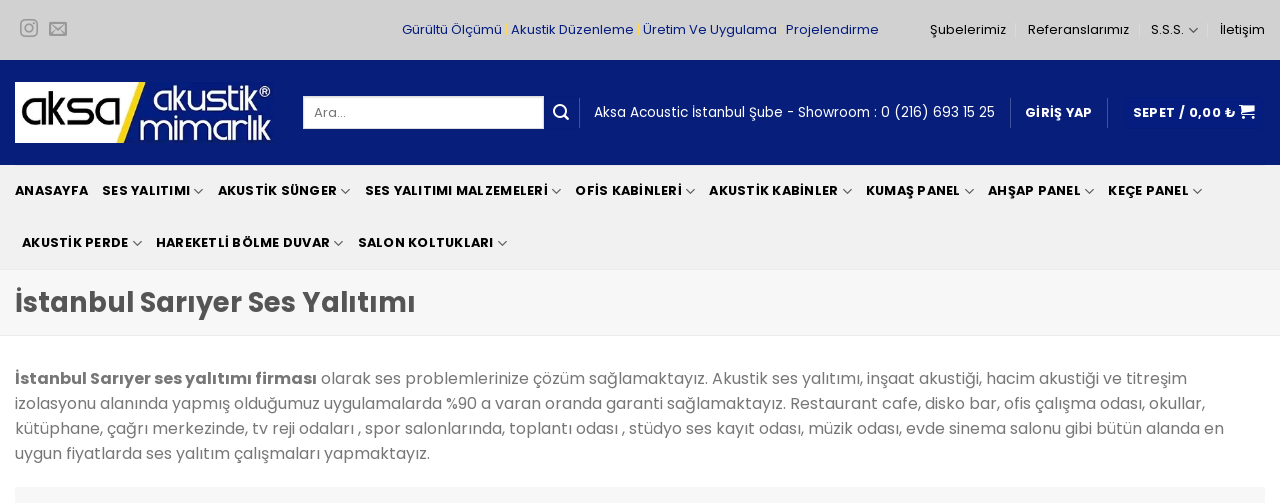

--- FILE ---
content_type: text/html
request_url: https://www.aksaakustik.com/istanbul-sariyer-ses-yalitimi/
body_size: 40677
content:
<!DOCTYPE html>
<!--[if IE 9 ]> <html lang="tr" prefix="og: https://ogp.me/ns#" class="ie9 loading-site no-js"> <![endif]-->
<!--[if IE 8 ]> <html lang="tr" prefix="og: https://ogp.me/ns#" class="ie8 loading-site no-js"> <![endif]-->
<!--[if (gte IE 9)|!(IE)]><!--><html lang="tr" prefix="og: https://ogp.me/ns#" class="loading-site no-js"> <!--<![endif]-->
<head>
<meta charset="UTF-8" />
<link rel="profile" href="https://gmpg.org/xfn/11" />
<link rel="pingback" href="https://www.aksaakustik.com/xmlrpc.php" />
<style type="text/css">
</style>
<!--load all styles -->
<!-- Optimized with WP Meteor v3.4.16 - https://wordpress.org/plugins/wp-meteor/ --><script data-wpmeteor-nooptimize="true" >var _wpmeteor={"gdpr":true,"rdelay":86400000,"preload":true,"elementor-animations":true,"elementor-pp":true,"v":"3.4.16","rest_url":"https:\/\/www.aksaakustik.com\/wp-json\/"};(()=>{try{new MutationObserver(function(){}),new Promise(function(){}),Object.assign({},{}),document.fonts.ready.then(function(){})}catch{s="wpmeteordisable=1",i=document.location.href,i.match(/[?&]wpmeteordisable/)||(o="",i.indexOf("?")==-1?i.indexOf("#")==-1?o=i+"?"+s:o=i.replace("#","?"+s+"#"):i.indexOf("#")==-1?o=i+"&"+s:o=i.replace("#","&"+s+"#"),document.location.href=o)}var s,i,o;})();
</script><script data-wpmeteor-nooptimize="true" >(()=>{var v="addEventListener",ue="removeEventListener",p="getAttribute",L="setAttribute",pe="removeAttribute",N="hasAttribute",St="querySelector",F=St+"All",U="appendChild",Q="removeChild",fe="createElement",T="tagName",Ae="getOwnPropertyDescriptor",y="prototype",W="__lookupGetter__",Ee="__lookupSetter__",m="DOMContentLoaded",f="load",B="pageshow",me="error";var d=window,c=document,Te=c.documentElement;var $=console.error;var Ke=!0,X=class{constructor(){this.known=[]}init(){let t,n,s=(r,a)=>{if(Ke&&r&&r.fn&&!r.__wpmeteor){let o=function(i){return i===r?this:(c[v](m,l=>{i.call(c,r,l,"jQueryMock")}),this)};this.known.push([r,r.fn.ready,r.fn.init?.prototype?.ready]),r.fn.ready=o,r.fn.init?.prototype?.ready&&(r.fn.init.prototype.ready=o),r.__wpmeteor=!0}return r};window.jQuery||window.$,Object.defineProperty(window,"jQuery",{get(){return t},set(r){t=s(r,"jQuery")},configurable:!0}),Object.defineProperty(window,"$",{get(){return n},set(r){n=s(r,"$")},configurable:!0})}unmock(){this.known.forEach(([t,n,s])=>{t.fn.ready=n,t.fn.init?.prototype?.ready&&s&&(t.fn.init.prototype.ready=s)}),Ke=!1}};var ge="fpo:first-interaction",he="fpo:replay-captured-events";var Je="fpo:element-loaded",Se="fpo:images-loaded",M="fpo:the-end";var Z="click",V=window,Qe=V.addEventListener.bind(V),Xe=V.removeEventListener.bind(V),Ge="removeAttribute",ve="getAttribute",Gt="setAttribute",Ne=["touchstart","touchmove","touchend","touchcancel","keydown","wheel"],Ze=["mouseover","mouseout",Z],Nt=["touchstart","touchend","touchcancel","mouseover","mouseout",Z],R="data-wpmeteor-";var Ue="dispatchEvent",je=e=>{let t=new MouseEvent(Z,{view:e.view,bubbles:!0,cancelable:!0});return Object.defineProperty(t,"target",{writable:!1,value:e.target}),t},Be=class{static capture(){let t=!1,[,n,s]=`${window.Promise}`.split(/[\s[(){]+/s);if(V["__"+s+n])return;let r=[],a=o=>{if(o.target&&Ue in o.target){if(!o.isTrusted)return;if(o.cancelable&&!Ne.includes(o.type))try{o.preventDefault()}catch{}o.stopImmediatePropagation(),o.type===Z?r.push(je(o)):Nt.includes(o.type)&&r.push(o),o.target[Gt](R+o.type,!0),t||(t=!0,V[Ue](new CustomEvent(ge)))}};V.addEventListener(he,()=>{Ze.forEach(l=>Xe(l,a,{passive:!1,capture:!0})),Ne.forEach(l=>Xe(l,a,{passive:!0,capture:!0}));let o;for(;o=r.shift();){var i=o.target;i[ve](R+"touchstart")&&i[ve](R+"touchend")&&!i[ve](R+Z)?(i[ve](R+"touchmove")||r.push(je(o)),i[Ge](R+"touchstart"),i[Ge](R+"touchend")):i[Ge](R+o.type),i[Ue](o)}}),Ze.forEach(o=>Qe(o,a,{passive:!1,capture:!0})),Ne.forEach(o=>Qe(o,a,{passive:!0,capture:!0}))}};var et=Be;var j=class{constructor(){this.l=[]}emit(t,n=null){this.l[t]&&this.l[t].forEach(s=>s(n))}on(t,n){this.l[t]||=[],this.l[t].push(n)}off(t,n){this.l[t]=(this.l[t]||[]).filter(s=>s!==n)}};var D=new j;var ye=c[fe]("span");ye[L]("id","elementor-device-mode");ye[L]("class","elementor-screen-only");var Ut=!1,tt=()=>(Ut||c.body[U](ye),getComputedStyle(ye,":after").content.replace(/"/g,""));var rt=e=>e[p]("class")||"",nt=(e,t)=>e[L]("class",t),st=()=>{d[v](f,function(){let e=tt(),t=Math.max(Te.clientWidth||0,d.innerWidth||0),n=Math.max(Te.clientHeight||0,d.innerHeight||0),s=["_animation_"+e,"animation_"+e,"_animation","_animation","animation"];Array.from(c[F](".elementor-invisible")).forEach(r=>{let a=r.getBoundingClientRect();if(a.top+d.scrollY<=n&&a.left+d.scrollX<t)try{let i=JSON.parse(r[p]("data-settings"));if(i.trigger_source)return;let l=i._animation_delay||i.animation_delay||0,u,E;for(var o=0;o<s.length;o++)if(i[s[o]]){E=s[o],u=i[E];break}if(u){let q=rt(r),J=u==="none"?q:q+" animated "+u,At=setTimeout(()=>{nt(r,J.replace(/\belementor-invisible\b/,"")),s.forEach(Tt=>delete i[Tt]),r[L]("data-settings",JSON.stringify(i))},l);D.on("fi",()=>{clearTimeout(At),nt(r,rt(r).replace(new RegExp("\b"+u+"\b"),""))})}}catch(i){console.error(i)}})})};var ot="data-in-mega_smartmenus",it=()=>{let e=c[fe]("div");e.innerHTML='<span class="sub-arrow --wp-meteor"><i class="fa" aria-hidden="true"></i></span>';let t=e.firstChild,n=s=>{let r=[];for(;s=s.previousElementSibling;)r.push(s);return r};c[v](m,function(){Array.from(c[F](".pp-advanced-menu ul")).forEach(s=>{if(s[p](ot))return;(s[p]("class")||"").match(/\bmega-menu\b/)&&s[F]("ul").forEach(o=>{o[L](ot,!0)});let r=n(s),a=r.filter(o=>o).filter(o=>o[T]==="A").pop();if(a||(a=r.map(o=>Array.from(o[F]("a"))).filter(o=>o).flat().pop()),a){let o=t.cloneNode(!0);a[U](o),new MutationObserver(l=>{l.forEach(({addedNodes:u})=>{u.forEach(E=>{if(E.nodeType===1&&E[T]==="SPAN")try{a[Q](o)}catch{}})})}).observe(a,{childList:!0})}})})};var w="readystatechange",A="message";var Y="SCRIPT",g="data-wpmeteor-",b=Object.defineProperty,Ve=Object.defineProperties,P="javascript/blocked",Pe=/^\s*(application|text)\/javascript|module\s*$/i,mt="requestAnimationFrame",gt="requestIdleCallback",ie="setTimeout",Ie="__dynamic",I=d.constructor.name+"::",ce=c.constructor.name+"::",ht=function(e,t){t=t||d;for(var n=0;n<this.length;n++)e.call(t,this[n],n,this)};"NodeList"in d&&!NodeList[y].forEach&&(NodeList[y].forEach=ht);"HTMLCollection"in d&&!HTMLCollection[y].forEach&&(HTMLCollection[y].forEach=ht);_wpmeteor["elementor-animations"]&&st(),_wpmeteor["elementor-pp"]&&it();var _e=[],Le=[],ee=[],se=!1,k=[],h={},He=!1,Bt=0,H=c.visibilityState==="visible"?d[mt]:d[ie],vt=d[gt]||H;c[v]("visibilitychange",()=>{H=c.visibilityState==="visible"?d[mt]:d[ie],vt=d[gt]||H});var C=d[ie],De,z=["src","type"],x=Object,te="definePropert";x[te+"y"]=(e,t,n)=>{if(e===d&&["jQuery","onload"].indexOf(t)>=0||(e===c||e===c.body)&&["readyState","write","writeln","on"+w].indexOf(t)>=0)return["on"+w,"on"+f].indexOf(t)&&n.set&&(h["on"+w]=h["on"+w]||[],h["on"+w].push(n.set)),e;if(e instanceof HTMLScriptElement&&z.indexOf(t)>=0){if(!e[t+"__def"]){let s=x[Ae](e,t);b(e,t,{set(r){return e[t+"__set"]?e[t+"__set"].call(e,r):s.set.call(e,r)},get(){return e[t+"__get"]?e[t+"__get"].call(e):s.get.call(e)}}),e[t+"__def"]=!0}return n.get&&(e[t+"__get"]=n.get),n.set&&(e[t+"__set"]=n.set),e}return b(e,t,n)};x[te+"ies"]=(e,t)=>{for(let n in t)x[te+"y"](e,n,t[n]);for(let n of x.getOwnPropertySymbols(t))x[te+"y"](e,n,t[n]);return e};var qe=EventTarget[y][v],yt=EventTarget[y][ue],ae=qe.bind(c),Ct=yt.bind(c),G=qe.bind(d),_t=yt.bind(d),Lt=Document[y].createElement,le=Lt.bind(c),de=c.__proto__[W]("readyState").bind(c),ct="loading";b(c,"readyState",{get(){return ct},set(e){return ct=e}});var at=e=>k.filter(([t,,n],s)=>{if(!(e.indexOf(t.type)<0)){n||(n=t.target);try{let r=n.constructor.name+"::"+t.type;for(let a=0;a<h[r].length;a++)if(h[r][a]){let o=r+"::"+s+"::"+a;if(!xe[o])return!0}}catch{}}}).length,oe,xe={},K=e=>{k.forEach(([t,n,s],r)=>{if(!(e.indexOf(t.type)<0)){s||(s=t.target);try{let a=s.constructor.name+"::"+t.type;if((h[a]||[]).length)for(let o=0;o<h[a].length;o++){let i=h[a][o];if(i){let l=a+"::"+r+"::"+o;if(!xe[l]){xe[l]=!0,c.readyState=n,oe=a;try{Bt++,!i[y]||i[y].constructor===i?i.bind(s)(t):i(t)}catch(u){$(u,i)}oe=null}}}}catch(a){$(a)}}})};ae(m,e=>{k.push([new e.constructor(m,e),de(),c])});ae(w,e=>{k.push([new e.constructor(w,e),de(),c])});G(m,e=>{k.push([new e.constructor(m,e),de(),d])});G(f,e=>{He=!0,k.push([new e.constructor(f,e),de(),d]),O||K([m,w,A,f,B])});G(B,e=>{k.push([new e.constructor(B,e),de(),d]),O||K([m,w,A,f,B])});var wt=e=>{k.push([e,c.readyState,d])},Ot=d[W]("onmessage"),Rt=d[Ee]("onmessage"),Pt=()=>{_t(A,wt),(h[I+"message"]||[]).forEach(e=>{G(A,e)}),b(d,"onmessage",{get:Ot,set:Rt})};G(A,wt);var Dt=new X;Dt.init();var Fe=()=>{!O&&!se&&(O=!0,c.readyState="loading",H($e),H(S)),He||G(f,()=>{Fe()})};G(ge,()=>{Fe()});D.on(Se,()=>{Fe()});_wpmeteor.rdelay>=0&&et.capture();var re=[-1],Ce=e=>{re=re.filter(t=>t!==e.target),re.length||C(D.emit.bind(D,M))};var O=!1,S=()=>{let e=_e.shift();if(e)e[p](g+"src")?e[N]("async")||e[Ie]?(e.isConnected&&(re.push(e),setTimeout(Ce,1e3,{target:e})),Oe(e,Ce),C(S)):Oe(e,C.bind(null,S)):(e.origtype==P&&Oe(e),C(S));else if(Le.length)_e.push(...Le),Le.length=0,C(S);else if(at([m,w,A]))K([m,w,A]),C(S);else if(He)if(at([f,B,A]))K([f,B,A]),C(S);else if(re.length>1)vt(S);else if(ee.length)_e.push(...ee),ee.length=0,C(S);else{if(d.RocketLazyLoadScripts)try{RocketLazyLoadScripts.run()}catch(t){$(t)}c.readyState="complete",Pt(),Dt.unmock(),O=!1,se=!0,d[ie](()=>Ce({target:-1}))}else O=!1},xt=e=>{let t=le(Y),n=e.attributes;for(var s=n.length-1;s>=0;s--)n[s].name.startsWith(g)||t[L](n[s].name,n[s].value);let r=e[p](g+"type");r?t.type=r:t.type="text/javascript",(e.textContent||"").match(/^\s*class RocketLazyLoadScripts/)?t.textContent=e.textContent.replace(/^\s*class\s*RocketLazyLoadScripts/,"window.RocketLazyLoadScripts=class").replace("RocketLazyLoadScripts.run();",""):t.textContent=e.textContent;for(let a of["onload","onerror","onreadystatechange"])e[a]&&(t[a]=e[a]);return t},Oe=(e,t)=>{let n=e[p](g+"src");if(n){let s=qe.bind(e);e.isConnected&&t&&(s(f,t),s(me,t)),e.origtype=e[p](g+"type")||"text/javascript",e.origsrc=n,(!e.isConnected||e[N]("nomodule")||e.type&&!Pe.test(e.type))&&t&&t(new Event(f,{target:e}))}else e.origtype===P?(e.origtype=e[p](g+"type")||"text/javascript",e[pe]("integrity"),e.textContent=e.textContent+`
`):t&&t(new Event(f,{target:e}))},We=(e,t)=>{let n=(h[e]||[]).indexOf(t);if(n>=0)return h[e][n]=void 0,!0},lt=(e,t,...n)=>{if("HTMLDocument::"+m==oe&&e===m&&!t.toString().match(/jQueryMock/)){D.on(M,c[v].bind(c,e,t,...n));return}if(t&&(e===m||e===w)){let s=ce+e;h[s]=h[s]||[],h[s].push(t),se&&K([e]);return}return ae(e,t,...n)},dt=(e,t,...n)=>{if(e===m){let s=ce+e;We(s,t)}return Ct(e,t,...n)};Ve(c,{[v]:{get(){return lt},set(){return lt}},[ue]:{get(){return dt},set(){return dt}}});var ne=c.createDocumentFragment(),$e=()=>{ne.hasChildNodes()&&(c.head[U](ne),ne=c.createDocumentFragment())},ut={},we=e=>{if(e)try{let t=new URL(e,c.location.href),n=t.origin;if(n&&!ut[n]&&c.location.host!==t.host){let s=le("link");s.rel="preconnect",s.href=n,ne[U](s),ut[n]=!0,O&&H($e)}}catch{}},be={},kt=(e,t,n,s)=>{let r=le("link");r.rel=t?"modulepre"+f:"pre"+f,r.as="script",n&&r[L]("crossorigin",n),s&&r[L]("integrity",s);try{e=new URL(e,c.location.href).href}catch{}r.href=e,ne[U](r),be[e]=!0,O&&H($e)},ke=function(...e){let t=le(...e);if(!e||e[0].toUpperCase()!==Y||!O)return t;let n=t[L].bind(t),s=t[p].bind(t),r=t[pe].bind(t),a=t[N].bind(t),o=t[W]("attributes").bind(t);return z.forEach(i=>{let l=t[W](i).bind(t),u=t[Ee](i).bind(t);x[te+"y"](t,i,{set(E){return i==="type"&&E&&!Pe.test(E)?n(i,E):((i==="src"&&E||i==="type"&&E&&t.origsrc)&&n("type",P),E?n(g+i,E):r(g+i))},get(){let E=t[p](g+i);if(i==="src")try{return new URL(E,c.location.href).href}catch{}return E}}),b(t,"orig"+i,{set(E){return u(E)},get(){return l()}})}),t[L]=function(i,l){if(z.includes(i))return i==="type"&&l&&!Pe.test(l)?n(i,l):((i==="src"&&l||i==="type"&&l&&t.origsrc)&&n("type",P),l?n(g+i,l):r(g+i));n(i,l)},t[p]=function(i){let l=z.indexOf(i)>=0?s(g+i):s(i);if(i==="src")try{return new URL(l,c.location.href).href}catch{}return l},t[N]=function(i){return z.indexOf(i)>=0?a(g+i):a(i)},b(t,"attributes",{get(){return[...o()].filter(l=>l.name!=="type").map(l=>({name:l.name.match(new RegExp(g))?l.name.replace(g,""):l.name,value:l.value}))}}),t[Ie]=!0,t};Object.defineProperty(Document[y],"createElement",{set(e){e!==ke&&(De=e)},get(){return De||ke}});var Re=new Set,ze=new MutationObserver(e=>{e.forEach(({removedNodes:t,addedNodes:n,target:s})=>{t.forEach(r=>{r.nodeType===1&&Y===r[T]&&"origtype"in r&&Re.delete(r)}),n.forEach(r=>{if(r.nodeType===1)if(Y===r[T]){if("origtype"in r){if(r.origtype!==P)return}else if(r[p]("type")!==P)return;"origtype"in r||z.forEach(o=>{let i=r[W](o).bind(r),l=r[Ee](o).bind(r);b(r,"orig"+o,{set(u){return l(u)},get(){return i()}})});let a=r[p](g+"src");if(Re.has(r)&&$("Inserted twice",r),r.parentNode){Re.add(r);let o=r[p](g+"type");(a||"").match(/\/gtm.js\?/)||r[N]("async")||r[Ie]?(ee.push(r),we(a)):r[N]("defer")||o==="module"?(Le.push(r),we(a)):(a&&!r[N]("nomodule")&&!be[a]&&kt(a,o==="module",r[N]("crossorigin")&&r[p]("crossorigin"),r[p]("integrity")),_e.push(r))}else r[v](f,o=>o.target.parentNode[Q](o.target)),r[v](me,o=>o.target.parentNode[Q](o.target)),s[U](r)}else r[T]==="LINK"&&r[p]("as")==="script"&&(be[r[p]("href")]=!0)})})}),bt={childList:!0,subtree:!0};ze.observe(c.documentElement,bt);var Mt=HTMLElement[y].attachShadow;HTMLElement[y].attachShadow=function(e){let t=Mt.call(this,e);return e.mode==="open"&&ze.observe(t,bt),t};(()=>{let e=x[Ae](HTMLIFrameElement[y],"src");b(HTMLIFrameElement[y],"src",{get(){return this.dataset.fpoSrc?this.dataset.fpoSrc:e.get.call(this)},set(t){delete this.dataset.fpoSrc,e.set.call(this,t)}})})();D.on(M,()=>{(!De||De===ke)&&(Document[y].createElement=Lt,ze.disconnect()),dispatchEvent(new CustomEvent(he)),dispatchEvent(new CustomEvent(M))});var Me=e=>{let t,n;!c.currentScript||!c.currentScript.parentNode?(t=c.body,n=t.lastChild):(n=c.currentScript,t=n.parentNode);try{let s=le("div");s.innerHTML=e,Array.from(s.childNodes).forEach(r=>{r.nodeName===Y?t.insertBefore(xt(r),n):t.insertBefore(r,n)})}catch(s){$(s)}},pt=e=>Me(e+`
`);Ve(c,{write:{get(){return Me},set(e){return Me=e}},writeln:{get(){return pt},set(e){return pt=e}}});var ft=(e,t,...n)=>{if(I+m==oe&&e===m&&!t.toString().match(/jQueryMock/)){D.on(M,d[v].bind(d,e,t,...n));return}if(I+f==oe&&e===f){D.on(M,d[v].bind(d,e,t,...n));return}if(t&&(e===f||e===B||e===m||e===A&&!se)){let s=e===m?ce+e:I+e;h[s]=h[s]||[],h[s].push(t),se&&K([e]);return}return G(e,t,...n)},Et=(e,t,...n)=>{if(e===f||e===m||e===B){let s=e===m?ce+e:I+e;We(s,t)}return _t(e,t,...n)};Ve(d,{[v]:{get(){return ft},set(){return ft}},[ue]:{get(){return Et},set(){return Et}}});var Ye=e=>{let t;return{get(){return t},set(n){return t&&We(e,n),h[e]=h[e]||[],h[e].push(n),t=n}}};G(Je,e=>{let{target:t,event:n}=e.detail,s=t===d?c.body:t,r=s[p](g+"on"+n.type);s[pe](g+"on"+n.type);try{let a=new Function("event",r);t===d?d[v](f,a.bind(t,n)):a.call(t,n)}catch(a){console.err(a)}});{let e=Ye(I+f);b(d,"onload",e),ae(m,()=>{b(c.body,"onload",e)})}b(c,"onreadystatechange",Ye(ce+w));b(d,"onmessage",Ye(I+A));(()=>{let e=d.innerHeight,t=d.innerWidth,n=r=>{let o={"4g":1250,"3g":2500,"2g":2500}[(navigator.connection||{}).effectiveType]||0,i=r.getBoundingClientRect(),l={top:-1*e-o,left:-1*t-o,bottom:e+o,right:t+o};return!(i.left>=l.right||i.right<=l.left||i.top>=l.bottom||i.bottom<=l.top)},s=(r=!0)=>{let a=1,o=-1,i={},l=()=>{o++,--a||d[ie](D.emit.bind(D,Se),_wpmeteor.rdelay)};Array.from(c.getElementsByTagName("*")).forEach(u=>{let E,q,J;if(u[T]==="IMG"){let _=u.currentSrc||u.src;_&&!i[_]&&!_.match(/^data:/i)&&((u.loading||"").toLowerCase()!=="lazy"||n(u))&&(E=_)}else if(u[T]===Y)we(u[p](g+"src"));else if(u[T]==="LINK"&&u[p]("as")==="script"&&["pre"+f,"modulepre"+f].indexOf(u[p]("rel"))>=0)be[u[p]("href")]=!0;else if((q=d.getComputedStyle(u))&&(J=(q.backgroundImage||"").match(/^url\s*\((.*?)\)/i))&&(J||[]).length){let _=J[0].slice(4,-1).replace(/"/g,"");!i[_]&&!_.match(/^data:/i)&&(E=_)}if(E){i[E]=!0;let _=new Image;r&&(a++,_[v](f,l),_[v](me,l)),_.src=E}}),c.fonts.ready.then(()=>{l()})};_wpmeteor.rdelay===0?ae(m,s):G(f,s)})();})();
//1.0.42
</script><script  type="javascript/blocked" data-wpmeteor-type="text/javascript" >(function(html){html.className = html.className.replace(/\bno-js\b/,'js')})(document.documentElement);</script>
<style>img:is([sizes="auto" i], [sizes^="auto," i]) { contain-intrinsic-size: 3000px 1500px }</style>
<meta name="viewport" content="width=device-width, initial-scale=1, maximum-scale=1" />
<!-- Rank Math&#039;a Göre Arama Motoru Optimizasyonu - https://rankmath.com/ -->
<title>İstanbul Sarıyer Ses Yalıtımı Malzemeleri | Aksa Akustik®️</title>
<meta name="description" content="İstanbul Sarıyer Ses Yalıtımı izolasyonu malzemeleri, bariyerli bondex süngerPAN® akustik süngerler, stüdyo akustik panelleri, ofis fabrika ev sinema duvar tavan zemin parke şap altı şilte kaplama."/>
<meta name="robots" content="follow, index, max-snippet:-1, max-video-preview:-1, max-image-preview:large"/>
<link rel="canonical" href="https://www.aksaakustik.com/istanbul-sariyer-ses-yalitimi/" />
<meta property="og:locale" content="tr_TR" />
<meta property="og:type" content="article" />
<meta property="og:title" content="İstanbul Sarıyer Ses Yalıtımı Malzemeleri | Aksa Akustik®️" />
<meta property="og:description" content="İstanbul Sarıyer Ses Yalıtımı izolasyonu malzemeleri, bariyerli bondex süngerPAN® akustik süngerler, stüdyo akustik panelleri, ofis fabrika ev sinema duvar tavan zemin parke şap altı şilte kaplama." />
<meta property="og:url" content="https://www.aksaakustik.com/istanbul-sariyer-ses-yalitimi/" />
<meta property="og:site_name" content="Akustik Ses Yalıtımı | Akustik Kaplama | Ses İzolasyonu" />
<meta property="og:updated_time" content="2021-07-09T07:37:18+03:00" />
<meta property="og:image" content="https://www.aksaakustik.com/wp-content/uploads/2021/06/aksa-acoustic.jpg" />
<meta property="og:image:secure_url" content="https://www.aksaakustik.com/wp-content/uploads/2021/06/aksa-acoustic.jpg" />
<meta property="og:image:width" content="800" />
<meta property="og:image:height" content="800" />
<meta property="og:image:alt" content="istanbul sarıyer ses yalıtımı" />
<meta property="og:image:type" content="image/jpeg" />
<meta name="twitter:card" content="summary_large_image" />
<meta name="twitter:title" content="İstanbul Sarıyer Ses Yalıtımı Malzemeleri | Aksa Akustik®️" />
<meta name="twitter:description" content="İstanbul Sarıyer Ses Yalıtımı izolasyonu malzemeleri, bariyerli bondex süngerPAN® akustik süngerler, stüdyo akustik panelleri, ofis fabrika ev sinema duvar tavan zemin parke şap altı şilte kaplama." />
<meta name="twitter:image" content="https://www.aksaakustik.com/wp-content/uploads/2021/06/aksa-acoustic.jpg" />
<meta name="twitter:label1" content="Okuma süresi" />
<meta name="twitter:data1" content="3 dakika" />
<!-- /Rank Math WordPress SEO eklentisi -->
<link rel='dns-prefetch' href='//fonts.googleapis.com' />
<link rel="alternate" type="application/rss+xml" title="Akustik Ses Yalıtımı | Akustik Kaplama | Ses İzolasyonu &raquo; akışı" href="https://www.aksaakustik.com/feed/" />
<link rel="alternate" type="application/rss+xml" title="Akustik Ses Yalıtımı | Akustik Kaplama | Ses İzolasyonu &raquo; yorum akışı" href="https://www.aksaakustik.com/comments/feed/" />
<style id='classic-theme-styles-inline-css' type='text/css'>
/*! This file is auto-generated */
.wp-block-button__link{color:#fff;background-color:#32373c;border-radius:9999px;box-shadow:none;text-decoration:none;padding:calc(.667em + 2px) calc(1.333em + 2px);font-size:1.125em}.wp-block-file__button{background:#32373c;color:#fff;text-decoration:none}
</style>
<style id='global-styles-inline-css' type='text/css'>
:root{--wp--preset--aspect-ratio--square: 1;--wp--preset--aspect-ratio--4-3: 4/3;--wp--preset--aspect-ratio--3-4: 3/4;--wp--preset--aspect-ratio--3-2: 3/2;--wp--preset--aspect-ratio--2-3: 2/3;--wp--preset--aspect-ratio--16-9: 16/9;--wp--preset--aspect-ratio--9-16: 9/16;--wp--preset--color--black: #000000;--wp--preset--color--cyan-bluish-gray: #abb8c3;--wp--preset--color--white: #ffffff;--wp--preset--color--pale-pink: #f78da7;--wp--preset--color--vivid-red: #cf2e2e;--wp--preset--color--luminous-vivid-orange: #ff6900;--wp--preset--color--luminous-vivid-amber: #fcb900;--wp--preset--color--light-green-cyan: #7bdcb5;--wp--preset--color--vivid-green-cyan: #00d084;--wp--preset--color--pale-cyan-blue: #8ed1fc;--wp--preset--color--vivid-cyan-blue: #0693e3;--wp--preset--color--vivid-purple: #9b51e0;--wp--preset--gradient--vivid-cyan-blue-to-vivid-purple: linear-gradient(135deg,rgba(6,147,227,1) 0%,rgb(155,81,224) 100%);--wp--preset--gradient--light-green-cyan-to-vivid-green-cyan: linear-gradient(135deg,rgb(122,220,180) 0%,rgb(0,208,130) 100%);--wp--preset--gradient--luminous-vivid-amber-to-luminous-vivid-orange: linear-gradient(135deg,rgba(252,185,0,1) 0%,rgba(255,105,0,1) 100%);--wp--preset--gradient--luminous-vivid-orange-to-vivid-red: linear-gradient(135deg,rgba(255,105,0,1) 0%,rgb(207,46,46) 100%);--wp--preset--gradient--very-light-gray-to-cyan-bluish-gray: linear-gradient(135deg,rgb(238,238,238) 0%,rgb(169,184,195) 100%);--wp--preset--gradient--cool-to-warm-spectrum: linear-gradient(135deg,rgb(74,234,220) 0%,rgb(151,120,209) 20%,rgb(207,42,186) 40%,rgb(238,44,130) 60%,rgb(251,105,98) 80%,rgb(254,248,76) 100%);--wp--preset--gradient--blush-light-purple: linear-gradient(135deg,rgb(255,206,236) 0%,rgb(152,150,240) 100%);--wp--preset--gradient--blush-bordeaux: linear-gradient(135deg,rgb(254,205,165) 0%,rgb(254,45,45) 50%,rgb(107,0,62) 100%);--wp--preset--gradient--luminous-dusk: linear-gradient(135deg,rgb(255,203,112) 0%,rgb(199,81,192) 50%,rgb(65,88,208) 100%);--wp--preset--gradient--pale-ocean: linear-gradient(135deg,rgb(255,245,203) 0%,rgb(182,227,212) 50%,rgb(51,167,181) 100%);--wp--preset--gradient--electric-grass: linear-gradient(135deg,rgb(202,248,128) 0%,rgb(113,206,126) 100%);--wp--preset--gradient--midnight: linear-gradient(135deg,rgb(2,3,129) 0%,rgb(40,116,252) 100%);--wp--preset--font-size--small: 13px;--wp--preset--font-size--medium: 20px;--wp--preset--font-size--large: 36px;--wp--preset--font-size--x-large: 42px;--wp--preset--spacing--20: 0.44rem;--wp--preset--spacing--30: 0.67rem;--wp--preset--spacing--40: 1rem;--wp--preset--spacing--50: 1.5rem;--wp--preset--spacing--60: 2.25rem;--wp--preset--spacing--70: 3.38rem;--wp--preset--spacing--80: 5.06rem;--wp--preset--shadow--natural: 6px 6px 9px rgba(0, 0, 0, 0.2);--wp--preset--shadow--deep: 12px 12px 50px rgba(0, 0, 0, 0.4);--wp--preset--shadow--sharp: 6px 6px 0px rgba(0, 0, 0, 0.2);--wp--preset--shadow--outlined: 6px 6px 0px -3px rgba(255, 255, 255, 1), 6px 6px rgba(0, 0, 0, 1);--wp--preset--shadow--crisp: 6px 6px 0px rgba(0, 0, 0, 1);}:where(.is-layout-flex){gap: 0.5em;}:where(.is-layout-grid){gap: 0.5em;}body .is-layout-flex{display: flex;}.is-layout-flex{flex-wrap: wrap;align-items: center;}.is-layout-flex > :is(*, div){margin: 0;}body .is-layout-grid{display: grid;}.is-layout-grid > :is(*, div){margin: 0;}:where(.wp-block-columns.is-layout-flex){gap: 2em;}:where(.wp-block-columns.is-layout-grid){gap: 2em;}:where(.wp-block-post-template.is-layout-flex){gap: 1.25em;}:where(.wp-block-post-template.is-layout-grid){gap: 1.25em;}.has-black-color{color: var(--wp--preset--color--black) !important;}.has-cyan-bluish-gray-color{color: var(--wp--preset--color--cyan-bluish-gray) !important;}.has-white-color{color: var(--wp--preset--color--white) !important;}.has-pale-pink-color{color: var(--wp--preset--color--pale-pink) !important;}.has-vivid-red-color{color: var(--wp--preset--color--vivid-red) !important;}.has-luminous-vivid-orange-color{color: var(--wp--preset--color--luminous-vivid-orange) !important;}.has-luminous-vivid-amber-color{color: var(--wp--preset--color--luminous-vivid-amber) !important;}.has-light-green-cyan-color{color: var(--wp--preset--color--light-green-cyan) !important;}.has-vivid-green-cyan-color{color: var(--wp--preset--color--vivid-green-cyan) !important;}.has-pale-cyan-blue-color{color: var(--wp--preset--color--pale-cyan-blue) !important;}.has-vivid-cyan-blue-color{color: var(--wp--preset--color--vivid-cyan-blue) !important;}.has-vivid-purple-color{color: var(--wp--preset--color--vivid-purple) !important;}.has-black-background-color{background-color: var(--wp--preset--color--black) !important;}.has-cyan-bluish-gray-background-color{background-color: var(--wp--preset--color--cyan-bluish-gray) !important;}.has-white-background-color{background-color: var(--wp--preset--color--white) !important;}.has-pale-pink-background-color{background-color: var(--wp--preset--color--pale-pink) !important;}.has-vivid-red-background-color{background-color: var(--wp--preset--color--vivid-red) !important;}.has-luminous-vivid-orange-background-color{background-color: var(--wp--preset--color--luminous-vivid-orange) !important;}.has-luminous-vivid-amber-background-color{background-color: var(--wp--preset--color--luminous-vivid-amber) !important;}.has-light-green-cyan-background-color{background-color: var(--wp--preset--color--light-green-cyan) !important;}.has-vivid-green-cyan-background-color{background-color: var(--wp--preset--color--vivid-green-cyan) !important;}.has-pale-cyan-blue-background-color{background-color: var(--wp--preset--color--pale-cyan-blue) !important;}.has-vivid-cyan-blue-background-color{background-color: var(--wp--preset--color--vivid-cyan-blue) !important;}.has-vivid-purple-background-color{background-color: var(--wp--preset--color--vivid-purple) !important;}.has-black-border-color{border-color: var(--wp--preset--color--black) !important;}.has-cyan-bluish-gray-border-color{border-color: var(--wp--preset--color--cyan-bluish-gray) !important;}.has-white-border-color{border-color: var(--wp--preset--color--white) !important;}.has-pale-pink-border-color{border-color: var(--wp--preset--color--pale-pink) !important;}.has-vivid-red-border-color{border-color: var(--wp--preset--color--vivid-red) !important;}.has-luminous-vivid-orange-border-color{border-color: var(--wp--preset--color--luminous-vivid-orange) !important;}.has-luminous-vivid-amber-border-color{border-color: var(--wp--preset--color--luminous-vivid-amber) !important;}.has-light-green-cyan-border-color{border-color: var(--wp--preset--color--light-green-cyan) !important;}.has-vivid-green-cyan-border-color{border-color: var(--wp--preset--color--vivid-green-cyan) !important;}.has-pale-cyan-blue-border-color{border-color: var(--wp--preset--color--pale-cyan-blue) !important;}.has-vivid-cyan-blue-border-color{border-color: var(--wp--preset--color--vivid-cyan-blue) !important;}.has-vivid-purple-border-color{border-color: var(--wp--preset--color--vivid-purple) !important;}.has-vivid-cyan-blue-to-vivid-purple-gradient-background{background: var(--wp--preset--gradient--vivid-cyan-blue-to-vivid-purple) !important;}.has-light-green-cyan-to-vivid-green-cyan-gradient-background{background: var(--wp--preset--gradient--light-green-cyan-to-vivid-green-cyan) !important;}.has-luminous-vivid-amber-to-luminous-vivid-orange-gradient-background{background: var(--wp--preset--gradient--luminous-vivid-amber-to-luminous-vivid-orange) !important;}.has-luminous-vivid-orange-to-vivid-red-gradient-background{background: var(--wp--preset--gradient--luminous-vivid-orange-to-vivid-red) !important;}.has-very-light-gray-to-cyan-bluish-gray-gradient-background{background: var(--wp--preset--gradient--very-light-gray-to-cyan-bluish-gray) !important;}.has-cool-to-warm-spectrum-gradient-background{background: var(--wp--preset--gradient--cool-to-warm-spectrum) !important;}.has-blush-light-purple-gradient-background{background: var(--wp--preset--gradient--blush-light-purple) !important;}.has-blush-bordeaux-gradient-background{background: var(--wp--preset--gradient--blush-bordeaux) !important;}.has-luminous-dusk-gradient-background{background: var(--wp--preset--gradient--luminous-dusk) !important;}.has-pale-ocean-gradient-background{background: var(--wp--preset--gradient--pale-ocean) !important;}.has-electric-grass-gradient-background{background: var(--wp--preset--gradient--electric-grass) !important;}.has-midnight-gradient-background{background: var(--wp--preset--gradient--midnight) !important;}.has-small-font-size{font-size: var(--wp--preset--font-size--small) !important;}.has-medium-font-size{font-size: var(--wp--preset--font-size--medium) !important;}.has-large-font-size{font-size: var(--wp--preset--font-size--large) !important;}.has-x-large-font-size{font-size: var(--wp--preset--font-size--x-large) !important;}
:where(.wp-block-post-template.is-layout-flex){gap: 1.25em;}:where(.wp-block-post-template.is-layout-grid){gap: 1.25em;}
:where(.wp-block-columns.is-layout-flex){gap: 2em;}:where(.wp-block-columns.is-layout-grid){gap: 2em;}
:root :where(.wp-block-pullquote){font-size: 1.5em;line-height: 1.6;}
</style>
<!-- <link rel='stylesheet' id='contact-form-7-css' href='https://www.aksaakustik.com/wp-content/plugins/contact-form-7/includes/css/styles.css' type='text/css' media='all' /> -->
<link rel="stylesheet" type="text/css" href="//www.aksaakustik.com/wp-content/cache/wpfc-minified/77g6iomq/4br8k.css" media="all"/>
<style id='woocommerce-inline-inline-css' type='text/css'>
.woocommerce form .form-row .required { visibility: visible; }
</style>
<!-- <link rel='stylesheet' id='brands-styles-css' href='https://www.aksaakustik.com/wp-content/plugins/woocommerce/assets/css/brands.css' type='text/css' media='all' /> -->
<!-- <link rel='stylesheet' id='flatsome-icons-css' href='https://www.aksaakustik.com/wp-content/themes/akustikpanel/assets/css/fl-icons.css' type='text/css' media='all' /> -->
<!-- <link rel='stylesheet' id='chaty-front-css-css' href='https://www.aksaakustik.com/wp-content/plugins/chaty/css/chaty-front.min.css' type='text/css' media='all' /> -->
<!-- <link rel='stylesheet' id='flatsome-main-css' href='https://www.aksaakustik.com/wp-content/themes/akustikpanel/assets/css/flatsome.css' type='text/css' media='all' /> -->
<!-- <link rel='stylesheet' id='flatsome-shop-css' href='https://www.aksaakustik.com/wp-content/themes/akustikpanel/assets/css/flatsome-shop.css' type='text/css' media='all' /> -->
<link rel="stylesheet" type="text/css" href="//www.aksaakustik.com/wp-content/cache/wpfc-minified/ehq5177v/4breo.css" media="all"/>
<link rel='stylesheet' id='flatsome-googlefonts-css' href='//fonts.googleapis.com/css?family=Poppins%3Aregular%2C700%2Cregular%2C700%2Cregular&#038;display=swap' type='text/css' media='all' />
<script src='//www.aksaakustik.com/wp-content/cache/wpfc-minified/qk4oelh4/4br8k.js' type="text/javascript"></script>
<!-- <script  type="javascript/blocked" data-wpmeteor-type="text/javascript"  data-wpmeteor-src="https://www.aksaakustik.com/wp-includes/js/jquery/jquery.min.js" id="jquery-core-js"></script> -->
<!-- <script  type="javascript/blocked" data-wpmeteor-type="text/javascript"  data-wpmeteor-src="https://www.aksaakustik.com/wp-content/plugins/woocommerce/assets/js/jquery-blockui/jquery.blockUI.min.js" id="jquery-blockui-js" defer="defer" data-wp-strategy="defer"></script> -->
<script  type="javascript/blocked" data-wpmeteor-type="text/javascript"  id="wc-add-to-cart-js-extra">
/* <![CDATA[ */
var wc_add_to_cart_params = {"ajax_url":"\/wp-admin\/admin-ajax.php","wc_ajax_url":"\/?wc-ajax=%%endpoint%%","i18n_view_cart":"Sepetim","cart_url":"https:\/\/www.aksaakustik.com\/sepet\/","is_cart":"","cart_redirect_after_add":"no"};
/* ]]> */
</script>
<script src='//www.aksaakustik.com/wp-content/cache/wpfc-minified/c1c9mbh/4br8k.js' type="text/javascript"></script>
<!-- <script  type="javascript/blocked" data-wpmeteor-type="text/javascript"  data-wpmeteor-src="https://www.aksaakustik.com/wp-content/plugins/woocommerce/assets/js/frontend/add-to-cart.min.js" id="wc-add-to-cart-js" defer="defer" data-wp-strategy="defer"></script> -->
<!-- <script  type="javascript/blocked" data-wpmeteor-type="text/javascript"  data-wpmeteor-src="https://www.aksaakustik.com/wp-content/plugins/woocommerce/assets/js/js-cookie/js.cookie.min.js" id="js-cookie-js" defer="defer" data-wp-strategy="defer"></script> -->
<script  type="javascript/blocked" data-wpmeteor-type="text/javascript"  id="woocommerce-js-extra">
/* <![CDATA[ */
var woocommerce_params = {"ajax_url":"\/wp-admin\/admin-ajax.php","wc_ajax_url":"\/?wc-ajax=%%endpoint%%","i18n_password_show":"\u015eifreyi g\u00f6ster","i18n_password_hide":"\u015eifreyi gizle"};
/* ]]> */
</script>
<script src='//www.aksaakustik.com/wp-content/cache/wpfc-minified/eenbu12q/4br8k.js' type="text/javascript"></script>
<!-- <script  type="javascript/blocked" data-wpmeteor-type="text/javascript"  data-wpmeteor-src="https://www.aksaakustik.com/wp-content/plugins/woocommerce/assets/js/frontend/woocommerce.min.js" id="woocommerce-js" defer="defer" data-wp-strategy="defer"></script> -->
<link rel="https://api.w.org/" href="https://www.aksaakustik.com/wp-json/" /><link rel="alternate" title="JSON" type="application/json" href="https://www.aksaakustik.com/wp-json/wp/v2/pages/3411" /><link rel="EditURI" type="application/rsd+xml" title="RSD" href="https://www.aksaakustik.com/xmlrpc.php?rsd" />
<meta name="generator" content="WordPress 6.8.2" />
<link rel='shortlink' href='https://www.aksaakustik.com/?p=3411' />
<link rel="alternate" title="oEmbed (JSON)" type="application/json+oembed" href="https://www.aksaakustik.com/wp-json/oembed/1.0/embed?url=https%3A%2F%2Fwww.aksaakustik.com%2Fistanbul-sariyer-ses-yalitimi%2F" />
<link rel="alternate" title="oEmbed (XML)" type="text/xml+oembed" href="https://www.aksaakustik.com/wp-json/oembed/1.0/embed?url=https%3A%2F%2Fwww.aksaakustik.com%2Fistanbul-sariyer-ses-yalitimi%2F&#038;format=xml" />
<style>.bg{opacity: 0; transition: opacity 1s; -webkit-transition: opacity 1s;} .bg-loaded{opacity: 1;}</style><!--[if IE]><link rel="stylesheet" type="text/css" href="https://www.aksaakustik.com/wp-content/themes/akustikpanel/assets/css/ie-fallback.css"><script  type="javascript/blocked" data-wpmeteor-type="text/javascript"  data-wpmeteor-src="//cdnjs.cloudflare.com/ajax/libs/html5shiv/3.6.1/html5shiv.js"></script><script  type="javascript/blocked" data-wpmeteor-type="text/javascript" >var head = document.getElementsByTagName('head')[0],style = document.createElement('style');style.type = 'text/css';style.styleSheet.cssText = ':before,:after{content:none !important';head.appendChild(style);setTimeout(function(){head.removeChild(style);}, 0);</script><script  type="javascript/blocked" data-wpmeteor-type="text/javascript"  data-wpmeteor-src="https://www.aksaakustik.com/wp-content/themes/akustikpanel/assets/libs/ie-flexibility.js"></script><![endif]-->	<noscript><style>.woocommerce-product-gallery{ opacity: 1 !important; }</style></noscript>
<meta name="generator" content="Elementor 3.23.1; features: e_optimized_css_loading, e_font_icon_svg, additional_custom_breakpoints, e_optimized_control_loading, e_lazyload, e_element_cache; settings: css_print_method-external, google_font-enabled, font_display-swap">
<style>
.e-con.e-parent:nth-of-type(n+4):not(.e-lazyloaded):not(.e-no-lazyload),
.e-con.e-parent:nth-of-type(n+4):not(.e-lazyloaded):not(.e-no-lazyload) * {
background-image: none !important;
}
@media screen and (max-height: 1024px) {
.e-con.e-parent:nth-of-type(n+3):not(.e-lazyloaded):not(.e-no-lazyload),
.e-con.e-parent:nth-of-type(n+3):not(.e-lazyloaded):not(.e-no-lazyload) * {
background-image: none !important;
}
}
@media screen and (max-height: 640px) {
.e-con.e-parent:nth-of-type(n+2):not(.e-lazyloaded):not(.e-no-lazyload),
.e-con.e-parent:nth-of-type(n+2):not(.e-lazyloaded):not(.e-no-lazyload) * {
background-image: none !important;
}
}
</style>
<link rel="icon" href="https://www.aksaakustik.com/wp-content/uploads/2024/07/aksa-akustik-ses-yalitimi-150x150.jpg" sizes="32x32" />
<link rel="icon" href="https://www.aksaakustik.com/wp-content/uploads/2024/07/aksa-akustik-ses-yalitimi-300x300.jpg" sizes="192x192" />
<link rel="apple-touch-icon" href="https://www.aksaakustik.com/wp-content/uploads/2024/07/aksa-akustik-ses-yalitimi-300x300.jpg" />
<meta name="msapplication-TileImage" content="https://www.aksaakustik.com/wp-content/uploads/2024/07/aksa-akustik-ses-yalitimi-300x300.jpg" />
<style id="custom-css" type="text/css">:root {--primary-color: #041d7f;}.full-width .ubermenu-nav, .container, .row{max-width: 1670px}.row.row-collapse{max-width: 1640px}.row.row-small{max-width: 1662.5px}.row.row-large{max-width: 1700px}.header-main{height: 105px}#logo img{max-height: 105px}#logo{width:258px;}.header-bottom{min-height: 42px}.header-top{min-height: 40px}.transparent .header-main{height: 90px}.transparent #logo img{max-height: 90px}.has-transparent + .page-title:first-of-type,.has-transparent + #main > .page-title,.has-transparent + #main > div > .page-title,.has-transparent + #main .page-header-wrapper:first-of-type .page-title{padding-top: 170px;}.header.show-on-scroll,.stuck .header-main{height:70px!important}.stuck #logo img{max-height: 70px!important}.search-form{ width: 100%;}.header-bg-color, .header-wrapper {background-color: #071e7b}.header-bottom {background-color: #f1f1f1}.top-bar-nav > li > a{line-height: 50px }.header-bottom-nav > li > a{line-height: 32px }@media (max-width: 549px) {.header-main{height: 88px}#logo img{max-height: 88px}}.header-top{background-color:#ffffff!important;}/* Color */.accordion-title.active, .has-icon-bg .icon .icon-inner,.logo a, .primary.is-underline, .primary.is-link, .badge-outline .badge-inner, .nav-outline > li.active> a,.nav-outline >li.active > a, .cart-icon strong,[data-color='primary'], .is-outline.primary{color: #041d7f;}/* Color !important */[data-text-color="primary"]{color: #041d7f!important;}/* Background Color */[data-text-bg="primary"]{background-color: #041d7f;}/* Background */.scroll-to-bullets a,.featured-title, .label-new.menu-item > a:after, .nav-pagination > li > .current,.nav-pagination > li > span:hover,.nav-pagination > li > a:hover,.has-hover:hover .badge-outline .badge-inner,button[type="submit"], .button.wc-forward:not(.checkout):not(.checkout-button), .button.submit-button, .button.primary:not(.is-outline),.featured-table .title,.is-outline:hover, .has-icon:hover .icon-label,.nav-dropdown-bold .nav-column li > a:hover, .nav-dropdown.nav-dropdown-bold > li > a:hover, .nav-dropdown-bold.dark .nav-column li > a:hover, .nav-dropdown.nav-dropdown-bold.dark > li > a:hover, .is-outline:hover, .tagcloud a:hover,.grid-tools a, input[type='submit']:not(.is-form), .box-badge:hover .box-text, input.button.alt,.nav-box > li > a:hover,.nav-box > li.active > a,.nav-pills > li.active > a ,.current-dropdown .cart-icon strong, .cart-icon:hover strong, .nav-line-bottom > li > a:before, .nav-line-grow > li > a:before, .nav-line > li > a:before,.banner, .header-top, .slider-nav-circle .flickity-prev-next-button:hover svg, .slider-nav-circle .flickity-prev-next-button:hover .arrow, .primary.is-outline:hover, .button.primary:not(.is-outline), input[type='submit'].primary, input[type='submit'].primary, input[type='reset'].button, input[type='button'].primary, .badge-inner{background-color: #041d7f;}/* Border */.nav-vertical.nav-tabs > li.active > a,.scroll-to-bullets a.active,.nav-pagination > li > .current,.nav-pagination > li > span:hover,.nav-pagination > li > a:hover,.has-hover:hover .badge-outline .badge-inner,.accordion-title.active,.featured-table,.is-outline:hover, .tagcloud a:hover,blockquote, .has-border, .cart-icon strong:after,.cart-icon strong,.blockUI:before, .processing:before,.loading-spin, .slider-nav-circle .flickity-prev-next-button:hover svg, .slider-nav-circle .flickity-prev-next-button:hover .arrow, .primary.is-outline:hover{border-color: #041d7f}.nav-tabs > li.active > a{border-top-color: #041d7f}.widget_shopping_cart_content .blockUI.blockOverlay:before { border-left-color: #041d7f }.woocommerce-checkout-review-order .blockUI.blockOverlay:before { border-left-color: #041d7f }/* Fill */.slider .flickity-prev-next-button:hover svg,.slider .flickity-prev-next-button:hover .arrow{fill: #041d7f;}/* Background Color */[data-icon-label]:after, .secondary.is-underline:hover,.secondary.is-outline:hover,.icon-label,.button.secondary:not(.is-outline),.button.alt:not(.is-outline), .badge-inner.on-sale, .button.checkout, .single_add_to_cart_button, .current .breadcrumb-step{ background-color:#071e7b; }[data-text-bg="secondary"]{background-color: #071e7b;}/* Color */.secondary.is-underline,.secondary.is-link, .secondary.is-outline,.stars a.active, .star-rating:before, .woocommerce-page .star-rating:before,.star-rating span:before, .color-secondary{color: #071e7b}/* Color !important */[data-text-color="secondary"]{color: #071e7b!important;}/* Border */.secondary.is-outline:hover{border-color:#071e7b}body{font-family:"Poppins", sans-serif}body{font-weight: 0}.nav > li > a {font-family:"Poppins", sans-serif;}.mobile-sidebar-levels-2 .nav > li > ul > li > a {font-family:"Poppins", sans-serif;}.nav > li > a {font-weight: 700;}.mobile-sidebar-levels-2 .nav > li > ul > li > a {font-weight: 700;}h1,h2,h3,h4,h5,h6,.heading-font, .off-canvas-center .nav-sidebar.nav-vertical > li > a{font-family: "Poppins", sans-serif;}h1,h2,h3,h4,h5,h6,.heading-font,.banner h1,.banner h2{font-weight: 700;}.alt-font{font-family: "Poppins", sans-serif;}.alt-font{font-weight: 0!important;}.header:not(.transparent) .top-bar-nav > li > a {color: #000000;}.header:not(.transparent) .top-bar-nav.nav > li > a:hover,.header:not(.transparent) .top-bar-nav.nav > li.active > a,.header:not(.transparent) .top-bar-nav.nav > li.current > a,.header:not(.transparent) .top-bar-nav.nav > li > a.active,.header:not(.transparent) .top-bar-nav.nav > li > a.current{color: #000000;}.top-bar-nav.nav-line-bottom > li > a:before,.top-bar-nav.nav-line-grow > li > a:before,.top-bar-nav.nav-line > li > a:before,.top-bar-nav.nav-box > li > a:hover,.top-bar-nav.nav-box > li.active > a,.top-bar-nav.nav-pills > li > a:hover,.top-bar-nav.nav-pills > li.active > a{color:#FFF!important;background-color: #000000;}a{color: #041d7f;}@media screen and (min-width: 550px){.products .box-vertical .box-image{min-width: 247px!important;width: 247px!important;}}.footer-1{background-color: #021f7d}/* Custom CSS */.header .nav-small a.icon:not(.button) {color:#999999!important}.nav-dropdown {font-size:13px;width:320px;}.header-bottom-nav > li > a {color:#000!important;}.ux-menu-link__icon+.ux-menu-link__text { font-weight:bold;}.label-new.menu-item > a:after{content:"Yeni";}.label-hot.menu-item > a:after{content:"Yeni";}.label-sale.menu-item > a:after{content:"İndirim";}.label-popular.menu-item > a:after{content:"Popüler";}</style>		<style type="text/css" id="wp-custom-css">
.header-top { background-color:#d1d1d1!important;}
.off-canvas-right .mfp-content, .off-canvas-left .mfp-content {width:360px;}
.social-icons { font-size:18px!important;}
.ux-menu-link__link {font-size:13px;}
.cart-icon { background-color:#fff;}
.header-nav .nav > li > a {color:#fff!important;}
.account-item a {color:#fff!important;}
.nav>li.header-divider {border-left:1px solid rgb(255 255 255 / 24%);}
.icon-menu:before  {color:#fff!important;}
.nav-dropdown-default .nav-column li>a, .nav-dropdown.nav-dropdown-default>li>a  {color:#000!important;}		</style>
</head>
<body data-rsssl=1 class="wp-singular page-template page-template-page-blank page-template-page-blank-php page page-id-3411 wp-theme-akustikpanel theme-akustikpanel woocommerce-no-js lightbox nav-dropdown-has-arrow nav-dropdown-has-shadow nav-dropdown-has-border elementor-default elementor-kit-17446">
<a class="skip-link screen-reader-text" href="#main">Skip to content</a>
<div id="wrapper">
<header id="header" class="header has-sticky sticky-jump">
<div class="header-wrapper">
<div id="top-bar" class="header-top hide-for-sticky nav-dark flex-has-center">
<div class="flex-row container">
<div class="flex-col hide-for-medium flex-left">
<ul class="nav nav-left medium-nav-center nav-small  nav-divided">
<li class="html header-social-icons ml-0">
<div class="social-icons follow-icons" ><a href="https://www.instagram.com/aksaakustik/" target="_blank" rel="noopener noreferrer nofollow" data-label="Instagram" class="icon plain  instagram tooltip" title="Instagram' da Takip Edin"><i class="icon-instagram" ></i></a><a href="mailto:info@aksaacoustic.com" data-label="E-mail"  rel="nofollow" class="icon plain  email tooltip" title="Bize email gönderin"><i class="icon-envelop" ></i></a></div></li>          </ul>
</div>
<div class="flex-col hide-for-medium flex-center">
<ul class="nav nav-center nav-small  nav-divided">
<li class="html custom html_topbar_right"><div style="font-size:13px; color:#FED759" ><a href="https://www.aksaakustik.com/gurultu-desibel-olcumu/" >Gürültü Ölçümü</a> | <a href="https://www.aksaakustik.com/akustik-duzenleme/">Akustik Düzenleme</a> | <a href="https://www.aksaakustik.com/uretim-ve-uygulama/">Üretim Ve Uygulama</a> | <a href="https://www.aksaakustik.com/akustik-tasarim-ve-projelendirme/">Projelendirme</a></div></li>          </ul>
</div>
<div class="flex-col hide-for-medium flex-right">
<ul class="nav top-bar-nav nav-right nav-small  nav-divided">
<li id="menu-item-14824" class="menu-item menu-item-type-post_type menu-item-object-page menu-item-14824 menu-item-design-default"><a href="https://www.aksaakustik.com/subelerimiz/" class="nav-top-link">Şubelerimiz</a></li>
<li id="menu-item-14953" class="menu-item menu-item-type-post_type menu-item-object-page menu-item-14953 menu-item-design-default"><a href="https://www.aksaakustik.com/ses-yalitim-referanslarimiz/" class="nav-top-link">Referanslarımız</a></li>
<li id="menu-item-14825" class="menu-item menu-item-type-post_type menu-item-object-page menu-item-has-children menu-item-14825 menu-item-design-default has-dropdown"><a href="https://www.aksaakustik.com/sikca-sorulan-sorular/" class="nav-top-link">S.S.S.<i class="icon-angle-down" ></i></a>
<ul class="sub-menu nav-dropdown nav-dropdown-default">
<li id="menu-item-18394" class="menu-item menu-item-type-post_type menu-item-object-page menu-item-18394"><a href="https://www.aksaakustik.com/ses-nedir/">Ses Nedir?</a></li>
<li id="menu-item-18395" class="menu-item menu-item-type-post_type menu-item-object-page menu-item-18395"><a href="https://www.aksaakustik.com/ses-yalitimi-nasil-uygulanir/">Ses Yalıtımı Nasıl Uygulanır?</a></li>
<li id="menu-item-18412" class="menu-item menu-item-type-custom menu-item-object-custom menu-item-18412"><a href="https://www.aksaakustik.com/ses-yalitimi-nasil-yapilir/">Ses Yalıtımı Nasıl Yapılır ?</a></li>
<li id="menu-item-18414" class="menu-item menu-item-type-custom menu-item-object-custom menu-item-18414"><a href="https://www.aksaakustik.com/ses-yalitimi-nedir/">Ses Yalıtımı Nedir ?</a></li>
<li id="menu-item-18397" class="menu-item menu-item-type-custom menu-item-object-custom menu-item-18397"><a href="https://www.aksaakustik.com/alt-kata-giden-ses-nasil-engellenir/">Alt kata giden ses nasıl engellenir?</a></li>
<li id="menu-item-18398" class="menu-item menu-item-type-custom menu-item-object-custom menu-item-18398"><a href="https://www.aksaakustik.com/ust-kattan-gelen-ses-nasil-kesilir/">Üst kattan gelen ses nasıl engellenir?</a></li>
<li id="menu-item-18399" class="menu-item menu-item-type-custom menu-item-object-custom menu-item-18399"><a href="https://www.aksaakustik.com/yanki-nasil-engellenir/">Yankı nasıl engellenir?</a></li>
<li id="menu-item-18400" class="menu-item menu-item-type-custom menu-item-object-custom menu-item-18400"><a href="https://www.aksaakustik.com/akustik-sunger-nasil-uygulanir/">Akustik sünger nasıl uygulanır?</a></li>
<li id="menu-item-18401" class="menu-item menu-item-type-custom menu-item-object-custom menu-item-18401"><a href="https://www.aksaakustik.com/akustik-sunger-ses-yalitimi-saglar-mi/">Akustik sünger ses yalıtımı sağlar mı?</a></li>
<li id="menu-item-18402" class="menu-item menu-item-type-custom menu-item-object-custom menu-item-18402"><a href="#">Komşudan gelen ses nasıl engellenir?</a></li>
<li id="menu-item-18403" class="menu-item menu-item-type-custom menu-item-object-custom menu-item-18403"><a href="#">Akustik ses yalıtımı nasıl yapılır?</a></li>
<li id="menu-item-18404" class="menu-item menu-item-type-custom menu-item-object-custom menu-item-18404"><a href="#">Duvardan gelen ses nasıl engellenir?</a></li>
<li id="menu-item-18405" class="menu-item menu-item-type-custom menu-item-object-custom menu-item-18405"><a href="https://www.aksaakustik.com/ust-kattan-gelen-ses-nasil-kesilir/">Üst Kata giden ses nasıl engellenir?</a></li>
<li id="menu-item-18406" class="menu-item menu-item-type-custom menu-item-object-custom menu-item-18406"><a href="#">Tavandan gelen ses nasıl engellenir?</a></li>
<li id="menu-item-18407" class="menu-item menu-item-type-custom menu-item-object-custom menu-item-18407"><a href="https://www.aksaakustik.com/akustik-sunger-ses-yalitimi-saglar-mi/">Akustik Süner Ses Yalıtımı Sağlar Mı ?</a></li>
<li id="menu-item-18408" class="menu-item menu-item-type-custom menu-item-object-custom menu-item-18408"><a href="https://www.aksaakustik.com/tavan-ses-yalitimi-fiyatlari/">Tavan Ses Yalıtımı Fiyatları</a></li>
<li id="menu-item-18409" class="menu-item menu-item-type-custom menu-item-object-custom menu-item-18409"><a href="https://www.aksaakustik.com/ses-yalitiminda-kullanilan-malzemeler/">Ses Yalıtımında Kullanılan Malzemeler</a></li>
<li id="menu-item-18410" class="menu-item menu-item-type-custom menu-item-object-custom menu-item-18410"><a href="https://www.aksaakustik.com/ortak-komsu-duvar-ses-yalitimi-nasil-yapilir/">Ortak Komşu Duvar Ses Yalıtımı Nasıl Yapılır?</a></li>
</ul>
</li>
<li id="menu-item-18309" class="menu-item menu-item-type-custom menu-item-object-custom menu-item-18309 menu-item-design-default"><a href="https://www.aksaakustik.com/iletisim/" class="nav-top-link">İletişim</a></li>
</ul>
</div>
<div class="flex-col show-for-medium flex-grow">
<ul class="nav nav-center nav-small mobile-nav  nav-divided">
<li class="html custom html_topbar_left"><i class="fa fa-phone" style="font-size:13px;color:#071e7b"></i><span class="header-info;" style="color:white;"> Aksa Acoustic İstanbul Şube - Showroom : <a href="tel:02166931525" class="headerlink"> 0 (216) 693 15 25  </a></span>
<style>
a.headerlink:link {
color: #ffffff;
background-color: transparent;
}
a.headerlink:hover {
color: #FED759;
background-color: transparent;
}
</style></li>          </ul>
</div>
</div>
</div>
<div id="masthead" class="header-main ">
<div class="header-inner flex-row container logo-left" role="navigation">
<!-- Logo -->
<div id="logo" class="flex-col logo">
<!-- Header logo -->
<a href="https://www.aksaakustik.com/" title="Akustik Ses Yalıtımı | Akustik Kaplama | Ses İzolasyonu - Akustik Ses Yalıtımı | Akustik Kaplama | Ses İzolasyonu" rel="home">
<img width="258" height="105" src="https://www.aksaakustik.com/wp-content/uploads/2023/07/akustik-ses-yalitimi-malzemeleri-logo.jpg" class="header_logo header-logo" alt="Akustik Ses Yalıtımı | Akustik Kaplama | Ses İzolasyonu"/><img  width="258" height="105" src="https://www.aksaakustik.com/wp-content/uploads/2023/07/akustik-ses-yalitimi-malzemeleri-logo.jpg" class="header-logo-dark" alt="Akustik Ses Yalıtımı | Akustik Kaplama | Ses İzolasyonu"/></a>
</div>
<!-- Mobile Left Elements -->
<div class="flex-col show-for-medium flex-left">
<ul class="mobile-nav nav nav-left ">
</ul>
</div>
<!-- Left Elements -->
<div class="flex-col hide-for-medium flex-left
flex-grow">
<ul class="header-nav header-nav-main nav nav-left  nav-uppercase" >
<li class="header-search-form search-form html relative has-icon">
<div class="header-search-form-wrapper">
<div class="searchform-wrapper ux-search-box relative is-normal"><form role="search" method="get" class="searchform" action="https://www.aksaakustik.com/">
<div class="flex-row relative">
<div class="flex-col flex-grow">
<label class="screen-reader-text" for="woocommerce-product-search-field-0">Ara:</label>
<input type="search" id="woocommerce-product-search-field-0" class="search-field mb-0" placeholder="Ara&hellip;" value="" name="s" />
<input type="hidden" name="post_type" value="product" />
</div>
<div class="flex-col">
<button type="submit" value="Ara" class="ux-search-submit submit-button secondary button icon mb-0" aria-label="Submit">
<i class="icon-search" ></i>			</button>
</div>
</div>
<div class="live-search-results text-left z-top"></div>
</form>
</div>	</div>
</li>            </ul>
</div>
<!-- Right Elements -->
<div class="flex-col hide-for-medium flex-right">
<ul class="header-nav header-nav-main nav nav-right  nav-uppercase">
<li class="header-divider"></li><li class="html custom html_topbar_left"><i class="fa fa-phone" style="font-size:13px;color:#071e7b"></i><span class="header-info;" style="color:white;"> Aksa Acoustic İstanbul Şube - Showroom : <a href="tel:02166931525" class="headerlink"> 0 (216) 693 15 25  </a></span>
<style>
a.headerlink:link {
color: #ffffff;
background-color: transparent;
}
a.headerlink:hover {
color: #FED759;
background-color: transparent;
}
</style></li><li class="header-divider"></li><li class="account-item has-icon
"
>
<a href="https://www.aksaakustik.com/hesabim/"
class="nav-top-link nav-top-not-logged-in "
data-open="#login-form-popup"  >
<span>
Giriş Yap      </span>
</a>
</li>
<li class="header-divider"></li><li class="cart-item has-icon">
<div class="header-button">
<a href="https://www.aksaakustik.com/sepet/" title="Sepet" class="header-cart-link icon primary button round is-small">
<span class="header-cart-title">
Sepet   /      <span class="cart-price"><span class="woocommerce-Price-amount amount"><bdi>0,00&nbsp;<span class="woocommerce-Price-currencySymbol">&#8378;</span></bdi></span></span>
</span>
<i class="icon-shopping-cart"
data-icon-label="0">
</i>
</a>
</div>
</li>
</ul>
</div>
<!-- Mobile Right Elements -->
<div class="flex-col show-for-medium flex-right">
<ul class="mobile-nav nav nav-right ">
<li class="cart-item has-icon">
<div class="header-button">      <a href="https://www.aksaakustik.com/sepet/" title="Sepet" class="header-cart-link icon primary button round is-small">
<i class="icon-shopping-cart"
data-icon-label="0">
</i>
</a>
</div>
</li>
<li class="account-item has-icon">
<a href="https://www.aksaakustik.com/hesabim/"
class="account-link-mobile is-small" title="Hesabım">
<i class="icon-user" ></i>	</a>
</li>
<li class="header-divider"></li><li class="nav-icon has-icon">
<a href="#" data-open="#main-menu" data-pos="left" data-bg="main-menu-overlay" data-color="" class="is-small" aria-label="Menu" aria-controls="main-menu" aria-expanded="false">
<i class="icon-menu" ></i>
<span class="menu-title uppercase hide-for-small">Menu</span>		</a>
</li>            </ul>
</div>
</div>
<div class="container"><div class="top-divider full-width"></div></div>
</div><div id="wide-nav" class="header-bottom wide-nav ">
<div class="flex-row container">
<div class="flex-col hide-for-medium flex-left">
<ul class="nav header-nav header-bottom-nav nav-left  nav-uppercase">
<li id="menu-item-13904" class="menu-item menu-item-type-post_type menu-item-object-page menu-item-home menu-item-13904 menu-item-design-default"><a href="https://www.aksaakustik.com/" class="nav-top-link">Anasayfa</a></li>
<li id="menu-item-15774" class="menu-item menu-item-type-post_type menu-item-object-page menu-item-has-children menu-item-15774 menu-item-design-container-width menu-item-has-block has-dropdown"><a href="https://www.aksaakustik.com/ses-yalitimi/" class="nav-top-link">Ses Yalıtımı<i class="icon-angle-down" ></i></a><div class="sub-menu nav-dropdown"><div class="row row-small row-full-width align-center row-divided"  id="row-215603787">
<div id="col-1914489916" class="col medium-3 small-12 large-3"  >
<div class="col-inner"  >
<div class="ux-menu stack stack-col justify-start">
<div class="ux-menu-link flex menu-item">
<a class="ux-menu-link__link flex" href="https://www.aksaakustik.com/akustik-ses-yalitimi/"  >
<i class="ux-menu-link__icon text-center icon-plus" ></i>			<span class="ux-menu-link__text">
Akustik Ses Yalıtımı			</span>
</a>
</div>
<div class="ux-menu-link flex menu-item">
<a class="ux-menu-link__link flex" href="https://www.aksaakustik.com/studyo-ses-yalitimi/"  >
<span class="ux-menu-link__text">
Stüdyo Ses Yalıtımı			</span>
</a>
</div>
<div class="ux-menu-link flex menu-item">
<a class="ux-menu-link__link flex" href="https://www.aksaakustik.com/radyo-akustik-ses-yalitimi/"  >
<span class="ux-menu-link__text">
Radyo Akustik Ses Yalıtımı			</span>
</a>
</div>
<div class="ux-menu-link flex menu-item">
<a class="ux-menu-link__link flex" href="https://www.aksaakustik.com/muzik-odasi-ses-yalitimi/"  >
<span class="ux-menu-link__text">
Müzik Odası Ses Yalıtımı			</span>
</a>
</div>
<div class="ux-menu-link flex menu-item">
<a class="ux-menu-link__link flex" href="https://www.aksaakustik.com/ses-kayit-odasi-ses-yalitimi/"  >
<span class="ux-menu-link__text">
Ses Kayıt Odası Ses Yalıtımı			</span>
</a>
</div>
<div class="ux-menu-link flex menu-item">
<a class="ux-menu-link__link flex" href="https://www.aksaakustik.com/reji-odasi-ses-yalitimi/"  >
<span class="ux-menu-link__text">
Reji Odası Ses Yalıtımı			</span>
</a>
</div>
<div class="ux-menu-link flex menu-item">
<a class="ux-menu-link__link flex" href="https://www.aksaakustik.com/bateri-odasi-ses-yalitimi/"  >
<span class="ux-menu-link__text">
Bateri Odası Ses Yalıtımı			</span>
</a>
</div>
<div class="ux-menu-link flex menu-item">
<a class="ux-menu-link__link flex" href="https://www.aksaakustik.com/bar-disco-ses-yalitimi/"  >
<span class="ux-menu-link__text">
Bar Disco Ses Yalıtımı			</span>
</a>
</div>
<div class="ux-menu-link flex menu-item">
<a class="ux-menu-link__link flex" href="https://www.aksaakustik.com/karaoke-odasi-ses-yalitimi/"  >
<span class="ux-menu-link__text">
Karaoke Odası Ses Yalıtımı			</span>
</a>
</div>
<div class="ux-menu-link flex menu-item">
<a class="ux-menu-link__link flex" href="https://www.aksaakustik.com/gitar-odasi-ses-yalitimi/"  >
<span class="ux-menu-link__text">
Gitar Odası Ses Yalıtımı			</span>
</a>
</div>
<div class="ux-menu-link flex menu-item">
<a class="ux-menu-link__link flex" href="https://www.aksaakustik.com/korku-evi-ses-yalitimi/"  >
<span class="ux-menu-link__text">
Korku Evi Ses Yalıtımı			</span>
</a>
</div>
<div class="ux-menu-link flex menu-item">
<a class="ux-menu-link__link flex" href="https://www.aksaakustik.com/piyano-odasi-ses-yalitimi/"  >
<span class="ux-menu-link__text">
Piyano Odası Ses Yalıtımı			</span>
</a>
</div>
<div class="ux-menu-link flex menu-item">
<a class="ux-menu-link__link flex" href="https://www.aksaakustik.com/vocal-odasi-ses-yalitimi/"  >
<span class="ux-menu-link__text">
Vocal Odası Ses Yalıtımı			</span>
</a>
</div>
<div class="ux-menu-link flex menu-item">
<a class="ux-menu-link__link flex" href="https://www.aksaakustik.com/hobi-odasi-ses-yalitimi/"  >
<span class="ux-menu-link__text">
Hobi Odası Ses Yalıtımı			</span>
</a>
</div>
</div>
</div>
</div>
<div id="col-1788593852" class="col medium-3 small-12 large-3"  >
<div class="col-inner"  >
<div class="ux-menu stack stack-col justify-start">
<div class="ux-menu-link flex menu-item">
<a class="ux-menu-link__link flex" href="https://www.aksaakustik.com/akustik-yanki-yalitimi/"  >
<i class="ux-menu-link__icon text-center icon-plus" ></i>			<span class="ux-menu-link__text">
Akustik Yankı Yalıtımı			</span>
</a>
</div>
<div class="ux-menu-link flex menu-item">
<a class="ux-menu-link__link flex" href="https://www.aksaakustik.com/fitness-salonu-ses-yalitimi/"  >
<span class="ux-menu-link__text">
Fitness Salonu Ses Yalıtımı			</span>
</a>
</div>
<div class="ux-menu-link flex menu-item">
<a class="ux-menu-link__link flex" href="https://www.aksaakustik.com/ev-sinema-ses-yalitimi/"  >
<span class="ux-menu-link__text">
Ev Sinema Ses Yalıtımı			</span>
</a>
</div>
<div class="ux-menu-link flex menu-item">
<a class="ux-menu-link__link flex" href="https://www.aksaakustik.com/emar-odasi-ses-izolasyonu/"  >
<span class="ux-menu-link__text">
Emar Odası Ses İzolasyonu			</span>
</a>
</div>
<div class="ux-menu-link flex menu-item">
<a class="ux-menu-link__link flex" href="https://www.aksaakustik.com/bowling-salonu-ses-yalitimi/"  >
<span class="ux-menu-link__text">
Bowling Salonu Ses Yalıtım			</span>
</a>
</div>
<div class="ux-menu-link flex menu-item">
<a class="ux-menu-link__link flex" href="https://www.aksaakustik.com/bowling-salonu-ses-yalitimi/"  >
<span class="ux-menu-link__text">
Bowling Salonu Ses Yalıtımı			</span>
</a>
</div>
<div class="ux-menu-link flex menu-item">
<a class="ux-menu-link__link flex" href="https://www.aksaakustik.com/cevirmen-odasi-ses-yalitimi/"  >
<span class="ux-menu-link__text">
Çevirmen Odası Ses Yalıtımı			</span>
</a>
</div>
<div class="ux-menu-link flex menu-item">
<a class="ux-menu-link__link flex" href="https://www.aksaakustik.com/atis-poligonu-ses-izolasyonu/"  >
<span class="ux-menu-link__text">
Atış Poligonu Ses İzolasyonu			</span>
</a>
</div>
</div>
<div class="ux-menu stack stack-col justify-start ux-menu--divider-solid">
<div class="ux-menu-link flex menu-item">
<a class="ux-menu-link__link flex" href="https://www.aksaakustik.com/fabrika-ses-izolasyonu/"  >
<i class="ux-menu-link__icon text-center icon-plus" ></i>			<span class="ux-menu-link__text">
Fabrika Ses İzolasyonu			</span>
</a>
</div>
<div class="ux-menu-link flex menu-item">
<a class="ux-menu-link__link flex" href="https://www.aksaakustik.com/fabrika-kontrol-kabini/"  >
<span class="ux-menu-link__text">
Fabrika Kontrol Kabini			</span>
</a>
</div>
<div class="ux-menu-link flex menu-item">
<a class="ux-menu-link__link flex" href="https://www.aksaakustik.com/fabrika-gozetleme-kabini/"  >
<span class="ux-menu-link__text">
Fabrika Gözetleme Kabini			</span>
</a>
</div>
<div class="ux-menu-link flex menu-item">
<a class="ux-menu-link__link flex" href="https://www.aksaakustik.com/jenerator-ses-kabini/"  >
<span class="ux-menu-link__text">
Jeneratör Ses Kabini			</span>
</a>
</div>
</div>
</div>
</div>
<div id="col-1508116543" class="col medium-3 small-12 large-3"  >
<div class="col-inner"  >
<div class="ux-menu stack stack-col justify-start">
<div class="ux-menu-link flex menu-item">
<a class="ux-menu-link__link flex" href="https://www.aksaakustik.com/hacim-akustigi/"  >
<i class="ux-menu-link__icon text-center icon-plus" ></i>			<span class="ux-menu-link__text">
Hacim Akustiği			</span>
</a>
</div>
<div class="ux-menu-link flex menu-item">
<a class="ux-menu-link__link flex" href="https://www.aksaakustik.com/tiyatro-salonu-ses-yalitimi/"  >
<span class="ux-menu-link__text">
Tiyatro Salonu Ses Yalıtımı			</span>
</a>
</div>
<div class="ux-menu-link flex menu-item">
<a class="ux-menu-link__link flex" href="https://www.aksaakustik.com/sinema-salonu-ses-yalitimi/"  >
<span class="ux-menu-link__text">
Sinema Salonu Ses Yalıtımı			</span>
</a>
</div>
<div class="ux-menu-link flex menu-item">
<a class="ux-menu-link__link flex" href="https://www.aksaakustik.com/restaurant-cafe-ses-yalitimi/"  >
<span class="ux-menu-link__text">
Restaurant Cafe Ses Yalıtımı			</span>
</a>
</div>
<div class="ux-menu-link flex menu-item">
<a class="ux-menu-link__link flex" href="https://www.aksaakustik.com/basketbol-salonu-ses-yalitimi/"  >
<span class="ux-menu-link__text">
Basketbol Salonu Ses Yalıtımı			</span>
</a>
</div>
<div class="ux-menu-link flex menu-item">
<a class="ux-menu-link__link flex" href="https://www.aksaakustik.com/dans-salonu-ses-yalitimi/"  >
<span class="ux-menu-link__text">
Dans Salonu Ses Yalıtımı			</span>
</a>
</div>
<div class="ux-menu-link flex menu-item">
<a class="ux-menu-link__link flex" href="https://www.aksaakustik.com/youtuber-odasi-ses-yalitimi/"  >
<span class="ux-menu-link__text">
Youtuber Odası Ses Yalıtımı			</span>
</a>
</div>
</div>
<div class="ux-menu stack stack-col justify-start">
<div class="ux-menu-link flex menu-item">
<a class="ux-menu-link__link flex" href="https://www.aksaakustik.com/insaat-akustigi/"  >
<i class="ux-menu-link__icon text-center icon-plus" ></i>			<span class="ux-menu-link__text">
İnşaat Akustiği			</span>
</a>
</div>
<div class="ux-menu-link flex menu-item">
<a class="ux-menu-link__link flex" href="#"  >
<span class="ux-menu-link__text">
İnşaat Akustiği			</span>
</a>
</div>
<div class="ux-menu-link flex menu-item">
<a class="ux-menu-link__link flex" href="#"  >
<span class="ux-menu-link__text">
Bina Ses Yalıtımı			</span>
</a>
</div>
<div class="ux-menu-link flex menu-item">
<a class="ux-menu-link__link flex" href="#"  >
<span class="ux-menu-link__text">
Duvar Ses Yalıtımı			</span>
</a>
</div>
<div class="ux-menu-link flex menu-item">
<a class="ux-menu-link__link flex" href="#"  >
<span class="ux-menu-link__text">
Tavan Ses Yalıtımı			</span>
</a>
</div>
<div class="ux-menu-link flex menu-item">
<a class="ux-menu-link__link flex" href="#"  >
<span class="ux-menu-link__text">
Zemin Ses Yalıtımı			</span>
</a>
</div>
<div class="ux-menu-link flex menu-item">
<a class="ux-menu-link__link flex" href="#"  >
<span class="ux-menu-link__text">
Fabrika Ses Yalıtımı			</span>
</a>
</div>
</div>
</div>
</div>
<div id="col-676029331" class="col medium-3 small-12 large-3"  >
<div class="col-inner"  >
<div class="ux-menu stack stack-col justify-start">
<div class="ux-menu-link flex menu-item">
<a class="ux-menu-link__link flex" href="https://www.aksaakustik.com/ofis-akustigi/"  >
<i class="ux-menu-link__icon text-center icon-plus" ></i>			<span class="ux-menu-link__text">
Ofis Akustiği			</span>
</a>
</div>
<div class="ux-menu-link flex menu-item">
<a class="ux-menu-link__link flex" href="https://www.aksaakustik.com/ofis-ses-yalitimi/"  >
<span class="ux-menu-link__text">
Ofis Ses Yalıtımı			</span>
</a>
</div>
<div class="ux-menu-link flex menu-item">
<a class="ux-menu-link__link flex" href="https://www.aksaakustik.com/sunum-odasi-ses-yalitimi/"  >
<span class="ux-menu-link__text">
Sunum Odası Ses Yalıtımı			</span>
</a>
</div>
<div class="ux-menu-link flex menu-item">
<a class="ux-menu-link__link flex" href="https://www.aksaakustik.com/telekonferans-salonu-ses-yalitimi/"  >
<span class="ux-menu-link__text">
Telekonferans Salonu Ses Yalıtımı			</span>
</a>
</div>
<div class="ux-menu-link flex menu-item">
<a class="ux-menu-link__link flex" href="https://www.aksaakustik.com/cagri-merkezi-ses-yalitimi/"  >
<span class="ux-menu-link__text">
Çağrı Merkezi Ses Yalıtımı			</span>
</a>
</div>
<div class="ux-menu-link flex menu-item">
<a class="ux-menu-link__link flex" href="https://www.aksaakustik.com/call-center-ses-yalitimi/"  >
<span class="ux-menu-link__text">
Call Center Ses Yalıtımı			</span>
</a>
</div>
<div class="ux-menu-link flex menu-item">
<a class="ux-menu-link__link flex" href="https://www.aksaakustik.com/konferans-salonu-ses-yalitimi/"  >
<span class="ux-menu-link__text">
Konferans Salonu Ses Yalıtımı			</span>
</a>
</div>
<div class="ux-menu-link flex menu-item">
<a class="ux-menu-link__link flex" href="https://www.aksaakustik.com/toplanti-odasi-ses-yalitimi/"  >
<span class="ux-menu-link__text">
Toplantı Odası Ses Yalıtımı			</span>
</a>
</div>
<div class="ux-menu-link flex menu-item">
<a class="ux-menu-link__link flex" href="https://www.aksaakustik.com/tavan-akustigi/"  >
<span class="ux-menu-link__text">
Tavan Akustiği			</span>
</a>
</div>
</div>
</div>
</div>
<style>
#row-215603787 > .col > .col-inner {
padding: 30px 30px 30px 30px;
}
</style>
</div></div></li>
<li id="menu-item-18096" class="menu-item menu-item-type-custom menu-item-object-custom menu-item-has-children menu-item-18096 menu-item-design-container-width menu-item-has-block has-dropdown"><a href="https://www.aksaakustik.com/akustik-sunger/" class="nav-top-link">Akustik Sünger<i class="icon-angle-down" ></i></a><div class="sub-menu nav-dropdown"><div class="row row-small row-full-width align-center row-divided"  id="row-153984802">
<div id="col-29791045" class="col medium-4 small-12 large-4"  >
<div class="col-inner"  >
<div class="ux-menu stack stack-col justify-start">
<div class="ux-menu-title flex">
YANMAZ AKUSTİK SÜNGER	</div>
<div class="ux-menu-link flex menu-item">
<a class="ux-menu-link__link flex" href="https://www.aksaakustik.com/yanmaz-akustik-sungerler/"  >
<span class="ux-menu-link__text">
Yanmaz Akustik Sünger			</span>
</a>
</div>
<div class="ux-menu-link flex menu-item">
<a class="ux-menu-link__link flex" href="https://www.aksaakustik.com/akustik-yumurta-sunger/"  >
<span class="ux-menu-link__text">
Akustik Yumurta Sünger			</span>
</a>
</div>
<div class="ux-menu-link flex menu-item">
<a class="ux-menu-link__link flex" href="https://www.aksaakustik.com/akustik-labirent-sunger/"  >
<span class="ux-menu-link__text">
Akustik Labirent Sünger			</span>
</a>
</div>
<div class="ux-menu-link flex menu-item">
<a class="ux-menu-link__link flex" href="https://www.aksaakustik.com/akustik-piramit-sunger/"  >
<span class="ux-menu-link__text">
Akustik Piramit Sünger			</span>
</a>
</div>
<div class="ux-menu-link flex menu-item">
<a class="ux-menu-link__link flex" href="https://www.aksaakustik.com/akustik-spesiyal-sunger/"  >
<span class="ux-menu-link__text">
Akustik Spesiyal Sünger			</span>
</a>
</div>
<div class="ux-menu-link flex menu-item">
<a class="ux-menu-link__link flex" href="https://www.aksaakustik.com/akustik-spesiyal-sunger/"  >
<span class="ux-menu-link__text">
Akustik Nonwoven Sünger			</span>
</a>
</div>
</div>
</div>
</div>
<div id="col-797228539" class="col medium-4 small-12 large-4"  >
<div class="col-inner"  >
<div class="ux-menu stack stack-col justify-start">
<div class="ux-menu-title flex">
DEKORATİF AKUSTİK SÜNGER	</div>
<div class="ux-menu-link flex menu-item">
<a class="ux-menu-link__link flex" href="https://www.aksaakustik.com/dekoratif-akustik-sunger/"  >
<span class="ux-menu-link__text">
Dekoratif Akustik Sünger			</span>
</a>
</div>
<div class="ux-menu-link flex menu-item">
<a class="ux-menu-link__link flex" href="https://www.aksaakustik.com/akustik-zigzag-sunger/"  >
<span class="ux-menu-link__text">
Akustik Zigzag Sünger			</span>
</a>
</div>
<div class="ux-menu-link flex menu-item">
<a class="ux-menu-link__link flex" href="https://www.aksaakustik.com/kesik-piramit-sunger/"  >
<span class="ux-menu-link__text">
Kesik Piramit Sünger			</span>
</a>
</div>
<div class="ux-menu-link flex menu-item">
<a class="ux-menu-link__link flex" href="https://www.aksaakustik.com/piramit-panel/"  >
<span class="ux-menu-link__text">
Piramit Panel Sünger			</span>
</a>
</div>
<div class="ux-menu-link flex menu-item">
<a class="ux-menu-link__link flex" href="https://www.aksaakustik.com/bass-kupu-akustik-sunger/"  >
<span class="ux-menu-link__text">
Bass Küpü Akustik Sünger			</span>
</a>
</div>
<div class="ux-menu-link flex menu-item">
<a class="ux-menu-link__link flex" href="https://www.aksaakustik.com/bass-trap-akustik-sunger/" rel="https://www.aksaakustik.com/konferans-salonu-ses-yalitimi/" >
<span class="ux-menu-link__text">
Bass Trap Akustik Sünger			</span>
</a>
</div>
<div class="ux-menu-link flex menu-item">
<a class="ux-menu-link__link flex" href="https://www.aksaakustik.com/vicoustic-flexi-a50-sunger/"  >
<span class="ux-menu-link__text">
Vicoustic Flexi A50 Sünger			</span>
</a>
</div>
</div>
</div>
</div>
<div id="col-2018504824" class="col medium-4 small-12 large-4"  >
<div class="col-inner"  >
<div class="ux-menu stack stack-col justify-start ux-menu--divider-solid">
<div class="ux-menu-title flex">
Basotect Melamin Süngerler	</div>
<div class="ux-menu-link flex menu-item">
<a class="ux-menu-link__link flex" href="https://www.aksaakustik.com/basotect-piramit-sunger/"  >
<span class="ux-menu-link__text">
Basotect Melamin Piramit Sünger			</span>
</a>
</div>
<div class="ux-menu-link flex menu-item">
<a class="ux-menu-link__link flex" href="https://www.aksaakustik.com/basotect-yumurta-sunger/"  >
<span class="ux-menu-link__text">
Basotect Melamin Yumurta Sünger			</span>
</a>
</div>
<div class="ux-menu-link flex menu-item">
<a class="ux-menu-link__link flex" href="https://www.aksaakustik.com/basotect-duz-sunger/"  >
<span class="ux-menu-link__text">
Basotect Melamin Düz Sünger			</span>
</a>
</div>
<div class="ux-menu-link flex menu-item">
<a class="ux-menu-link__link flex" href="https://www.aksaakustik.com/basotect-silindir-sunger/"  >
<span class="ux-menu-link__text">
Basotect Melamin Silindir Sünger			</span>
</a>
</div>
<div class="ux-menu-link flex menu-item">
<a class="ux-menu-link__link flex" href="https://www.aksaakustik.com/basotect-spesiyal-sunger/"  >
<span class="ux-menu-link__text">
Basotect Melamin Spesiyal Sünger			</span>
</a>
</div>
<div class="ux-menu-link flex menu-item">
<a class="ux-menu-link__link flex" href="https://www.aksaakustik.com/basotect-labirent-sunger/"  >
<span class="ux-menu-link__text">
Basotect Melamin Labirent Sünger			</span>
</a>
</div>
</div>
</div>
</div>
<style>
#row-153984802 > .col > .col-inner {
padding: 30px 30px 30px 30px;
}
</style>
</div></div></li>
<li id="menu-item-15772" class="menu-item menu-item-type-post_type menu-item-object-page menu-item-has-children menu-item-15772 menu-item-design-container-width menu-item-has-block has-dropdown"><a href="https://www.aksaakustik.com/ses-yalitim-malzemeleri/" class="nav-top-link">Ses Yalıtımı Malzemeleri<i class="icon-angle-down" ></i></a><div class="sub-menu nav-dropdown"><div class="row row-collapse row-full-width align-center row-divided"  id="row-1395391584">
<div id="col-124401815" class="col medium-3 small-12 large-3"  >
<div class="col-inner"  >
<div class="ux-menu stack stack-col justify-start">
<div class="ux-menu-title flex">
Akustik Ürünler	</div>
<div class="ux-menu-link flex menu-item">
<a class="ux-menu-link__link flex" href="https://www.aksaakustik.com/akustik-cam/"  >
<span class="ux-menu-link__text">
Akustik Cam			</span>
</a>
</div>
<div class="ux-menu-link flex menu-item">
<a class="ux-menu-link__link flex" href="https://www.aksaakustik.com/akustik-camira-kumas/"  >
<span class="ux-menu-link__text">
Akustik Camira Kumaş			</span>
</a>
</div>
<div class="ux-menu-link flex menu-item">
<a class="ux-menu-link__link flex" href="https://www.aksaakustik.com/akustik-perde/"  >
<span class="ux-menu-link__text">
Akustik Perde			</span>
</a>
</div>
<div class="ux-menu-link flex menu-item">
<a class="ux-menu-link__link flex" href="https://www.aksaakustik.com/akustik-perde/"  >
<span class="ux-menu-link__text">
Akustik Ses Yalıtım Perdesi			</span>
</a>
</div>
<div class="ux-menu-link flex menu-item">
<a class="ux-menu-link__link flex" href="https://www.aksaakustik.com/akustik-studyo-kapilari/"  >
<span class="ux-menu-link__text">
Akustik Stüdyo Kapıları			</span>
</a>
</div>
<div class="ux-menu-link flex menu-item">
<a class="ux-menu-link__link flex" href="https://www.aksaakustik.com/ses-yalitimli-kapi/"  >
<span class="ux-menu-link__text">
Ses Yalıtımlı Kapı			</span>
</a>
</div>
<div class="ux-menu-link flex menu-item">
<a class="ux-menu-link__link flex" href="https://www.aksaakustik.com/soundtex-kece-kumas/"  >
<span class="ux-menu-link__text">
Soundtex Keçe Kumaş			</span>
</a>
</div>
</div>
<div class="ux-menu stack stack-col justify-start">
<div class="ux-menu-title flex">
Ses Yalıtım Süngeri	</div>
<div class="ux-menu-link flex menu-item">
<a class="ux-menu-link__link flex" href="https://www.aksaakustik.com/sungerpan/"  >
<span class="ux-menu-link__text">
Süngerpan®			</span>
</a>
</div>
<div class="ux-menu-link flex menu-item">
<a class="ux-menu-link__link flex" href="https://www.aksaakustik.com/bondex-sunger/"  >
<span class="ux-menu-link__text">
Bondex Sünger®			</span>
</a>
</div>
</div>
</div>
</div>
<div id="col-31394732" class="col medium-3 small-12 large-3"  >
<div class="col-inner"  >
<div class="ux-menu stack stack-col justify-start">
<div class="ux-menu-title flex">
Ses İzolasyonu Malzemeleri	</div>
<div class="ux-menu-link flex menu-item">
<a class="ux-menu-link__link flex" href="https://www.aksaakustik.com/ses-yalitim-bariyerleri/"  >
<span class="ux-menu-link__text">
Ses Yalıtım Bariyerleri			</span>
</a>
</div>
<div class="ux-menu-link flex menu-item">
<a class="ux-menu-link__link flex" href="https://www.aksaakustik.com/epdm-ses-bariyeri/"  >
<span class="ux-menu-link__text">
EPDM Ses Bariyeri			</span>
</a>
</div>
<div class="ux-menu-link flex menu-item">
<a class="ux-menu-link__link flex" href="https://www.aksaakustik.com/tecsound-bariyer/"  >
<span class="ux-menu-link__text">
Tecsound Bariyer			</span>
</a>
</div>
<div class="ux-menu-link flex menu-item">
<a class="ux-menu-link__link flex" href="https://www.aksaakustik.com/pvc-kaucuk-ses-bariyeri/"  >
<span class="ux-menu-link__text">
Pvc Kauçuk Ses Bariyeri			</span>
</a>
</div>
<div class="ux-menu-link flex menu-item">
<a class="ux-menu-link__link flex" href="https://www.aksaakustik.com/keceli-pvc-kaucuk-ses-bariyeri/"  >
<span class="ux-menu-link__text">
Keçeli PVC Kauçuk Ses Bariyeri			</span>
</a>
</div>
<div class="ux-menu-link flex menu-item">
<a class="ux-menu-link__link flex" href="https://www.aksaakustik.com/ses-izolasyon-malzemeleri/"  >
<span class="ux-menu-link__text">
Ses İzolasyon Malzemeleri			</span>
</a>
</div>
</div>
<div class="ux-menu stack stack-col justify-start">
<div class="ux-menu-title flex">
Bariyerli Süngerler	</div>
<div class="ux-menu-link flex menu-item">
<a class="ux-menu-link__link flex" href="https://www.aksaakustik.com/bariyerli-sungerpan/"  >
<span class="ux-menu-link__text">
Bariyerli Süngerpan®			</span>
</a>
</div>
<div class="ux-menu-link flex menu-item">
<a class="ux-menu-link__link flex" href="https://www.aksaakustik.com/bariyerli-bondex-sunger/"  >
<span class="ux-menu-link__text">
Bariyerli Bondex Sünger®			</span>
</a>
</div>
<div class="ux-menu-link flex menu-item">
<a class="ux-menu-link__link flex" href="https://www.aksaakustik.com/bariyerli-akustik-sunger/"  >
<span class="ux-menu-link__text">
Bariyerli Akustik Sünger			</span>
</a>
</div>
<div class="ux-menu-link flex menu-item">
<a class="ux-menu-link__link flex" href="https://www.aksaakustik.com/bariyerli-akustik-sungerpan/"  >
<span class="ux-menu-link__text">
Bariyerli Akustik Süngerpan®			</span>
</a>
</div>
<div class="ux-menu-link flex menu-item">
<a class="ux-menu-link__link flex" href="https://www.aksaakustik.com/bariyerli-akustik-bondex/"  >
<span class="ux-menu-link__text">
Bariyerli Akustik Bondex			</span>
</a>
</div>
<div class="ux-menu-link flex menu-item">
<a class="ux-menu-link__link flex" href="https://www.aksaakustik.com/bariyerli-basotect-sunger/"  >
<span class="ux-menu-link__text">
Bariyerli Basotect Sünger			</span>
</a>
</div>
<div class="ux-menu-link flex menu-item">
<a class="ux-menu-link__link flex" href="https://www.aksaakustik.com/bariyerli-ses-izolasyon-sungerleri/"  >
<span class="ux-menu-link__text">
Bariyerli Ses İzolasyon Süngerleri			</span>
</a>
</div>
<div class="ux-menu-link flex menu-item">
<a class="ux-menu-link__link flex" href="https://www.aksaakustik.com"  >
<span class="ux-menu-link__text">
</span>
</a>
</div>
</div>
</div>
</div>
<div id="col-1516169095" class="col medium-3 small-12 large-3"  >
<div class="col-inner"  >
<div class="ux-menu stack stack-col justify-start">
<div class="ux-menu-title flex">
Yardımcı Uygulama Ürünleri	</div>
<div class="ux-menu-link flex menu-item">
<a class="ux-menu-link__link flex" href="https://www.aksaakustik.com/akustik-izolatorler/"  >
<span class="ux-menu-link__text">
Akustik İzolatörler			</span>
</a>
</div>
<div class="ux-menu-link flex menu-item">
<a class="ux-menu-link__link flex" href="https://www.aksaakustik.com/duvar-titresim-alici-takozlar/"  >
<span class="ux-menu-link__text">
Duvar Titreşim Alıcı Takozlar			</span>
</a>
</div>
<div class="ux-menu-link flex menu-item">
<a class="ux-menu-link__link flex" href="https://www.aksaakustik.com/tavan-titresim-alici-takozlar/"  >
<span class="ux-menu-link__text">
Tavan Titreşim Alıcı Takozlar			</span>
</a>
</div>
<div class="ux-menu-link flex menu-item">
<a class="ux-menu-link__link flex" href="https://www.aksaakustik.com/sismik-titresim-izolatoru/"  >
<span class="ux-menu-link__text">
Sismik Titreşim İzolatörü			</span>
</a>
</div>
<div class="ux-menu-link flex menu-item">
<a class="ux-menu-link__link flex" href="https://www.aksaakustik.com/akustik-strip/"  >
<span class="ux-menu-link__text">
Akustik Strip			</span>
</a>
</div>
<div class="ux-menu-link flex menu-item">
<a class="ux-menu-link__link flex" href="https://www.aksaakustik.com/ses-yalitim-bandi/"  >
<span class="ux-menu-link__text">
Ses Yalıtım Bandı			</span>
</a>
</div>
<div class="ux-menu-link flex menu-item">
<a class="ux-menu-link__link flex" href="https://www.aksaakustik.com/akustik-mastik/"  >
<span class="ux-menu-link__text">
Akustik Mastik			</span>
</a>
</div>
<div class="ux-menu-link flex menu-item">
<a class="ux-menu-link__link flex" href="https://www.aksaakustik.com/akustik-menfez/"  >
<span class="ux-menu-link__text">
Akustik Menfez			</span>
</a>
</div>
<div class="ux-menu-link flex menu-item">
<a class="ux-menu-link__link flex" href="https://www.aksaakustik.com/karo-hali-yapistiricisi/"  >
<span class="ux-menu-link__text">
Karo Halı Yapıştırıcısı			</span>
</a>
</div>
<div class="ux-menu-link flex menu-item">
<a class="ux-menu-link__link flex" href="https://www.aksaakustik.com/aks-rapid-sunger-yapistirici/"  >
<span class="ux-menu-link__text">
Aks Rapid Sünger Yapıştırıcı			</span>
</a>
</div>
</div>
</div>
</div>
<div id="col-1952222724" class="col medium-3 small-12 large-3"  >
<div class="col-inner"  >
<div class="ux-menu stack stack-col justify-start">
<div class="ux-menu-title flex">
Titreşim Sönümleyici Malzemeler	</div>
<div class="ux-menu-link flex menu-item">
<a class="ux-menu-link__link flex" href="https://www.aksaakustik.com/evapan/"  >
<span class="ux-menu-link__text">
Evapan			</span>
</a>
</div>
<div class="ux-menu-link flex menu-item">
<a class="ux-menu-link__link flex" href="https://www.aksaakustik.com/akustik-silte/"  >
<span class="ux-menu-link__text">
Akustik Şilte			</span>
</a>
</div>
<div class="ux-menu-link flex menu-item">
<a class="ux-menu-link__link flex" href="https://www.aksaakustik.com/mantar-siltesi/"  >
<span class="ux-menu-link__text">
Mantar Şiltesi			</span>
</a>
</div>
<div class="ux-menu-link flex menu-item">
<a class="ux-menu-link__link flex" href="https://www.aksaakustik.com/mantarli-kaucuk-levha/"  >
<span class="ux-menu-link__text">
Mantarlı Kauçuk Levha			</span>
</a>
</div>
<div class="ux-menu-link flex menu-item">
<a class="ux-menu-link__link flex" href="https://www.aksaakustik.com/karo-hali/"  >
<span class="ux-menu-link__text">
Akustik Karo Halı			</span>
</a>
</div>
<div class="ux-menu-link flex menu-item">
<a class="ux-menu-link__link flex" href="https://www.aksaakustik.com/akustik-hali/"  >
<span class="ux-menu-link__text">
Kauçuk Tabanlı Akustik Halı			</span>
</a>
</div>
<div class="ux-menu-link flex menu-item">
<a class="ux-menu-link__link flex" href="https://www.aksaakustik.com/zemin-yalitim-malzemeleri/"  >
<span class="ux-menu-link__text">
Zemin Yalıtım Malzemeleri			</span>
</a>
</div>
<div class="ux-menu-link flex menu-item">
<a class="ux-menu-link__link flex" href="https://www.aksaakustik.com/zemin-kaucuk-levha/"  >
<span class="ux-menu-link__text">
Zemin Kauçuk Levha			</span>
</a>
</div>
</div>
<div class="ux-menu stack stack-col justify-start">
<div class="ux-menu-title flex">
Zemin Yer Döşemeleri	</div>
<div class="ux-menu-link flex menu-item">
<a class="ux-menu-link__link flex" href="https://www.aksaakustik.com/pvc-zemin-kaplama/"  >
<span class="ux-menu-link__text">
PVC Zemin Kaplama			</span>
</a>
</div>
<div class="ux-menu-link flex menu-item">
<a class="ux-menu-link__link flex" href="https://www.aksaakustik.com/homojen-vinil-lara/"  >
<span class="ux-menu-link__text">
Homojen Vinil Lara			</span>
</a>
</div>
<div class="ux-menu-link flex menu-item">
<a class="ux-menu-link__link flex" href="https://www.aksaakustik.com/homojen-vinil-mercury/"  >
<span class="ux-menu-link__text">
Homojen Vinil Mercury			</span>
</a>
</div>
<div class="ux-menu-link flex menu-item">
<a class="ux-menu-link__link flex" href="https://www.aksaakustik.com/heterojen-zemin-kaplama/"  >
<span class="ux-menu-link__text">
Heterojen Zemin Kaplama			</span>
</a>
</div>
<div class="ux-menu-link flex menu-item">
<a class="ux-menu-link__link flex" href="https://www.aksaakustik.com/kondaktif-elektrostatik-zemin-kaplama/"  >
<span class="ux-menu-link__text">
Kondaktif Elektrostatik Zemin Kaplama			</span>
</a>
</div>
</div>
</div>
</div>
<style>
#row-1395391584 > .col > .col-inner {
padding: 30px 30px 30px 30px;
}
</style>
</div></div></li>
<li id="menu-item-18114" class="menu-item menu-item-type-custom menu-item-object-custom menu-item-has-children menu-item-18114 menu-item-design-default has-dropdown"><a href="https://www.aksaakustik.com/akustik-ofis-kabini/" class="nav-top-link">Ofis Kabinleri<i class="icon-angle-down" ></i></a>
<ul class="sub-menu nav-dropdown nav-dropdown-default">
<li id="menu-item-18123" class="menu-item menu-item-type-custom menu-item-object-custom menu-item-18123"><a href="https://www.aksaakustik.com/telefon-gorusme-kabini/">Akustik Telefon Kabini (Small)</a></li>
<li id="menu-item-18124" class="menu-item menu-item-type-custom menu-item-object-custom menu-item-18124"><a href="https://www.aksaakustik.com/akustik-calisma-kabini/">Akustik Çalışma Kabini (Large)</a></li>
<li id="menu-item-18125" class="menu-item menu-item-type-custom menu-item-object-custom menu-item-18125"><a href="https://www.aksaakustik.com/akustik-konferans-kabini/">Akustik Konferans Kabini</a></li>
<li id="menu-item-18126" class="menu-item menu-item-type-custom menu-item-object-custom menu-item-18126"><a href="https://www.aksaakustik.com/akustik-toplanti-modulu/">Akustik Toplantı Kabini</a></li>
<li id="menu-item-18127" class="menu-item menu-item-type-custom menu-item-object-custom menu-item-18127"><a href="https://www.aksaakustik.com/akustik-hazir-kabin/">Akustik Uyku Kabini</a></li>
<li id="menu-item-18128" class="menu-item menu-item-type-custom menu-item-object-custom menu-item-18128"><a href="https://www.aksaakustik.com/akustik-engelli-kabini/">Akustik Engelli Kabini</a></li>
</ul>
</li>
<li id="menu-item-18208" class="menu-item menu-item-type-custom menu-item-object-custom menu-item-has-children menu-item-18208 menu-item-design-default has-dropdown"><a href="https://www.aksaakustik.com/akustik-kabinler/" class="nav-top-link">Akustik Kabinler<i class="icon-angle-down" ></i></a>
<ul class="sub-menu nav-dropdown nav-dropdown-default">
<li id="menu-item-18154" class="menu-item menu-item-type-custom menu-item-object-custom menu-item-18154"><a href="https://www.aksaakustik.com/akustik-kabin/">Akustik Kabin Vokal 1 Kişilik (Small)</a></li>
<li id="menu-item-18155" class="menu-item menu-item-type-custom menu-item-object-custom menu-item-18155"><a href="https://www.aksaakustik.com/akustik-studyo-vokal-ses-kayit-kabini/">Akustik Kabin Stüdyo 1-2 Kişilik (Medium)</a></li>
<li id="menu-item-18161" class="menu-item menu-item-type-custom menu-item-object-custom menu-item-18161"><a href="https://www.aksaakustik.com/akustik-kabin-1-4-muzik-kisilik-large/">Akustik Kabin Müzik 1-4 Kişilik (Large)</a></li>
<li id="menu-item-18157" class="menu-item menu-item-type-custom menu-item-object-custom menu-item-18157"><a href="https://www.aksaakustik.com/akustik-kabin-ses-kayit-1-6-kisilik-xlarge/">Akustik Kabin Ses Kayıt 1-6 Kişilik (XLarge)</a></li>
<li id="menu-item-18158" class="menu-item menu-item-type-custom menu-item-object-custom menu-item-18158"><a href="https://www.aksaakustik.com/akustik-kabin-1-8-bateri-kisilik-xxlarge/">Akustik Kabin Bateri 1-8 Kişilik (XXLarge)</a></li>
<li id="menu-item-18159" class="menu-item menu-item-type-custom menu-item-object-custom menu-item-18159"><a href="https://www.aksaakustik.com/akustik-odyometrik-kabin-small/">Akustik Odyometrik Kabin (Small)</a></li>
<li id="menu-item-18160" class="menu-item menu-item-type-custom menu-item-object-custom menu-item-18160"><a href="https://www.aksaakustik.com/akustik-engelli-kabini-medium/">Akustik Engelli Kabini (Medium)</a></li>
<li id="menu-item-18156" class="menu-item menu-item-type-custom menu-item-object-custom menu-item-18156"><a href="https://www.aksaakustik.com/akustik-karaoke-kabini-large/">Akustik Karaoke Kabini (Large)</a></li>
</ul>
</li>
<li id="menu-item-17746" class="menu-item menu-item-type-custom menu-item-object-custom menu-item-has-children menu-item-17746 menu-item-design-container-width menu-item-has-block has-dropdown"><a href="https://www.aksaakustik.com/akustik-kumas-kapli-panel/" class="nav-top-link">Kumaş Panel<i class="icon-angle-down" ></i></a><div class="sub-menu nav-dropdown"><div class="row row-small row-full-width align-center row-divided"  id="row-442712553">
<div id="col-644397705" class="col medium-3 small-12 large-3"  >
<div class="col-inner"  >
<div class="ux-menu stack stack-col justify-start">
<div class="ux-menu-title flex">
Kumaş Kaplı Paneller	</div>
<div class="ux-menu-link flex menu-item">
<a class="ux-menu-link__link flex" href="https://www.aksaakustik.com/akustik-kumas-kapli-panel-3/"  >
<span class="ux-menu-link__text">
Kumaş Kaplı Panel			</span>
</a>
</div>
<div class="ux-menu-link flex menu-item">
<a class="ux-menu-link__link flex" href="https://www.aksaakustik.com/3d-akustik-kumas-kapli-panel/"  >
<span class="ux-menu-link__text">
3D Akustik Kumaş Kaplı Panel			</span>
</a>
</div>
<div class="ux-menu-link flex menu-item">
<a class="ux-menu-link__link flex" href="https://www.aksaakustik.com/dijital-baskili-akustik-panel/"  >
<span class="ux-menu-link__text">
Dijital Baskılı Akustik Panel			</span>
</a>
</div>
<div class="ux-menu-link flex menu-item">
<a class="ux-menu-link__link flex" href="https://www.aksaakustik.com/altigen-akustik-kumas-kapli-panel/"  >
<span class="ux-menu-link__text">
Altıgen Akustik Kumaş Kaplı Panel			</span>
</a>
</div>
<div class="ux-menu-link flex menu-item">
<a class="ux-menu-link__link flex" href="https://www.aksaakustik.com/akustik-kumas-kapli-daire-panel/"  >
<span class="ux-menu-link__text">
Akustik Kumaş Kaplı Daire Panel			</span>
</a>
</div>
<div class="ux-menu-link flex menu-item">
<a class="ux-menu-link__link flex" href="https://www.aksaakustik.com/cam-yunu-dolgulu-kumas-panel-uretimi/"  >
<span class="ux-menu-link__text">
Cam Yünü Dolgulu Kumaş Panel Üretimi			</span>
</a>
</div>
<div class="ux-menu-link flex menu-item">
<a class="ux-menu-link__link flex" href="https://www.aksaakustik.com/tas-yunu-kumas-kapli-panel-uretimi/"  >
<span class="ux-menu-link__text">
Taş Yünü Kumaş Kaplı Panel Üretimi			</span>
</a>
</div>
</div>
</div>
</div>
<div id="col-1713385748" class="col medium-3 small-12 large-3"  >
<div class="col-inner"  >
<div class="ux-menu stack stack-col justify-start">
<div class="ux-menu-title flex">
Akustik Kaplama	</div>
<div class="ux-menu-link flex menu-item">
<a class="ux-menu-link__link flex" href="https://www.aksaakustik.com/akustik-kumas-kaplama/"  >
<span class="ux-menu-link__text">
Akustik Kumaş Kaplama			</span>
</a>
</div>
<div class="ux-menu-link flex menu-item">
<a class="ux-menu-link__link flex" href="https://www.aksaakustik.com/akustik-kumas-renkleri/"  >
<span class="ux-menu-link__text">
Akustik Kumaş Renkleri			</span>
</a>
</div>
</div>
<div class="ux-menu stack stack-col justify-start">
<div class="ux-menu-title flex">
Akustik Bölücü Paneller	</div>
<div class="ux-menu-link flex menu-item">
<a class="ux-menu-link__link flex" href="https://www.aksaakustik.com/akustik-paravan/"  >
<span class="ux-menu-link__text">
Akustik Paravan			</span>
</a>
</div>
<div class="ux-menu-link flex menu-item">
<a class="ux-menu-link__link flex" href="https://www.aksaakustik.com/masa-seperatorleri/"  >
<span class="ux-menu-link__text">
Masa Seperatörleri			</span>
</a>
</div>
</div>
<div class="ux-menu stack stack-col justify-start">
<div class="ux-menu-title flex">
Akustik Tavan Panelleri	</div>
<div class="ux-menu-link flex menu-item">
<a class="ux-menu-link__link flex" href="https://www.aksaakustik.com/akustik-yuzer-tavan/"  >
<span class="ux-menu-link__text">
Akustik Yüzer Tavan Paneli			</span>
</a>
</div>
<div class="ux-menu-link flex menu-item">
<a class="ux-menu-link__link flex" href="https://www.aksaakustik.com/canopy-akustik-tavan-panel/"  >
<span class="ux-menu-link__text">
Canopy Akustik Tavan Panel			</span>
</a>
</div>
<div class="ux-menu-link flex menu-item">
<a class="ux-menu-link__link flex" href="https://www.aksaakustik.com/acrux-akustik-ledli-panel/"  >
<span class="ux-menu-link__text">
Acrux Akustik Ledli Panel			</span>
</a>
</div>
<div class="ux-menu-link flex menu-item">
<a class="ux-menu-link__link flex" href="https://www.aksaakustik.com/akustik-baffle/"  >
<span class="ux-menu-link__text">
Akustik Baffle			</span>
</a>
</div>
</div>
</div>
</div>
<div id="col-884715437" class="col medium-3 small-12 large-3"  >
<div class="col-inner"  >
<div class="ux-menu stack stack-col justify-start">
<div class="ux-menu-title flex">
Akustik Paneller	</div>
<div class="ux-menu-link flex menu-item">
<a class="ux-menu-link__link flex" href="https://www.aksaakustik.com/akustik-panel/"  >
<span class="ux-menu-link__text">
Akustik Panel			</span>
</a>
</div>
<div class="ux-menu-link flex menu-item">
<a class="ux-menu-link__link flex" href="https://www.aksaakustik.com/akustik-ahsap-difuzor-panel/"  >
<span class="ux-menu-link__text">
Akustik Ahşap Difüzör Panel			</span>
</a>
</div>
<div class="ux-menu-link flex menu-item">
<a class="ux-menu-link__link flex" href="https://www.aksaakustik.com/akustik-ahsap-basstrap/"  >
<span class="ux-menu-link__text">
Akustik Ahşap Basstrap			</span>
</a>
</div>
<div class="ux-menu-link flex menu-item">
<a class="ux-menu-link__link flex" href="https://www.aksaakustik.com/akustik-difuzor-panel/"  >
<span class="ux-menu-link__text">
Akustik Difüzor Panel			</span>
</a>
</div>
<div class="ux-menu-link flex menu-item">
<a class="ux-menu-link__link flex" href="https://www.aksaakustik.com/mikrofon-yalitim-paneli/"  >
<span class="ux-menu-link__text">
Mikrofon Yalıtım Paneli			</span>
</a>
</div>
<div class="ux-menu-link flex menu-item">
<a class="ux-menu-link__link flex" href="https://www.aksaakustik.com/bass-kose-tuzagi/"  >
<span class="ux-menu-link__text">
Bass Köşe Tuzağı			</span>
</a>
</div>
<div class="ux-menu-link flex menu-item">
<a class="ux-menu-link__link flex" href="https://www.aksaakustik.com/akustik-studyo-sungeri/"  >
<span class="ux-menu-link__text">
Akustik Stüdyo Süngeri			</span>
</a>
</div>
</div>
</div>
</div>
<div id="col-383990901" class="col medium-3 small-12 large-3"  >
<div class="col-inner"  >
<div class="ux-menu stack stack-col justify-start ux-menu--divider-solid">
<div class="ux-menu-title flex">
Asma Tavan	</div>
<div class="ux-menu-link flex menu-item">
<a class="ux-menu-link__link flex" href="https://www.aksaakustik.com/akustik-asma-tavan-sistemleri/"  >
<span class="ux-menu-link__text">
Asma Tavan			</span>
</a>
</div>
<div class="ux-menu-link flex menu-item">
<a class="ux-menu-link__link flex" href="https://www.aksaakustik.com/metal-baffle-asma-tavan/"  >
<span class="ux-menu-link__text">
Metal Baffle Asma Tavan			</span>
</a>
</div>
<div class="ux-menu-link flex menu-item">
<a class="ux-menu-link__link flex" href="https://www.aksaakustik.com/metal-baffle-asma-tavan/"  >
<span class="ux-menu-link__text">
Metal Mesh Asma Tavan			</span>
</a>
</div>
<div class="ux-menu-link flex menu-item">
<a class="ux-menu-link__link flex" href="https://www.aksaakustik.com/metal-petek-asma-tavan/"  >
<span class="ux-menu-link__text">
Metal Petek Asma Tavan			</span>
</a>
</div>
<div class="ux-menu-link flex menu-item">
<a class="ux-menu-link__link flex" href="https://www.aksaakustik.com/linear-metal-asma-tavan/"  >
<span class="ux-menu-link__text">
Linear Metal Asma Tavan			</span>
</a>
</div>
<div class="ux-menu-link flex menu-item">
<a class="ux-menu-link__link flex" href="https://www.aksaakustik.com/lay-on-metal-asma-tavan/"  >
<span class="ux-menu-link__text">
Lay-On Metal Asma Tavan			</span>
</a>
</div>
<div class="ux-menu-link flex menu-item">
<a class="ux-menu-link__link flex" href="https://www.aksaakustik.com/lay-in-metal-asma-tavan/"  >
<span class="ux-menu-link__text">
Lay-In Metal Asma Tavan			</span>
</a>
</div>
<div class="ux-menu-link flex menu-item">
<a class="ux-menu-link__link flex" href="https://www.aksaakustik.com/hook-on-metal-asma-tavan/"  >
<span class="ux-menu-link__text">
Hook On Metal Asma Tavan			</span>
</a>
</div>
<div class="ux-menu-link flex menu-item">
<a class="ux-menu-link__link flex" href="https://www.aksaakustik.com/clip-in-asma-tavan/"  >
<span class="ux-menu-link__text">
Clip-İn Asma Tavan			</span>
</a>
</div>
<div class="ux-menu-link flex menu-item">
<a class="ux-menu-link__link flex" href="https://www.aksaakustik.com/tasyunu-asma-tavan-panel/"  >
<span class="ux-menu-link__text">
Taşyünü Asma Tavan Paneli			</span>
</a>
</div>
<div class="ux-menu-link flex menu-item">
<a class="ux-menu-link__link flex" href="https://www.aksaakustik.com/tasyunu-asma-tavan-panel/"  >
<span class="ux-menu-link__text">
Ahşap Asma Tavan Paneli			</span>
</a>
</div>
<div class="ux-menu-link flex menu-item">
<a class="ux-menu-link__link flex" href="https://www.aksaakustik.com/cam-yunu-asma-tavan/"  >
<span class="ux-menu-link__text">
Cam Yünü Asma Tavan			</span>
</a>
</div>
</div>
</div>
</div>
<style>
#row-442712553 > .col > .col-inner {
padding: 30px 30px 30px 30px;
}
</style>
</div></div></li>
<li id="menu-item-18116" class="menu-item menu-item-type-custom menu-item-object-custom menu-item-has-children menu-item-18116 menu-item-design-default has-dropdown"><a href="https://www.aksaakustik.com/ahsap-akustik-duvar-panelleri/" class="nav-top-link">Ahşap Panel<i class="icon-angle-down" ></i></a>
<ul class="sub-menu nav-dropdown nav-dropdown-default">
<li id="menu-item-15566" class="menu-item menu-item-type-post_type menu-item-object-page menu-item-15566"><a href="https://www.aksaakustik.com/ahsap-delikli-akustik-panel/">Ahşap Delikli Akustik Panel</a></li>
<li id="menu-item-15680" class="menu-item menu-item-type-post_type menu-item-object-page menu-item-15680"><a href="https://www.aksaakustik.com/derzli-duvar-paneli/">Derzli Duvar Paneli</a></li>
<li id="menu-item-15679" class="menu-item menu-item-type-post_type menu-item-object-page menu-item-15679"><a href="https://www.aksaakustik.com/delikli-akustik-ahsap-panel/">Delikli Akustik Ahşap Panel</a></li>
<li id="menu-item-18153" class="menu-item menu-item-type-custom menu-item-object-custom menu-item-18153"><a href="https://www.aksaakustik.com/1000-delikli-ahsap-panel/">1000 Delikli Ahşap Panel</a></li>
<li id="menu-item-15559" class="menu-item menu-item-type-post_type menu-item-object-page menu-item-15559"><a href="https://www.aksaakustik.com/2000-delikli-ahsap-panel/">2000 Delikli Ahşap Panel</a></li>
<li id="menu-item-15561" class="menu-item menu-item-type-post_type menu-item-object-page menu-item-15561"><a href="https://www.aksaakustik.com/4000-delikli-ahsap-panel/">4000 Delikli Ahşap Panel</a></li>
<li id="menu-item-15562" class="menu-item menu-item-type-post_type menu-item-object-page menu-item-15562"><a href="https://www.aksaakustik.com/8000-delikli-ahsap-panel/">8000 Delikli Ahşap Panel</a></li>
<li id="menu-item-15819" class="menu-item menu-item-type-post_type menu-item-object-page menu-item-15819"><a href="https://www.aksaakustik.com/linear-akustik-ahsap-panel/">Linear Akustik Ahşap Panel</a></li>
<li id="menu-item-15567" class="menu-item menu-item-type-post_type menu-item-object-page menu-item-15567"><a href="https://www.aksaakustik.com/ahsap-pan/">Ahşap Pan Yalıtım Paneli</a></li>
<li id="menu-item-18152" class="menu-item menu-item-type-custom menu-item-object-custom menu-item-18152"><a href="https://www.aksaakustik.com/heraklite-ahsap-yunu/">Heraklite Ahşap Yünü</a></li>
<li id="menu-item-18172" class="menu-item menu-item-type-custom menu-item-object-custom menu-item-18172"><a href="https://www.aksaakustik.com/yansitici-akustik-ahsap-panel/">Yansıtıcı Akustik Ahşap Panel</a></li>
<li id="menu-item-18173" class="menu-item menu-item-type-custom menu-item-object-custom menu-item-18173"><a href="https://www.aksaakustik.com/baffle-akustik-ahsap-panel/">Baffle Akustik Ahşap Panel</a></li>
<li id="menu-item-18176" class="menu-item menu-item-type-custom menu-item-object-custom menu-item-18176"><a href="https://www.aksaakustik.com/3d-akustik-ahsap-panel/">3D Akustik Ahşap Panel</a></li>
<li id="menu-item-18177" class="menu-item menu-item-type-custom menu-item-object-custom menu-item-18177"><a href="https://www.aksaakustik.com/duz-akustik-ahsap-panel/">Düz Akustik Ahşap Panel</a></li>
<li id="menu-item-18178" class="menu-item menu-item-type-custom menu-item-object-custom menu-item-18178"><a href="https://www.aksaakustik.com/geometrik-akustik-ahsap-panel/">Geometrik Akustik Ahşap Panel</a></li>
<li id="menu-item-18179" class="menu-item menu-item-type-custom menu-item-object-custom menu-item-18179"><a href="https://www.aksaakustik.com/v-cut-akustik-ahsap-panel/">V-Cut Akustik Ahşap Panel</a></li>
<li id="menu-item-18180" class="menu-item menu-item-type-custom menu-item-object-custom menu-item-18180"><a href="https://www.aksaakustik.com/boyali-akustik-ahsap-panel/">Boyalı Akustik Ahşap Panel</a></li>
<li id="menu-item-18181" class="menu-item menu-item-type-custom menu-item-object-custom menu-item-18181"><a href="https://www.aksaakustik.com/takozlu-akustik-ahsap-panel/">Takozlu Akustik Ahşap Panel</a></li>
<li id="menu-item-18182" class="menu-item menu-item-type-custom menu-item-object-custom menu-item-18182"><a href="https://www.aksaakustik.com/cnc-kesim-akustik-ahsap-panel/">Cnc Kesim Akustik Ahşap Panel</a></li>
</ul>
</li>
<li id="menu-item-15593" class="menu-item menu-item-type-post_type menu-item-object-page menu-item-has-children menu-item-15593 menu-item-design-default has-dropdown"><a href="https://www.aksaakustik.com/akustik-kece-panel/" class="nav-top-link">Keçe Panel<i class="icon-angle-down" ></i></a>
<ul class="sub-menu nav-dropdown nav-dropdown-default">
<li id="menu-item-15589" class="menu-item menu-item-type-post_type menu-item-object-page menu-item-15589"><a href="https://www.aksaakustik.com/akustik-kece/">Akustik Keçe</a></li>
<li id="menu-item-15592" class="menu-item menu-item-type-post_type menu-item-object-page menu-item-15592"><a href="https://www.aksaakustik.com/akustik-kece-duvar-panelleri/">Akustik Keçe Duvar Panelleri</a></li>
<li id="menu-item-15595" class="menu-item menu-item-type-post_type menu-item-object-page menu-item-15595"><a href="https://www.aksaakustik.com/akustik-kece-perde/">Akustik Keçe Perde</a></li>
<li id="menu-item-15590" class="menu-item menu-item-type-post_type menu-item-object-page menu-item-15590"><a href="https://www.aksaakustik.com/akustik-kece-baffle-panel/">Akustik Keçe Baffle Panel</a></li>
<li id="menu-item-15591" class="menu-item menu-item-type-post_type menu-item-object-page menu-item-15591"><a href="https://www.aksaakustik.com/akustik-kece-canopy-tavan-paneli/">Akustik Keçe Canopy Tavan Paneli</a></li>
<li id="menu-item-15596" class="menu-item menu-item-type-post_type menu-item-object-page menu-item-15596"><a href="https://www.aksaakustik.com/akustik-kece-seperator/">Akustik Keçe Seperatör</a></li>
<li id="menu-item-15594" class="menu-item menu-item-type-post_type menu-item-object-page menu-item-15594"><a href="https://www.aksaakustik.com/akustik-kece-paravan/">Akustik Keçe Paravan</a></li>
<li id="menu-item-15571" class="menu-item menu-item-type-post_type menu-item-object-page menu-item-15571"><a href="https://www.aksaakustik.com/akustik-ahsap-citali-kece-panel/">Akustik Ahşap Çıtalı Keçe Panel</a></li>
</ul>
</li>
<li id="menu-item-18117" class="menu-item menu-item-type-custom menu-item-object-custom menu-item-has-children menu-item-18117 menu-item-design-default has-dropdown"><a href="https://www.aksaakustik.com/akustik-perde/" class="nav-top-link">Akustik Perde<i class="icon-angle-down" ></i></a>
<ul class="sub-menu nav-dropdown nav-dropdown-default">
<li id="menu-item-18162" class="menu-item menu-item-type-custom menu-item-object-custom menu-item-18162"><a href="https://www.aksaakustik.com/ses-gecirmez-perdeler/">Ses Geçirmez Perdeler</a></li>
<li id="menu-item-18163" class="menu-item menu-item-type-custom menu-item-object-custom menu-item-18163"><a href="https://www.aksaakustik.com/ofis-akustik-perdeler/">Ofis Akustik Perdeler</a></li>
<li id="menu-item-18164" class="menu-item menu-item-type-custom menu-item-object-custom menu-item-18164"><a href="https://www.aksaakustik.com/dikey-lineer-perdeler/">Dikey/Lineer Perdeler</a></li>
<li id="menu-item-18165" class="menu-item menu-item-type-custom menu-item-object-custom menu-item-18165"><a href="https://www.aksaakustik.com/akustik-sahne-perdeleri/">Akustik Sahne Perdeleri</a></li>
<li id="menu-item-18166" class="menu-item menu-item-type-custom menu-item-object-custom menu-item-18166"><a href="https://www.aksaakustik.com/akustik-jaluzi-perdeler/">Akustik Jaluzi Perdeler</a></li>
</ul>
</li>
<li id="menu-item-18302" class="menu-item menu-item-type-custom menu-item-object-custom menu-item-has-children menu-item-18302 menu-item-design-default has-dropdown"><a href="https://www.aksaakustik.com/hareketli-bolme-duvar/" class="nav-top-link">Hareketli Bölme Duvar<i class="icon-angle-down" ></i></a>
<ul class="sub-menu nav-dropdown nav-dropdown-default">
<li id="menu-item-18306" class="menu-item menu-item-type-custom menu-item-object-custom menu-item-18306"><a href="https://www.aksaakustik.com/otomatik-hareketli-duvar/">Otomatik Hareketli Duvar</a></li>
<li id="menu-item-18307" class="menu-item menu-item-type-custom menu-item-object-custom menu-item-18307"><a href="https://www.aksaakustik.com/manuel-hareketli-duvar/">Manuel Hareketli Duvar</a></li>
</ul>
</li>
<li id="menu-item-18303" class="menu-item menu-item-type-custom menu-item-object-custom menu-item-has-children menu-item-18303 menu-item-design-default has-dropdown"><a href="https://www.aksaakustik.com/salon-koltuklari/" class="nav-top-link">Salon Koltukları<i class="icon-angle-down" ></i></a>
<ul class="sub-menu nav-dropdown nav-dropdown-default">
<li id="menu-item-18304" class="menu-item menu-item-type-custom menu-item-object-custom menu-item-18304"><a href="https://www.aksaakustik.com/sinema-salonu-koltugu/">Sinema Salonu Koltuğu</a></li>
<li id="menu-item-18305" class="menu-item menu-item-type-custom menu-item-object-custom menu-item-18305"><a href="https://www.aksaakustik.com/konferans-salonu-koltugu/">Konferans Salonu Koltuğu</a></li>
</ul>
</li>
</ul>
</div>
<div class="flex-col hide-for-medium flex-right flex-grow">
<ul class="nav header-nav header-bottom-nav nav-right  nav-uppercase">
</ul>
</div>
<div class="flex-col show-for-medium flex-grow">
<ul class="nav header-bottom-nav nav-center mobile-nav  nav-uppercase">
<li class="header-search-form search-form html relative has-icon">
<div class="header-search-form-wrapper">
<div class="searchform-wrapper ux-search-box relative is-normal"><form role="search" method="get" class="searchform" action="https://www.aksaakustik.com/">
<div class="flex-row relative">
<div class="flex-col flex-grow">
<label class="screen-reader-text" for="woocommerce-product-search-field-1">Ara:</label>
<input type="search" id="woocommerce-product-search-field-1" class="search-field mb-0" placeholder="Ara&hellip;" value="" name="s" />
<input type="hidden" name="post_type" value="product" />
</div>
<div class="flex-col">
<button type="submit" value="Ara" class="ux-search-submit submit-button secondary button icon mb-0" aria-label="Submit">
<i class="icon-search" ></i>			</button>
</div>
</div>
<div class="live-search-results text-left z-top"></div>
</form>
</div>	</div>
</li>                  </ul>
</div>
</div>
</div>
<div class="header-bg-container fill"><div class="header-bg-image fill"></div><div class="header-bg-color fill"></div></div>		</div>
</header>
<main id="main" class="">
<div id="content" role="main" class="content-area">
<div id="page-header-1197928162" class="page-header-wrapper">
<div class="page-title light normal-title">
<div class="page-title-inner container align-center flex-row medium-flex-wrap" >
<div class="title-wrapper flex-col text-left medium-text-center">
<h1 class="entry-title mb-0">
İstanbul Sarıyer Ses Yalıtımı          </h1>
</div>
<div class="title-content flex-col flex-right text-right medium-text-center">
<div style="text-transform:uppercase!important; font-weight:700; font-family:'Gotham-Medium', Arial, sans-serif!important; font-size:13px;">
</div>
</div>
</div>
</div>
<section class="section" id="section_962667574">
<div class="bg section-bg fill bg-fill  bg-loaded" >
</div>
<div class="section-content relative">
<div class="row"  id="row-48641458">
<div id="col-1524875475" class="col small-12 large-12"  >
<div class="col-inner"  >
<p><strong>İstanbul Sarıyer ses yalıtımı firması</strong> olarak ses problemlerinize çözüm sağlamaktayız. Akustik ses yalıtımı, inşaat akustiği, hacim akustiği ve titreşim izolasyonu alanında yapmış olduğumuz uygulamalarda %90 a varan oranda garanti sağlamaktayız. Restaurant cafe, disko bar, ofis çalışma odası, okullar, kütüphane, çağrı merkezinde, tv reji odaları , spor salonlarında, toplantı odası , stüdyo ses kayıt odası, müzik odası, evde sinema salonu gibi bütün alanda en uygun fiyatlarda ses yalıtım çalışmaları yapmaktayız.</p>
<div class="img has-hover x md-x lg-x y md-y lg-y" id="image_1935326988">
<div class="img-inner dark" >
<img fetchpriority="high" decoding="async" width="900" height="364" src="data:image/svg+xml,%3Csvg%20viewBox%3D%220%200%20900%20364%22%20xmlns%3D%22http%3A%2F%2Fwww.w3.org%2F2000%2Fsvg%22%3E%3C%2Fsvg%3E" data-src="https://www.aksaakustik.com/wp-content/uploads/2021/03/istanbul-ses-izolasyonu-fiyatlari-firmasi.jpg" class="lazy-load attachment-original size-original" alt="istanbul şişli ses yalıtımı izolasyonu fiyatları" srcset="" data-srcset="https://www.aksaakustik.com/wp-content/uploads/2021/03/istanbul-ses-izolasyonu-fiyatlari-firmasi.jpg 900w, https://www.aksaakustik.com/wp-content/uploads/2021/03/istanbul-ses-izolasyonu-fiyatlari-firmasi-600x243.jpg 600w, https://www.aksaakustik.com/wp-content/uploads/2021/03/istanbul-ses-izolasyonu-fiyatlari-firmasi-300x121.jpg 300w, https://www.aksaakustik.com/wp-content/uploads/2021/03/istanbul-ses-izolasyonu-fiyatlari-firmasi-768x311.jpg 768w" sizes="(max-width: 900px) 100vw, 900px" title="İstanbul Sarıyer Ses Yalıtımı 1">						
</div>
<style>
#image_1935326988 {
width: 100%;
}
</style>
</div>
</div>
</div>
</div>
<div class="row"  id="row-939527880">
<div id="col-509246390" class="col small-12 large-12"  >
<div class="col-inner"  >
<p><strong>İstanbul Sarıyer Ses Yalıtım Malzemeleri</strong><br />
İstanbul ses yalıtım malzemeleri akustik sünger, akustik panel, ses yalıtım süngeri, ses izolasyon süngeri, parke altında mantarlı kauçuk levha, duvar tavan ve zeminde ses kesici süngerpan, duvar ve tavanda bariyerli yanmaz akustik sünger, zemin titreşim engelleyici kauçuk levha, heraklit ahşap pan, bariyerli süngerpan, kauçuk pvc tabanlı akustik halı, ses yalıtım izolasyon bandı, bariyerli akustik süngerpan, akustik karo halı, aks rapid 800 sünger yapıştırıcı,parke altı mantar şilte, <strong>evapan,</strong> ağır epdm ses bariyeri, akustik ses geçirmez kapı, ses izolasyon ve yalıtım kabini, duvar tavan askı takozu, akustik kumaş, soundtex keçe kumaş. Sesi, yankıyı, çınlama gibi ses problemleri için kullanabilirsiniz. Kendinden yapışkanlı akustik süngerleri, yapıştırıcıya ihtiyaç duymadan kolaylık duvar zemin ve tavanlarda uygulayabilirsiniz.</p>
<div class="img has-hover x md-x lg-x y md-y lg-y" id="image_1019880736">
<div class="img-inner dark" >
<img loading="lazy" decoding="async" width="900" height="364" src="data:image/svg+xml,%3Csvg%20viewBox%3D%220%200%20900%20364%22%20xmlns%3D%22http%3A%2F%2Fwww.w3.org%2F2000%2Fsvg%22%3E%3C%2Fsvg%3E" data-src="https://www.aksaakustik.com/wp-content/uploads/2021/03/istanbul-ses-yalitimi-ve-izolasyonu-malzemesi-fiyatlari.jpg" class="lazy-load attachment-original size-original" alt="istanbul ses yalitimi ve izolasyonu malzemesi fiyatlari" srcset="" data-srcset="https://www.aksaakustik.com/wp-content/uploads/2021/03/istanbul-ses-yalitimi-ve-izolasyonu-malzemesi-fiyatlari.jpg 900w, https://www.aksaakustik.com/wp-content/uploads/2021/03/istanbul-ses-yalitimi-ve-izolasyonu-malzemesi-fiyatlari-600x243.jpg 600w, https://www.aksaakustik.com/wp-content/uploads/2021/03/istanbul-ses-yalitimi-ve-izolasyonu-malzemesi-fiyatlari-300x121.jpg 300w, https://www.aksaakustik.com/wp-content/uploads/2021/03/istanbul-ses-yalitimi-ve-izolasyonu-malzemesi-fiyatlari-768x311.jpg 768w" sizes="(max-width: 900px) 100vw, 900px" title="İstanbul Sarıyer Ses Yalıtımı 2">						
</div>
<style>
#image_1019880736 {
width: 100%;
}
</style>
</div>
<div class="img has-hover x md-x lg-x y md-y lg-y" id="image_903752910">
<div class="img-inner dark" >
<img loading="lazy" decoding="async" width="900" height="290" src="data:image/svg+xml,%3Csvg%20viewBox%3D%220%200%20900%20290%22%20xmlns%3D%22http%3A%2F%2Fwww.w3.org%2F2000%2Fsvg%22%3E%3C%2Fsvg%3E" data-src="https://www.aksaakustik.com/wp-content/uploads/2021/03/istanbul-ses-izolasyonu-akustikpan-sungerpan-ahsappan-evapan-firmasi.jpg" class="lazy-load attachment-original size-original" alt="istanbul ses izolasyonu akustikpan sungerpan ahsappan evapan firmasi" srcset="" data-srcset="https://www.aksaakustik.com/wp-content/uploads/2021/03/istanbul-ses-izolasyonu-akustikpan-sungerpan-ahsappan-evapan-firmasi.jpg 900w, https://www.aksaakustik.com/wp-content/uploads/2021/03/istanbul-ses-izolasyonu-akustikpan-sungerpan-ahsappan-evapan-firmasi-600x193.jpg 600w, https://www.aksaakustik.com/wp-content/uploads/2021/03/istanbul-ses-izolasyonu-akustikpan-sungerpan-ahsappan-evapan-firmasi-300x97.jpg 300w, https://www.aksaakustik.com/wp-content/uploads/2021/03/istanbul-ses-izolasyonu-akustikpan-sungerpan-ahsappan-evapan-firmasi-768x247.jpg 768w" sizes="(max-width: 900px) 100vw, 900px" title="İstanbul Sarıyer Ses Yalıtımı 3">						
</div>
<style>
#image_903752910 {
width: 100%;
}
</style>
</div>
</div>
</div>
</div>
<div class="row"  id="row-2021382300">
<div id="col-1016136289" class="col small-12 large-12"  >
<div class="col-inner"  >
<p><strong>İstanbul Sarıyer Ses Yalıtım Süngeri</strong><br />
Ses yalıtım ve izolasyon süngeri ses geçişlerini engellemek adına kullanılan yüksek yoğunluklu malzemelerdir. Duvar, tavan ve zeminde kullanıma uygun modelleri bulunmaktadır. <strong>Süngerpan</strong> akustik bir malzeme olmadığı için yüzeyinin kapatılması gerekir. Alçıpan veya akustik ses izolasyon malzemesi ile yüzeyi kapatabilirsiniz. Bariyerli akustik süngerleri tavan ve duvarda açık ortamlarda da rahatlıkla kullanabilir yankı ve ses izolasyonu sağlayabilirsiniz. İstanbul ses izolasyon süngeri fiyatları malzemenin teknik özelliklerine göre değiştiği için sitemizdeki ürün fiyatları bölümünden istediğiniz malzemenin fiyatını öğrenebilirsiniz.</p>
<div class="img has-hover x md-x lg-x y md-y lg-y" id="image_1231922318">
<div class="img-inner dark" >
<img loading="lazy" decoding="async" width="900" height="290" src="data:image/svg+xml,%3Csvg%20viewBox%3D%220%200%20900%20290%22%20xmlns%3D%22http%3A%2F%2Fwww.w3.org%2F2000%2Fsvg%22%3E%3C%2Fsvg%3E" data-src="https://www.aksaakustik.com/wp-content/uploads/2021/03/istanbul-ses-yalitim-sungerleri-bariyerli-sungerpan-akustik-sunger-fiyatlari.jpg" class="lazy-load attachment-large size-large" alt="istanbul ses yalitim sungerleri bariyerli sungerpan akustik sunger fiyatlari" srcset="" data-srcset="https://www.aksaakustik.com/wp-content/uploads/2021/03/istanbul-ses-yalitim-sungerleri-bariyerli-sungerpan-akustik-sunger-fiyatlari.jpg 900w, https://www.aksaakustik.com/wp-content/uploads/2021/03/istanbul-ses-yalitim-sungerleri-bariyerli-sungerpan-akustik-sunger-fiyatlari-600x193.jpg 600w, https://www.aksaakustik.com/wp-content/uploads/2021/03/istanbul-ses-yalitim-sungerleri-bariyerli-sungerpan-akustik-sunger-fiyatlari-300x97.jpg 300w, https://www.aksaakustik.com/wp-content/uploads/2021/03/istanbul-ses-yalitim-sungerleri-bariyerli-sungerpan-akustik-sunger-fiyatlari-768x247.jpg 768w" sizes="(max-width: 900px) 100vw, 900px" title="İstanbul Sarıyer Ses Yalıtımı 4">						
</div>
<style>
#image_1231922318 {
width: 100%;
}
</style>
</div>
<p><strong>İstanbul Sarıyer akustik sünger firması</strong> olarak alev almayan süngerler üretmekteyiz. Bunlar akustik yumurta sünger, akustik piramit sünger, akustik düz sünger, akustik special sünger, akustik labirent sünger, firexpan kauçuk sünger ve keçe kaplı akustik sünger çeşitleridir. Bu süngerleri antrasit ve siyah renkte bulabilirsiniz. Beyaz ve gri tonlarında dekoratif ortam oluşturan basotect melamin sünger de melamin ham maddesinden dolayı antibakteriyel ve yanmaz özelliktedir. Aynı yüzey formlarında temin edebilirsiniz.</p>
<div class="img has-hover x md-x lg-x y md-y lg-y" id="image_504595405">
<div class="img-inner dark" >
<img loading="lazy" decoding="async" width="900" height="300" src="data:image/svg+xml,%3Csvg%20viewBox%3D%220%200%20900%20300%22%20xmlns%3D%22http%3A%2F%2Fwww.w3.org%2F2000%2Fsvg%22%3E%3C%2Fsvg%3E" data-src="https://www.aksaakustik.com/wp-content/uploads/2021/03/istanbul-ses-yalitimi-akustik-sunger-fiyatlari.jpg" class="lazy-load attachment-original size-original" alt="istanbul ses yalitimi akustik sunger fiyatlari" srcset="" data-srcset="https://www.aksaakustik.com/wp-content/uploads/2021/03/istanbul-ses-yalitimi-akustik-sunger-fiyatlari.jpg 900w, https://www.aksaakustik.com/wp-content/uploads/2021/03/istanbul-ses-yalitimi-akustik-sunger-fiyatlari-600x200.jpg 600w, https://www.aksaakustik.com/wp-content/uploads/2021/03/istanbul-ses-yalitimi-akustik-sunger-fiyatlari-300x100.jpg 300w, https://www.aksaakustik.com/wp-content/uploads/2021/03/istanbul-ses-yalitimi-akustik-sunger-fiyatlari-768x256.jpg 768w" sizes="(max-width: 900px) 100vw, 900px" title="İstanbul Sarıyer Ses Yalıtımı 5">						
</div>
<style>
#image_504595405 {
width: 100%;
}
</style>
</div>
</div>
</div>
</div>
<div class="row"  id="row-1654337013">
<div id="col-1153843719" class="col small-12 large-12"  >
<div class="col-inner"  >
<p>Dekoratif renkli sünger çeşitleri; tekno touch sünger yani <strong>akustik pan</strong> ürünleri, vicoustic flexi a50 panel, akustik zigzag sünger, piramit panel, bass küpü, kesik basstrap sünger, düz basstrap sünger ve kesik piramit sünger çeşitleri ile evinizde çalışma ortamında stüdyo ses kayıt odalarında akustik ses yalıtımı sağlanır.</p>
<div class="img has-hover x md-x lg-x y md-y lg-y" id="image_1406246578">
<div class="img-inner dark" >
<img loading="lazy" decoding="async" width="900" height="364" src="data:image/svg+xml,%3Csvg%20viewBox%3D%220%200%20900%20364%22%20xmlns%3D%22http%3A%2F%2Fwww.w3.org%2F2000%2Fsvg%22%3E%3C%2Fsvg%3E" data-src="https://www.aksaakustik.com/wp-content/uploads/2021/03/istanbul-ses-yalitimi-renkli-akustik-sunger-fiyatlari.jpg" class="lazy-load attachment-large size-large" alt="istanbul ses yalitimi renkli akustik sunger fiyatlari" srcset="" data-srcset="https://www.aksaakustik.com/wp-content/uploads/2021/03/istanbul-ses-yalitimi-renkli-akustik-sunger-fiyatlari.jpg 900w, https://www.aksaakustik.com/wp-content/uploads/2021/03/istanbul-ses-yalitimi-renkli-akustik-sunger-fiyatlari-600x243.jpg 600w, https://www.aksaakustik.com/wp-content/uploads/2021/03/istanbul-ses-yalitimi-renkli-akustik-sunger-fiyatlari-300x121.jpg 300w, https://www.aksaakustik.com/wp-content/uploads/2021/03/istanbul-ses-yalitimi-renkli-akustik-sunger-fiyatlari-768x311.jpg 768w" sizes="(max-width: 900px) 100vw, 900px" title="İstanbul Sarıyer Ses Yalıtımı 6">						
</div>
<style>
#image_1406246578 {
width: 100%;
}
</style>
</div>
<p><strong>İstanbul Sarıyer akustik panel</strong> ürünleri daha dekoratif ve şık bir görünüm sağlar. Ürünler; 3 boyutlu duvar paneli, baffle, yüzer tavan paneli, masa seperatörü, akustik paravan, orfe velum solo duvar paneli, kumaş kaplama akustik panel, acrux ledli panel kumaş kaplama yapılır. Çimento esaslı akustik <strong>ahşap pan</strong> farklı renk ve modellerde üretilebilen panel çeşitleridir.</p>
<div class="img has-hover x md-x lg-x y md-y lg-y" id="image_1299893628">
<div class="img-inner dark" >
<img loading="lazy" decoding="async" width="900" height="364" src="data:image/svg+xml,%3Csvg%20viewBox%3D%220%200%20900%20364%22%20xmlns%3D%22http%3A%2F%2Fwww.w3.org%2F2000%2Fsvg%22%3E%3C%2Fsvg%3E" data-src="https://www.aksaakustik.com/wp-content/uploads/2021/03/istanbul-ses-yalitimi-akustik-kumas-panel-kaplama-fiyatlari.jpg" class="lazy-load attachment-large size-large" alt="Aksa Akustik İstanbul Avrupa Şubesi" srcset="" data-srcset="https://www.aksaakustik.com/wp-content/uploads/2021/03/istanbul-ses-yalitimi-akustik-kumas-panel-kaplama-fiyatlari.jpg 900w, https://www.aksaakustik.com/wp-content/uploads/2021/03/istanbul-ses-yalitimi-akustik-kumas-panel-kaplama-fiyatlari-600x243.jpg 600w, https://www.aksaakustik.com/wp-content/uploads/2021/03/istanbul-ses-yalitimi-akustik-kumas-panel-kaplama-fiyatlari-300x121.jpg 300w, https://www.aksaakustik.com/wp-content/uploads/2021/03/istanbul-ses-yalitimi-akustik-kumas-panel-kaplama-fiyatlari-768x311.jpg 768w" sizes="(max-width: 900px) 100vw, 900px" title="İstanbul Sarıyer Ses Yalıtımı 7">						
</div>
<style>
#image_1299893628 {
width: 100%;
}
</style>
</div>
</div>
</div>
</div>
<div class="row"  id="row-1550405993">
<div id="col-1401065439" class="col small-12 large-12"  >
<div class="col-inner"  >
<h2>İstanbul Sarıyer Ses Yalıtımı Nasıl Yapılır ?</h2>
<p>İstanbul Ses yalıtımı duvar, tavan ve zeminlerde yapılmaktadır. Bu uygulamalar için farklı ses yalıtım malzemeleri bulunduğu için her ses frekansına ayrı uygulama yapılır. Süngerpan, epdm ses bariyeri gibi malzemeler ile tavan ve duvarlarda, titreşim emici kauçuk ve mantarlı kauçuk gibi malzemeler ile zeminde ses yalıtımı sağlanır. Rapid 800 veya malzemenin uygulanması için gereken malzemeler ile çalışmalar yapılır.</p>
<div class="img has-hover x md-x lg-x y md-y lg-y" id="image_1335054305">
<div class="img-inner dark" >
<img loading="lazy" decoding="async" width="900" height="364" src="data:image/svg+xml,%3Csvg%20viewBox%3D%220%200%20900%20364%22%20xmlns%3D%22http%3A%2F%2Fwww.w3.org%2F2000%2Fsvg%22%3E%3C%2Fsvg%3E" data-src="https://www.aksaakustik.com/wp-content/uploads/2021/03/istanbul-ses-yalitimi-fiyatlari-firmasi.jpg" class="lazy-load attachment-original size-original" alt="istanbul ses yalitimi fiyatlari firmasi" srcset="" data-srcset="https://www.aksaakustik.com/wp-content/uploads/2021/03/istanbul-ses-yalitimi-fiyatlari-firmasi.jpg 900w, https://www.aksaakustik.com/wp-content/uploads/2021/03/istanbul-ses-yalitimi-fiyatlari-firmasi-600x243.jpg 600w, https://www.aksaakustik.com/wp-content/uploads/2021/03/istanbul-ses-yalitimi-fiyatlari-firmasi-300x121.jpg 300w, https://www.aksaakustik.com/wp-content/uploads/2021/03/istanbul-ses-yalitimi-fiyatlari-firmasi-768x311.jpg 768w" sizes="(max-width: 900px) 100vw, 900px" title="İstanbul Sarıyer Ses Yalıtımı 8">						
</div>
<style>
#image_1335054305 {
width: 100%;
}
</style>
</div>
<p>Sizde ses yalıtım uygulaması yaptırmak istiyorsanız bize ulaşarak malzeme temin edebilir ve uygulamasını tecrübeli ekibimize yaptırabilirsiniz. Web adresimizden size en yakın şubemizi arayarak iletişime geçebilirsiniz.<br />
<strong>Sarıyer Ses yalıtımı fiyatları</strong> hakkında daha detaylı bilgi almak veya fiyat teklifi almak için Aksa Acoustic İstanbul ses yalıtımı firması olarak hizmet vermekteyiz.</p>
</div>
</div>
</div>
</div>
<style>
#section_962667574 {
padding-top: 30px;
padding-bottom: 30px;
}
</style>
</section>
</div>

</main>
<footer id="footer" class="footer-wrapper">
<!-- FOOTER 1 -->
<div class="footer-widgets footer footer-1">
<div class="row large-columns-1 mb-0">
<div id="block_widget-2" class="col pb-0 widget block_widget">
<section class="section footer-border dark" id="section_255436783">
<div class="bg section-bg fill bg-fill  bg-loaded" >
</div>
<div class="section-content relative">
<div class="row row-full-width"  id="row-225245396">
<div id="col-707124044" class="col medium-4 small-12 large-4"  >
<div class="col-inner"  >
<div class="img has-hover x md-x lg-x y md-y lg-y" id="image_179189596">
<a class="" href="https://www.aksaakustik.com/"  >						<div class="img-inner dark" >
<img width="370" height="100" src="https://www.aksaakustik.com/wp-content/uploads/2022/09/akustik-ses-yalitimi-malzemeleri-3-1.jpg" class="attachment-original size-original" alt="akustik ses yalıtımı malzemeleri" decoding="async" srcset="https://www.aksaakustik.com/wp-content/uploads/2022/09/akustik-ses-yalitimi-malzemeleri-3-1.jpg 370w, https://www.aksaakustik.com/wp-content/uploads/2022/09/akustik-ses-yalitimi-malzemeleri-3-1-300x81.jpg 300w" sizes="(max-width: 370px) 100vw, 370px" />						
</div>
</a>		
<style>
#image_179189596 {
width: 65%;
}
@media (min-width:550px) {
#image_179189596 {
width: 70%;
}
}
</style>
</div>
<div id="text-313062102" class="text">
<p><span style="font-size: 82%;">Aksa Acoustic, iç ve dış mekanlarda akustik çözümler sunmayı hedefleyen, altına imzasını bıraktığı tüm projelere değer katan bir şirket olarak, kalitesinden ödün vermeden sektörüne öncülük etmeyi ilke edinmiş güçlü bir vizyonla geleceğe ilerlemektedir. Firmamız, akustik mühendislerimizin yürüttüğü Ar-Ge çalışmalarıyla ses yalıtım sektörüne yenilikler getirmektedir. Cam Yünü Kumaş Panel, Akustik Ofis, Stüdyo ve Çalışma Kabinleri, Polyester Keçe Panel ve 3 Boyutlu akustik panelleri de üretim yelpazemize eklemiş olmaktan gurur duyuyoruz!%100 müşteri memnuniyetini kendimize ilke edinerek imza attığımız her projede kaliteden ödün vermeden daima en iyisini hedeflemekteyiz. Türkiye, Avrupa, Asya ve Afrika’dan sonra Tüm Dünya’ya ihracat yapmak amacıyla hizmetlerimizi sürdürmeye devam ediyoruz.</span></p>
<style>
#text-313062102 {
text-align: left;
color: rgb(255,255,255);
}
#text-313062102 > * {
color: rgb(255,255,255);
}
</style>
</div>
<div class="row"  id="row-1468275177">
</div>
<div class="row"  id="row-1688067234">
<div id="col-462704817" class="col medium-4 small-12 large-4"  >
<div class="col-inner"  >
</div>
</div>
<div id="col-2127129986" class="col medium-4 small-12 large-4"  >
<div class="col-inner"  >
</div>
</div>
<div id="col-1628380598" class="col medium-4 small-12 large-4"  >
<div class="col-inner"  >
</div>
</div>
</div>
<div class="row"  id="row-743025927">
<div id="col-596994860" class="col medium-4 small-12 large-4"  >
<div class="col-inner"  >
</div>
</div>
<div id="col-636549183" class="col medium-4 small-12 large-4"  >
<div class="col-inner"  >
</div>
</div>
<div id="col-1841213621" class="col medium-4 small-12 large-4"  >
<div class="col-inner"  >
</div>
</div>
</div>
</div>
</div>
<div id="col-552658615" class="col medium-3 small-12 large-3"  >
<div class="col-inner"  >
<div id="text-2817441270" class="text">
<div id="text-3594574649" class="text">
<p><span style="color: #fff;"><strong>  AKUSTİK PANEL</strong></span></p>
<p><a style="color: #fff;" href="https://www.aksaakustik.com/3d-akustik-kumas-kapli-panel/" data-wpel-link="internal">• 3DAkustik Kumaş Kaplı Panel</a><br /><a style="color: #fff;" href="https://www.aksaakustik.com/dijital-baskili-akustik-panel/" data-wpel-link="internal">• Dijital Baskılı Akustik Panel</a><br /><a style="color: #fff;" href="https://www.aksaakustik.com/altigen-akustik-kumas-kapli-panel/" data-wpel-link="internal">• Altıgen Akustik Kumaş Kaplı Panel</a><br /><a style="color: #fff;" href="https://www.aksaakustik.com/akustik-kumas-kapli-daire-panel/" data-wpel-link="internal">• Akustik Kumaş Kaplı Daire Panel</a><br /><a style="color: #fff;" href="https://www.aksaakustik.com/cam-yunu-dolgulu-kumas-panel-uretimi/" data-wpel-link="internal">• Cam Yünü Dolgulu Kumaş Panel Üretimi</a><br /><a style="color: #fff;" href="https://www.aksaakustik.com/kece-panel/" data-wpel-link="internal">• Taş Yünü Kumaş Panel Üretimi</a><br /><a style="color: #fff;" href="https://www.aksaakustik.com/ahsap-paneller/" data-wpel-link="internal">• Ahşap Paneller</a><br /><a style="color: #fff;" href="https://www.aksaakustik.com/ahsap-delikli-akustik-panel/" data-wpel-link="internal">• Ahşap Delikli Akustik Panel</a><br /><a style="color: #fff;" href="https://www.aksaakustik.com/derzli-duvar-paneli/" data-wpel-link="internal">• Derzli Duvar Paneli</a><br /><a style="color: #fff;" href="https://www.aksaakustik.com/delikli-akustik-ahsap-panel/" data-wpel-link="internal">• Delikli Akustik Ahşap Panel</a><br /><a style="color: #fff;" href="https://www.aksaakustik.com/1000-delikli-ahsap-panel/" data-wpel-link="internal">• 1000 Delikli Ahşap Panel</a><br /><a style="color: #fff;" href="https://www.aksaakustik.com/2000-delikli-ahsap-panel/" data-wpel-link="internal">• 2000 Delikli Ahşap Panel</a><br /><a style="color: #fff;" href="https://www.aksaakustik.com/4000-delikli-ahsap-panel/" data-wpel-link="internal">• 4000 Delikli Ahşap Panel</a><br /><a style="color: #fff;" href="https://www.aksaakustik.com/8000-delikli-ahsap-panel/" data-wpel-link="internal">• 8000 Delikli Ahşap Panel</a><br /><a style="color: #fff;" href="https://www.aksaakustik.com/linear-akustik-ahsap-panel/" data-wpel-link="internal">• Linear Akustik Ahşap Panel</a><br /><a style="color: #fff;" href="https://www.aksaakustik.com/ahsap-pan/" data-wpel-link="internal">•Ahşap Pan Yalıtım Paneli</a><br /><a style="color: #fff;" href="https://www.aksaakustik.com/heraklite-ahsap-yunu/" data-wpel-link="internal">• Heraklite Ahşap Yünü</a><br /><a style="color: #fff;" href="https://www.aksaakustik.com/akustik-kaplama/" data-wpel-link="internal">• Akustik Kaplama</a><br /><a style="color: #fff;" href="https://www.aksaakustik.com/akustik-kumas-kaplama/" data-wpel-link="internal">• Akustik Kumaş Kaplama</a><br /><a style="color: #fff;" href="https://www.aksaakustik.com/akustik-kumas-renkleri/" data-wpel-link="internal">• Akustik Kumaş Renkleri </a><br /><a style="color: #fff;" href="https://www.aksaakustik.com/akustik-tavan-panelleri/" data-wpel-link="internal">• Akustik Tavan Panelleri</a><br /><a style="color: #fff;" href="https://www.aksaakustik.com/akustik-yuzer-tavan/" data-wpel-link="internal">• Akustik Yüzer Tavan Paneli</a><br /><a style="color: #fff;" href="https://www.aksaakustik.com/canopy-akustik-tavan-panel/" data-wpel-link="internal">• Canopy Akustik Tavan Panel</a><br /><a style="color: #fff;" href="https://www.aksaakustik.com/akustik-baffle/" data-wpel-link="internal">• Akustik Baffle</a><br /><a style="color: #fff;" href="https://www.aksaakustik.com/akustik-bolucu-paneller/" data-wpel-link="internal">• Akustik Bölücü Paneller</a><br /><a style="color: #fff;" href="https://www.aksaakustik.com/akustik-paravan/" data-wpel-link="internal">• Akustik Paravan</a><br /><a style="color: #fff;" href="https://www.aksaakustik.com/masa-seperatorleri/" data-wpel-link="internal">• Masa Seperatörleri</a><br /><a style="color: #fff;" href="https://www.aksaakustik.com/akustik-studyo-panelleri/" data-wpel-link="internal">• Akustik Stüdyo Panelleri</a></p>
<style>#text-3594574649 {color: rgba(255, 255, 255, 0.6);<br />}<br />#text-3594574649 > * {color: rgba(255, 255, 255, 0.6);<br />}<br /></style></div>
<style>
#text-2817441270 {
color: rgba(255, 255, 255, 0.6);
}
#text-2817441270 > * {
color: rgba(255, 255, 255, 0.6);
}
</style>
</div>
</div>
</div>
<div id="col-1569916827" class="col medium-2 small-12 large-2"  >
<div class="col-inner"  >
<div id="text-417480185" class="text">
<div id="text-3594574649" class="text"><p><span style="color: #fff;"><strong>&nbsp; KEÇE PANEL</strong></span></p><p><a style="color: #fff;" href="https://www.aksaakustik.com/akustik-kece/" data-wpel-link="internal">• Akustik Keçe</a><br><a style="color: #fff;" href="https://www.aksaakustik.com/akustik-kece-duvar-panelleri/" data-wpel-link="internal">• Akustik Keçe Duvar Panelleri</a><br><a style="color: #fff;" href="https://www.aksaakustik.com/akustik-kece-perde/" data-wpel-link="internal">• Akustik Keçe Perde</a><br><a style="color: #fff;" href="https://www.aksaakustik.com/akustik-kece-baffle-panel/" data-wpel-link="internal">• Akustik Keçe Baffle Panel</a><br><a style="color: #fff;" href="https://www.aksaakustik.com/akustik-kece-canopy-tavan-paneli/" data-wpel-link="internal">• Akustik Keçe Canopy Tavan Paneli</a><br><a style="color: #fff;" href="https://www.aksaakustik.com/akustik-kece-seperator/" data-wpel-link="internal">• Akustik Keçe Seperatör</a><br><a style="color: #fff;" href="https://www.aksaakustik.com/akustik-kece-paravan/" data-wpel-link="internal">• Akustik Keçe Paravan</a><br><a style="color: #fff;" href="https://www.aksaakustik.com/akustik-ahsap-citali-kece-panel/" data-wpel-link="internal">• Akustik Ahşap Çıtalı Keçe Panel</a><br></p><style>#text-3594574649 {color: rgba(255, 255, 255, 0.6);<br />}<br />#text-3594574649 > * {color: rgba(255, 255, 255, 0.6);<br />}<br /></style></div>
<style>
#text-417480185 {
color: rgba(255, 255, 255, 0.6);
}
#text-417480185 > * {
color: rgba(255, 255, 255, 0.6);
}
</style>
</div>
<div id="text-2280614695" class="text">
<div id="text-3594574649" class="text"><p><span style="color: #fff;"><strong>&nbsp; AKUSTİK KABİN</strong></span></p><p><a style="color: #fff;" href="https://www.aksaakustik.com/akustik-hazir-kabin/" data-wpel-link="internal">• Akustik Hazır Kabin</a><br><a style="color: #fff;" href="https://www.aksaakustik.com/akustik-kabinler/" data-wpel-link="internal">• Akustik Kabinler</a><br><a style="color: #fff;" href="https://www.aksaakustik.com/akustik-studyo-ses-kayit-vokal-kabini/" data-wpel-link="internal">• Akustik Stüdyo Ses Kayıt Vokal Kabini</a><br><a style="color: #fff;" href="https://www.aksaakustik.com/akustik-ofis-kabini/" data-wpel-link="internal">• Akustik Ofis Kabini</a><br><a style="color: #fff;" href="https://www.aksaakustik.com/telefon-gorusme-kabini/" data-wpel-link="internal">• Telefon Görüşme Kabini</a><br><a style="color: #fff;" href="https://www.aksaakustik.com/akustik-ofis-mobilyalari/" data-wpel-link="internal">• Akustik Ofis Mobilyaları</a><br><a style="color: #fff;" href="https://www.aksaakustik.com/akustik-toplanti-modulu/" data-wpel-link="internal">• Akustik Toplantı Modülü</a><br><a style="color: #fff;" href="https://www.aksaakustik.com/akustik-calisma-kabini/" data-wpel-link="internal">• Akustik Çalışma Kabini</a><br></p><style>#text-3594574649 {color: rgba(255, 255, 255, 0.6);<br />}<br />#text-3594574649 > * {color: rgba(255, 255, 255, 0.6);<br />}<br /></style></div>
<style>
#text-2280614695 {
color: rgba(255, 255, 255, 0.6);
}
#text-2280614695 > * {
color: rgba(255, 255, 255, 0.6);
}
</style>
</div>
</div>
</div>
<div id="col-1287080393" class="col medium-3 small-12 large-3"  >
<div class="col-inner"  >
<p><strong>İSTANBUL OFİS SHOWROOM</strong></p>
<p><i class="fa fa-phone" style="font-size: 20px;"></i> <strong>Ofis İrtibat</strong>: <a style="color: white;" href="tel:+902166931525">0 (216) 693 15 25</a></p>
<p><i class="fa fa-envelope" style="font-size: 20px;"></i> <strong>Mail</strong>: <a style="color: white;" href="mailto:info@aksaacoustic.com">info@aksaacoustic.com</a></p>
<p><i class="fa fa-phone" style="font-size: 20px;"></i> <strong>Satış Destek</strong>: <a style="color: white;" href="tel:+905324004124">+90 (532) 400 41 24</a></p>
<p><i class="fa fa-map-marker" style="font-size: 20px;"></i> <strong>Adres</strong>: Şerifali Mahallesi Alptekin Caddesi No: 12/1 Ümraniye/İstanbul - TÜRKİYE</p>
<p style="margin-top: 30px;"><strong>KOCAELİ AKSA ACOUSTIC ÜRETİM</strong></p>
<p><i class="fa fa-phone" style="font-size: 20px;"></i> <strong>Fabrika İrtibat</strong>: <a style="color: white;" href="tel:+902623466724">0 (262) 346 67 24</a></p>
<p><i class="fa fa-phone" style="font-size: 20px;"></i> <strong>Dış Ticaret Export Sorumlusu</strong>: <a style="color: white;" href="tel:+905333847040">+90 (533) 384 70 40</a></p>
<p><i class="fa fa-envelope" style="font-size: 20px;"></i> <strong>Mail</strong>: <a style="color: white;" href="mailto:export@aksaacoustic.com">export@aksaacoustic.com</a></p>
<p><i class="fa fa-map-marker" style="font-size: 20px;"></i> <strong>Adres</strong>: Serdar, Selahattin Eyyubi Cd. No: 24, 41001 Başiskele/Kocaeli - TÜRKİYE</p>
</div>
</div>
</div>
<div id="text-1032827734" class="text">
<strong><a href="https://www.aksaakustik.com/blog/" data-wpel-link="internal">BLOG</a>&nbsp; |&nbsp; <a href="https://www.aksaakustik.com/hakkimizda/" data-wpel-link="internal">HAKKIMIZDA</a>&nbsp; |&nbsp; <a href="/ses-yalitim-referanslarimiz/" data-wpel-link="internal">REFERANSLARIMIZ </a>&nbsp; |&nbsp; <a href="https://www.aksaakustik.com/sertifikalar/" data-wpel-link="internal">&nbsp;SERTİFİKALARIMIZ</a>&nbsp; |&nbsp; <a href="https://www.aksaakustik.com/wp-content/uploads/2021/04/aksaakustik-katalog.pdf" target="_blank" rel="noopener noreferrer" data-wpel-link="internal">E-KATALOG</a>&nbsp; |&nbsp; <a href="/subelerimiz/" data-wpel-link="internal">ŞUBELERİMİZ </a>&nbsp; |&nbsp; <a href="/iletisim/" data-wpel-link="internal">İLETİŞİM</a>
</a>&nbsp; |&nbsp; <a href="https://www.aksaacoustic.com.tr/" data-wpel-link="internal">AKSA AKUSTİK</a></strong><br><span style="font-size: 75%;"><a href="https://www.aksaakustik.com/gizlilik-politikasi-ve-cerezler/">Gizlilik Politikası</a>  |  <a href="/kisisel-verilerin-korunmasi/"> Kişişel Verilerin Korunması</a> |  <a href="/sikca-sorulan-sorular/">Sıkça Sorulan Sorular</a> | <a title="akustik ses yalıtımı" href="https://www.aksaakustik.com/"> Akustik Ses Yalıtımı </a> |  <a href="/sitemap_index.xml"> Sitemap.xml</a> </span>
<br>
<a href="https://www.akustikpanel.com.tr/kumas-kapli-duvar-paneli.html" title="Akustik Kumaş Panel"> <strong> AKUSTİK KUMAŞ PANEL </strong> </a>-<a href="https://www.aksaakustikpanel.com/akustik-paneller/" title="Akustik Panel"> <strong> AKUSTİK PANEL </strong> </a>-<a href="https://aksaacoustic.com/" title="Akustik Kaplama"> <strong> AKUSTİK KAPLAMA </strong> </a>
<style>
#text-1032827734 {
text-align: center;
color: rgb(255, 239, 0);
}
#text-1032827734 > * {
color: rgb(255, 239, 0);
}
</style>
</div>
</div>
<style>
#section_255436783 {
padding-top: 30px;
padding-bottom: 30px;
background-color: rgb(2, 31, 125);
}
</style>
</section>
</div>
</div>
</div>
<!-- FOOTER 2 -->
<div class="absolute-footer dark medium-text-center small-text-center">
<div class="container clearfix">
<div class="footer-secondary pull-right">
<div class="payment-icons inline-block"><div class="payment-icon"><svg version="1.1" xmlns="http://www.w3.org/2000/svg" xmlns:xlink="http://www.w3.org/1999/xlink"  viewBox="0 0 64 32">
<path d="M10.781 7.688c-0.251-1.283-1.219-1.688-2.344-1.688h-8.376l-0.061 0.405c5.749 1.469 10.469 4.595 12.595 10.501l-1.813-9.219zM13.125 19.688l-0.531-2.781c-1.096-2.907-3.752-5.594-6.752-6.813l4.219 15.939h5.469l8.157-20.032h-5.501l-5.062 13.688zM27.72 26.061l3.248-20.061h-5.187l-3.251 20.061h5.189zM41.875 5.656c-5.125 0-8.717 2.72-8.749 6.624-0.032 2.877 2.563 4.469 4.531 5.439 2.032 0.968 2.688 1.624 2.688 2.499 0 1.344-1.624 1.939-3.093 1.939-2.093 0-3.219-0.251-4.875-1.032l-0.688-0.344-0.719 4.499c1.219 0.563 3.437 1.064 5.781 1.064 5.437 0.032 8.97-2.688 9.032-6.843 0-2.282-1.405-4-4.376-5.439-1.811-0.904-2.904-1.563-2.904-2.499 0-0.843 0.936-1.72 2.968-1.72 1.688-0.029 2.936 0.314 3.875 0.752l0.469 0.248 0.717-4.344c-1.032-0.406-2.656-0.844-4.656-0.844zM55.813 6c-1.251 0-2.189 0.376-2.72 1.688l-7.688 18.374h5.437c0.877-2.467 1.096-3 1.096-3 0.592 0 5.875 0 6.624 0 0 0 0.157 0.688 0.624 3h4.813l-4.187-20.061h-4zM53.405 18.938c0 0 0.437-1.157 2.064-5.594-0.032 0.032 0.437-1.157 0.688-1.907l0.374 1.72c0.968 4.781 1.189 5.781 1.189 5.781-0.813 0-3.283 0-4.315 0z"></path>
</svg>
</div><div class="payment-icon"><svg version="1.1" xmlns="http://www.w3.org/2000/svg" xmlns:xlink="http://www.w3.org/1999/xlink"  viewBox="0 0 64 32">
<path d="M35.255 12.078h-2.396c-0.229 0-0.444 0.114-0.572 0.303l-3.306 4.868-1.4-4.678c-0.088-0.292-0.358-0.493-0.663-0.493h-2.355c-0.284 0-0.485 0.28-0.393 0.548l2.638 7.745-2.481 3.501c-0.195 0.275 0.002 0.655 0.339 0.655h2.394c0.227 0 0.439-0.111 0.569-0.297l7.968-11.501c0.191-0.275-0.006-0.652-0.341-0.652zM19.237 16.718c-0.23 1.362-1.311 2.276-2.691 2.276-0.691 0-1.245-0.223-1.601-0.644-0.353-0.417-0.485-1.012-0.374-1.674 0.214-1.35 1.313-2.294 2.671-2.294 0.677 0 1.227 0.225 1.589 0.65 0.365 0.428 0.509 1.027 0.404 1.686zM22.559 12.078h-2.384c-0.204 0-0.378 0.148-0.41 0.351l-0.104 0.666-0.166-0.241c-0.517-0.749-1.667-1-2.817-1-2.634 0-4.883 1.996-5.321 4.796-0.228 1.396 0.095 2.731 0.888 3.662 0.727 0.856 1.765 1.212 3.002 1.212 2.123 0 3.3-1.363 3.3-1.363l-0.106 0.662c-0.040 0.252 0.155 0.479 0.41 0.479h2.147c0.341 0 0.63-0.247 0.684-0.584l1.289-8.161c0.040-0.251-0.155-0.479-0.41-0.479zM8.254 12.135c-0.272 1.787-1.636 1.787-2.957 1.787h-0.751l0.527-3.336c0.031-0.202 0.205-0.35 0.41-0.35h0.345c0.899 0 1.747 0 2.185 0.511 0.262 0.307 0.341 0.761 0.242 1.388zM7.68 7.473h-4.979c-0.341 0-0.63 0.248-0.684 0.584l-2.013 12.765c-0.040 0.252 0.155 0.479 0.41 0.479h2.378c0.34 0 0.63-0.248 0.683-0.584l0.543-3.444c0.053-0.337 0.343-0.584 0.683-0.584h1.575c3.279 0 5.172-1.587 5.666-4.732 0.223-1.375 0.009-2.456-0.635-3.212-0.707-0.832-1.962-1.272-3.628-1.272zM60.876 7.823l-2.043 12.998c-0.040 0.252 0.155 0.479 0.41 0.479h2.055c0.34 0 0.63-0.248 0.683-0.584l2.015-12.765c0.040-0.252-0.155-0.479-0.41-0.479h-2.299c-0.205 0.001-0.379 0.148-0.41 0.351zM54.744 16.718c-0.23 1.362-1.311 2.276-2.691 2.276-0.691 0-1.245-0.223-1.601-0.644-0.353-0.417-0.485-1.012-0.374-1.674 0.214-1.35 1.313-2.294 2.671-2.294 0.677 0 1.227 0.225 1.589 0.65 0.365 0.428 0.509 1.027 0.404 1.686zM58.066 12.078h-2.384c-0.204 0-0.378 0.148-0.41 0.351l-0.104 0.666-0.167-0.241c-0.516-0.749-1.667-1-2.816-1-2.634 0-4.883 1.996-5.321 4.796-0.228 1.396 0.095 2.731 0.888 3.662 0.727 0.856 1.765 1.212 3.002 1.212 2.123 0 3.3-1.363 3.3-1.363l-0.106 0.662c-0.040 0.252 0.155 0.479 0.41 0.479h2.147c0.341 0 0.63-0.247 0.684-0.584l1.289-8.161c0.040-0.252-0.156-0.479-0.41-0.479zM43.761 12.135c-0.272 1.787-1.636 1.787-2.957 1.787h-0.751l0.527-3.336c0.031-0.202 0.205-0.35 0.41-0.35h0.345c0.899 0 1.747 0 2.185 0.511 0.261 0.307 0.34 0.761 0.241 1.388zM43.187 7.473h-4.979c-0.341 0-0.63 0.248-0.684 0.584l-2.013 12.765c-0.040 0.252 0.156 0.479 0.41 0.479h2.554c0.238 0 0.441-0.173 0.478-0.408l0.572-3.619c0.053-0.337 0.343-0.584 0.683-0.584h1.575c3.279 0 5.172-1.587 5.666-4.732 0.223-1.375 0.009-2.456-0.635-3.212-0.707-0.832-1.962-1.272-3.627-1.272z"></path>
</svg>
</div><div class="payment-icon"><svg version="1.1" xmlns="http://www.w3.org/2000/svg" xmlns:xlink="http://www.w3.org/1999/xlink"  viewBox="0 0 64 32">
<path d="M7.114 14.656c-1.375-0.5-2.125-0.906-2.125-1.531 0-0.531 0.437-0.812 1.188-0.812 1.437 0 2.875 0.531 3.875 1.031l0.563-3.5c-0.781-0.375-2.406-1-4.656-1-1.594 0-2.906 0.406-3.844 1.188-1 0.812-1.5 2-1.5 3.406 0 2.563 1.563 3.688 4.125 4.594 1.625 0.594 2.188 1 2.188 1.656 0 0.625-0.531 0.969-1.5 0.969-1.188 0-3.156-0.594-4.437-1.343l-0.563 3.531c1.094 0.625 3.125 1.281 5.25 1.281 1.688 0 3.063-0.406 4.031-1.157 1.063-0.843 1.594-2.062 1.594-3.656-0.001-2.625-1.595-3.719-4.188-4.657zM21.114 9.125h-3v-4.219l-4.031 0.656-0.563 3.563-1.437 0.25-0.531 3.219h1.937v6.844c0 1.781 0.469 3 1.375 3.75 0.781 0.625 1.907 0.938 3.469 0.938 1.219 0 1.937-0.219 2.468-0.344v-3.688c-0.282 0.063-0.938 0.22-1.375 0.22-0.906 0-1.313-0.5-1.313-1.563v-6.156h2.406l0.595-3.469zM30.396 9.031c-0.313-0.062-0.594-0.093-0.876-0.093-1.312 0-2.374 0.687-2.781 1.937l-0.313-1.75h-4.093v14.719h4.687v-9.563c0.594-0.719 1.437-0.968 2.563-0.968 0.25 0 0.5 0 0.812 0.062v-4.344zM33.895 2.719c-1.375 0-2.468 1.094-2.468 2.469s1.094 2.5 2.468 2.5 2.469-1.124 2.469-2.5-1.094-2.469-2.469-2.469zM36.239 23.844v-14.719h-4.687v14.719h4.687zM49.583 10.468c-0.843-1.094-2-1.625-3.469-1.625-1.343 0-2.531 0.563-3.656 1.75l-0.25-1.469h-4.125v20.155l4.688-0.781v-4.719c0.719 0.219 1.469 0.344 2.125 0.344 1.157 0 2.876-0.313 4.188-1.75 1.281-1.375 1.907-3.5 1.907-6.313 0-2.499-0.469-4.405-1.407-5.593zM45.677 19.532c-0.375 0.687-0.969 1.094-1.625 1.094-0.468 0-0.906-0.093-1.281-0.281v-7c0.812-0.844 1.531-0.938 1.781-0.938 1.188 0 1.781 1.313 1.781 3.812 0.001 1.437-0.219 2.531-0.656 3.313zM62.927 10.843c-1.032-1.312-2.563-2-4.501-2-4 0-6.468 2.938-6.468 7.688 0 2.625 0.656 4.625 1.968 5.875 1.157 1.157 2.844 1.719 5.032 1.719 2 0 3.844-0.469 5-1.251l-0.501-3.219c-1.157 0.625-2.5 0.969-4 0.969-0.906 0-1.532-0.188-1.969-0.594-0.5-0.406-0.781-1.094-0.875-2.062h7.75c0.031-0.219 0.062-1.281 0.062-1.625 0.001-2.344-0.5-4.188-1.499-5.5zM56.583 15.094c0.125-2.093 0.687-3.062 1.75-3.062s1.625 1 1.687 3.062h-3.437z"></path>
</svg>
</div><div class="payment-icon"><svg version="1.1" xmlns="http://www.w3.org/2000/svg" xmlns:xlink="http://www.w3.org/1999/xlink"  viewBox="0 0 64 32">
<path d="M42.667-0c-4.099 0-7.836 1.543-10.667 4.077-2.831-2.534-6.568-4.077-10.667-4.077-8.836 0-16 7.163-16 16s7.164 16 16 16c4.099 0 7.835-1.543 10.667-4.077 2.831 2.534 6.568 4.077 10.667 4.077 8.837 0 16-7.163 16-16s-7.163-16-16-16zM11.934 19.828l0.924-5.809-2.112 5.809h-1.188v-5.809l-1.056 5.809h-1.584l1.32-7.657h2.376v4.753l1.716-4.753h2.508l-1.32 7.657h-1.585zM19.327 18.244c-0.088 0.528-0.178 0.924-0.264 1.188v0.396h-1.32v-0.66c-0.353 0.528-0.924 0.792-1.716 0.792-0.442 0-0.792-0.132-1.056-0.396-0.264-0.351-0.396-0.792-0.396-1.32 0-0.792 0.218-1.364 0.66-1.716 0.614-0.44 1.364-0.66 2.244-0.66h0.66v-0.396c0-0.351-0.353-0.528-1.056-0.528-0.442 0-1.012 0.088-1.716 0.264 0.086-0.351 0.175-0.792 0.264-1.32 0.703-0.264 1.32-0.396 1.848-0.396 1.496 0 2.244 0.616 2.244 1.848 0 0.353-0.046 0.749-0.132 1.188-0.089 0.616-0.179 1.188-0.264 1.716zM24.079 15.076c-0.264-0.086-0.66-0.132-1.188-0.132s-0.792 0.177-0.792 0.528c0 0.177 0.044 0.31 0.132 0.396l0.528 0.264c0.792 0.442 1.188 1.012 1.188 1.716 0 1.409-0.838 2.112-2.508 2.112-0.792 0-1.366-0.044-1.716-0.132 0.086-0.351 0.175-0.836 0.264-1.452 0.703 0.177 1.188 0.264 1.452 0.264 0.614 0 0.924-0.175 0.924-0.528 0-0.175-0.046-0.308-0.132-0.396-0.178-0.175-0.396-0.308-0.66-0.396-0.792-0.351-1.188-0.924-1.188-1.716 0-1.407 0.792-2.112 2.376-2.112 0.792 0 1.32 0.045 1.584 0.132l-0.265 1.451zM27.512 15.208h-0.924c0 0.442-0.046 0.838-0.132 1.188 0 0.088-0.022 0.264-0.066 0.528-0.046 0.264-0.112 0.442-0.198 0.528v0.528c0 0.353 0.175 0.528 0.528 0.528 0.175 0 0.35-0.044 0.528-0.132l-0.264 1.452c-0.264 0.088-0.66 0.132-1.188 0.132-0.881 0-1.32-0.44-1.32-1.32 0-0.528 0.086-1.099 0.264-1.716l0.66-4.225h1.584l-0.132 0.924h0.792l-0.132 1.585zM32.66 17.32h-3.3c0 0.442 0.086 0.749 0.264 0.924 0.264 0.264 0.66 0.396 1.188 0.396s1.1-0.175 1.716-0.528l-0.264 1.584c-0.442 0.177-1.012 0.264-1.716 0.264-1.848 0-2.772-0.924-2.772-2.773 0-1.142 0.264-2.024 0.792-2.64 0.528-0.703 1.188-1.056 1.98-1.056 0.703 0 1.274 0.22 1.716 0.66 0.35 0.353 0.528 0.881 0.528 1.584 0.001 0.617-0.046 1.145-0.132 1.585zM35.3 16.132c-0.264 0.97-0.484 2.201-0.66 3.697h-1.716l0.132-0.396c0.35-2.463 0.614-4.4 0.792-5.809h1.584l-0.132 0.924c0.264-0.44 0.528-0.703 0.792-0.792 0.264-0.264 0.528-0.308 0.792-0.132-0.088 0.088-0.31 0.706-0.66 1.848-0.353-0.086-0.661 0.132-0.925 0.66zM41.241 19.697c-0.353 0.177-0.838 0.264-1.452 0.264-0.881 0-1.584-0.308-2.112-0.924-0.528-0.528-0.792-1.32-0.792-2.376 0-1.32 0.35-2.42 1.056-3.3 0.614-0.879 1.496-1.32 2.64-1.32 0.44 0 1.056 0.132 1.848 0.396l-0.264 1.584c-0.528-0.264-1.012-0.396-1.452-0.396-0.707 0-1.235 0.264-1.584 0.792-0.353 0.442-0.528 1.144-0.528 2.112 0 0.616 0.132 1.056 0.396 1.32 0.264 0.353 0.614 0.528 1.056 0.528 0.44 0 0.924-0.132 1.452-0.396l-0.264 1.717zM47.115 15.868c-0.046 0.264-0.066 0.484-0.066 0.66-0.088 0.442-0.178 1.035-0.264 1.782-0.088 0.749-0.178 1.254-0.264 1.518h-1.32v-0.66c-0.353 0.528-0.924 0.792-1.716 0.792-0.442 0-0.792-0.132-1.056-0.396-0.264-0.351-0.396-0.792-0.396-1.32 0-0.792 0.218-1.364 0.66-1.716 0.614-0.44 1.32-0.66 2.112-0.66h0.66c0.086-0.086 0.132-0.218 0.132-0.396 0-0.351-0.353-0.528-1.056-0.528-0.442 0-1.012 0.088-1.716 0.264 0-0.351 0.086-0.792 0.264-1.32 0.703-0.264 1.32-0.396 1.848-0.396 1.496 0 2.245 0.616 2.245 1.848 0.001 0.089-0.021 0.264-0.065 0.529zM49.69 16.132c-0.178 0.528-0.396 1.762-0.66 3.697h-1.716l0.132-0.396c0.35-1.935 0.614-3.872 0.792-5.809h1.584c0 0.353-0.046 0.66-0.132 0.924 0.264-0.44 0.528-0.703 0.792-0.792 0.35-0.175 0.614-0.218 0.792-0.132-0.353 0.442-0.574 1.056-0.66 1.848-0.353-0.086-0.66 0.132-0.925 0.66zM54.178 19.828l0.132-0.528c-0.353 0.442-0.838 0.66-1.452 0.66-0.707 0-1.188-0.218-1.452-0.66-0.442-0.614-0.66-1.232-0.66-1.848 0-1.142 0.308-2.067 0.924-2.773 0.44-0.703 1.056-1.056 1.848-1.056 0.528 0 1.056 0.264 1.584 0.792l0.264-2.244h1.716l-1.32 7.657h-1.585zM16.159 17.98c0 0.442 0.175 0.66 0.528 0.66 0.35 0 0.614-0.132 0.792-0.396 0.264-0.264 0.396-0.66 0.396-1.188h-0.397c-0.881 0-1.32 0.31-1.32 0.924zM31.076 15.076c-0.088 0-0.178-0.043-0.264-0.132h-0.264c-0.528 0-0.881 0.353-1.056 1.056h1.848v-0.396l-0.132-0.264c-0.001-0.086-0.047-0.175-0.133-0.264zM43.617 17.98c0 0.442 0.175 0.66 0.528 0.66 0.35 0 0.614-0.132 0.792-0.396 0.264-0.264 0.396-0.66 0.396-1.188h-0.396c-0.881 0-1.32 0.31-1.32 0.924zM53.782 15.076c-0.353 0-0.66 0.22-0.924 0.66-0.178 0.264-0.264 0.749-0.264 1.452 0 0.792 0.264 1.188 0.792 1.188 0.35 0 0.66-0.175 0.924-0.528 0.264-0.351 0.396-0.879 0.396-1.584-0.001-0.792-0.311-1.188-0.925-1.188z"></path>
</svg>
</div><div class="payment-icon"><svg version="1.1" xmlns="http://www.w3.org/2000/svg" xmlns:xlink="http://www.w3.org/1999/xlink"  viewBox="0 0 64 32">
<path d="M13.043 8.356c-0.46 0-0.873 0.138-1.24 0.413s-0.662 0.681-0.885 1.217c-0.223 0.536-0.334 1.112-0.334 1.727 0 0.568 0.119 0.99 0.358 1.265s0.619 0.413 1.141 0.413c0.508 0 1.096-0.131 1.765-0.393v1.327c-0.693 0.262-1.389 0.393-2.089 0.393-0.884 0-1.572-0.254-2.063-0.763s-0.736-1.229-0.736-2.161c0-0.892 0.181-1.712 0.543-2.462s0.846-1.32 1.452-1.709 1.302-0.584 2.089-0.584c0.435 0 0.822 0.038 1.159 0.115s0.7 0.217 1.086 0.421l-0.616 1.276c-0.369-0.201-0.673-0.333-0.914-0.398s-0.478-0.097-0.715-0.097zM19.524 12.842h-2.47l-0.898 1.776h-1.671l3.999-7.491h1.948l0.767 7.491h-1.551l-0.125-1.776zM19.446 11.515l-0.136-1.786c-0.035-0.445-0.052-0.876-0.052-1.291v-0.184c-0.153 0.408-0.343 0.84-0.569 1.296l-0.982 1.965h1.739zM27.049 12.413c0 0.711-0.257 1.273-0.773 1.686s-1.213 0.62-2.094 0.62c-0.769 0-1.389-0.153-1.859-0.46v-1.398c0.672 0.367 1.295 0.551 1.869 0.551 0.39 0 0.694-0.072 0.914-0.217s0.329-0.343 0.329-0.595c0-0.147-0.024-0.275-0.070-0.385s-0.114-0.214-0.201-0.309c-0.087-0.095-0.303-0.269-0.648-0.52-0.481-0.337-0.818-0.67-1.013-1s-0.293-0.685-0.293-1.066c0-0.439 0.108-0.831 0.324-1.176s0.523-0.614 0.922-0.806 0.857-0.288 1.376-0.288c0.755 0 1.446 0.168 2.073 0.505l-0.569 1.189c-0.543-0.252-1.044-0.378-1.504-0.378-0.289 0-0.525 0.077-0.71 0.23s-0.276 0.355-0.276 0.607c0 0.207 0.058 0.389 0.172 0.543s0.372 0.36 0.773 0.615c0.421 0.272 0.736 0.572 0.945 0.9s0.313 0.712 0.313 1.151zM33.969 14.618h-1.597l0.7-3.22h-2.46l-0.7 3.22h-1.592l1.613-7.46h1.597l-0.632 2.924h2.459l0.632-2.924h1.592l-1.613 7.46zM46.319 9.831c0 0.963-0.172 1.824-0.517 2.585s-0.816 1.334-1.415 1.722c-0.598 0.388-1.288 0.582-2.067 0.582-0.891 0-1.587-0.251-2.086-0.753s-0.749-1.198-0.749-2.090c0-0.902 0.172-1.731 0.517-2.488s0.82-1.338 1.425-1.743c0.605-0.405 1.306-0.607 2.099-0.607 0.888 0 1.575 0.245 2.063 0.735s0.73 1.176 0.73 2.056zM43.395 8.356c-0.421 0-0.808 0.155-1.159 0.467s-0.627 0.739-0.828 1.283-0.3 1.135-0.3 1.771c0 0.5 0.116 0.877 0.348 1.133s0.558 0.383 0.979 0.383 0.805-0.148 1.151-0.444c0.346-0.296 0.617-0.714 0.812-1.255s0.292-1.148 0.292-1.822c0-0.483-0.113-0.856-0.339-1.12-0.227-0.264-0.546-0.396-0.957-0.396zM53.427 14.618h-1.786l-1.859-5.644h-0.031l-0.021 0.163c-0.111 0.735-0.227 1.391-0.344 1.97l-0.757 3.511h-1.436l1.613-7.46h1.864l1.775 5.496h0.021c0.042-0.259 0.109-0.628 0.203-1.107s0.407-1.942 0.94-4.388h1.43l-1.613 7.461zM13.296 20.185c0 0.98-0.177 1.832-0.532 2.556s-0.868 1.274-1.539 1.652c-0.672 0.379-1.464 0.568-2.376 0.568h-2.449l1.678-7.68h2.15c0.977 0 1.733 0.25 2.267 0.751s0.801 1.219 0.801 2.154zM8.925 23.615c0.536 0 1.003-0.133 1.401-0.399s0.71-0.657 0.934-1.174c0.225-0.517 0.337-1.108 0.337-1.773 0-0.54-0.131-0.95-0.394-1.232s-0.64-0.423-1.132-0.423h-0.624l-1.097 5.001h0.575zM18.64 24.96h-4.436l1.678-7.68h4.442l-0.293 1.334h-2.78l-0.364 1.686h2.59l-0.299 1.334h-2.59l-0.435 1.98h2.78l-0.293 1.345zM20.509 24.96l1.678-7.68h1.661l-1.39 6.335h2.78l-0.294 1.345h-4.436zM26.547 24.96l1.694-7.68h1.656l-1.694 7.68h-1.656zM33.021 23.389c0.282-0.774 0.481-1.27 0.597-1.487l2.346-4.623h1.716l-4.061 7.68h-1.814l-0.689-7.68h1.602l0.277 4.623c0.015 0.157 0.022 0.39 0.022 0.699-0.007 0.361-0.018 0.623-0.033 0.788h0.038zM41.678 24.96h-4.437l1.678-7.68h4.442l-0.293 1.334h-2.78l-0.364 1.686h2.59l-0.299 1.334h-2.59l-0.435 1.98h2.78l-0.293 1.345zM45.849 22.013l-0.646 2.947h-1.656l1.678-7.68h1.949c0.858 0 1.502 0.179 1.933 0.536s0.646 0.881 0.646 1.571c0 0.554-0.15 1.029-0.451 1.426s-0.733 0.692-1.298 0.885l1.417 3.263h-1.803l-1.124-2.947h-0.646zM46.137 20.689h0.424c0.474 0 0.843-0.1 1.108-0.3s0.396-0.504 0.396-0.914c0-0.287-0.086-0.502-0.258-0.646s-0.442-0.216-0.812-0.216h-0.402l-0.456 2.076zM53.712 20.39l2.031-3.11h1.857l-3.355 4.744-0.646 2.936h-1.645l0.646-2.936-1.281-4.744h1.694l0.7 3.11z"></path>
</svg>
</div></div>      </div>
<div class="footer-primary pull-left">
<div class="copyright-footer">
</div>
</div>
</div>
</div>
<a href="#top" class="back-to-top button icon invert plain fixed bottom z-1 is-outline hide-for-medium circle" id="top-link"><i class="icon-angle-up" ></i></a>
</footer>
</div>
<div id="main-menu" class="mobile-sidebar no-scrollbar mfp-hide">
<div class="sidebar-menu no-scrollbar ">
<ul class="nav nav-sidebar nav-vertical nav-uppercase">
<li class="html header-social-icons ml-0">
<div class="social-icons follow-icons" ><a href="https://www.instagram.com/aksaakustik/" target="_blank" rel="noopener noreferrer nofollow" data-label="Instagram" class="icon plain  instagram tooltip" title="Instagram' da Takip Edin"><i class="icon-instagram" ></i></a><a href="mailto:info@aksaacoustic.com" data-label="E-mail"  rel="nofollow" class="icon plain  email tooltip" title="Bize email gönderin"><i class="icon-envelop" ></i></a></div></li><li class="html custom html_nav_position_text_top"><img src="https://www.aksaakustik.com/wp-content/uploads/2023/07/akustik-ses-yalitimi-malzemeleri-logo.jpg"></li><li class="menu-item menu-item-type-post_type menu-item-object-page menu-item-home menu-item-13904"><a href="https://www.aksaakustik.com/">Anasayfa</a></li>
<li class="menu-item menu-item-type-post_type menu-item-object-page menu-item-has-children menu-item-15774"><a href="https://www.aksaakustik.com/ses-yalitimi/">Ses Yalıtımı</a>
<ul class="sub-menu nav-sidebar-ul children">
<li id="menu-item-15557" class="menu-item menu-item-type-post_type menu-item-object-page menu-item-has-children menu-item-15557"><a href="https://www.aksaakustik.com/akustik-ses-yalitimi/">Akustik Ses Yalıtımı</a>
<ul class="sub-menu nav-sidebar-ul">
<li id="menu-item-15786" class="menu-item menu-item-type-post_type menu-item-object-page menu-item-15786"><a href="https://www.aksaakustik.com/studyo-ses-yalitimi/">Stüdyo Ses Yalıtımı</a></li>
<li id="menu-item-15759" class="menu-item menu-item-type-post_type menu-item-object-page menu-item-15759"><a href="https://www.aksaakustik.com/radyo-akustik-ses-yalitimi/">Radyo Akustik Ses Yalıtımı</a></li>
<li id="menu-item-15746" class="menu-item menu-item-type-post_type menu-item-object-page menu-item-15746"><a href="https://www.aksaakustik.com/muzik-odasi-ses-yalitimi/">Müzik Odası Ses Yalıtımı</a></li>
<li id="menu-item-15769" class="menu-item menu-item-type-post_type menu-item-object-page menu-item-15769"><a href="https://www.aksaakustik.com/ses-kayit-odasi-ses-yalitimi/">Ses Kayıt Odası Ses Yalıtımı</a></li>
<li id="menu-item-15761" class="menu-item menu-item-type-post_type menu-item-object-page menu-item-15761"><a href="https://www.aksaakustik.com/reji-odasi-ses-yalitimi/">Reji Odası Ses Yalıtımı</a></li>
<li id="menu-item-15667" class="menu-item menu-item-type-post_type menu-item-object-page menu-item-15667"><a href="https://www.aksaakustik.com/bateri-odasi-ses-yalitimi/">Bateri Odası Ses Yalıtımı</a></li>
<li id="menu-item-15644" class="menu-item menu-item-type-post_type menu-item-object-page menu-item-15644"><a href="https://www.aksaakustik.com/bar-disco-ses-yalitimi/">Bar Disco Ses Yalıtımı</a></li>
<li id="menu-item-15714" class="menu-item menu-item-type-post_type menu-item-object-page menu-item-15714"><a href="https://www.aksaakustik.com/karaoke-odasi-ses-yalitimi/">Karaoke Odası Ses Yalıtımı</a></li>
<li id="menu-item-15697" class="menu-item menu-item-type-post_type menu-item-object-page menu-item-15697"><a href="https://www.aksaakustik.com/gitar-odasi-ses-yalitimi/">Gitar Odası Ses Yalıtımı</a></li>
<li id="menu-item-15726" class="menu-item menu-item-type-post_type menu-item-object-page menu-item-15726"><a href="https://www.aksaakustik.com/korku-evi-ses-yalitimi/">Korku Evi Ses Yalıtımı</a></li>
<li id="menu-item-15755" class="menu-item menu-item-type-post_type menu-item-object-page menu-item-15755"><a href="https://www.aksaakustik.com/piyano-odasi-ses-yalitimi/">Piyano Odası Ses Yalıtımı</a></li>
<li id="menu-item-15806" class="menu-item menu-item-type-post_type menu-item-object-page menu-item-15806"><a href="https://www.aksaakustik.com/vocal-odasi-ses-yalitimi/">Vocal Odası Ses Yalıtımı</a></li>
<li id="menu-item-15703" class="menu-item menu-item-type-post_type menu-item-object-page menu-item-15703"><a href="https://www.aksaakustik.com/hobi-odasi-ses-yalitimi/">Hobi Odası Ses Yalıtımı</a></li>
</ul>
</li>
<li id="menu-item-15631" class="menu-item menu-item-type-post_type menu-item-object-page menu-item-has-children menu-item-15631"><a href="https://www.aksaakustik.com/akustik-yanki-yalitimi/">Akustik Yankı Yalıtımı</a>
<ul class="sub-menu nav-sidebar-ul">
<li id="menu-item-15695" class="menu-item menu-item-type-post_type menu-item-object-page menu-item-15695"><a href="https://www.aksaakustik.com/fitness-salonu-ses-yalitimi/">Fitness Salonu Ses Yalıtımı</a></li>
<li id="menu-item-15690" class="menu-item menu-item-type-post_type menu-item-object-page menu-item-15690"><a href="https://www.aksaakustik.com/ev-sinema-ses-yalitimi/">Ev Sinema Ses Yalıtımı</a></li>
<li id="menu-item-15687" class="menu-item menu-item-type-post_type menu-item-object-page menu-item-15687"><a href="https://www.aksaakustik.com/emar-odasi-ses-izolasyonu/">Emar Odası Ses İzolasyonu</a></li>
<li id="menu-item-15669" class="menu-item menu-item-type-post_type menu-item-object-page menu-item-15669"><a href="https://www.aksaakustik.com/bowling-salonu-ses-yalitimi/">Bowling Salonu Ses Yalıtımı</a></li>
<li id="menu-item-15675" class="menu-item menu-item-type-post_type menu-item-object-page menu-item-15675"><a href="https://www.aksaakustik.com/cevirmen-odasi-ses-yalitimi/">Çevirmen Odası Ses Yalıtımı</a></li>
<li id="menu-item-15643" class="menu-item menu-item-type-post_type menu-item-object-page menu-item-15643"><a href="https://www.aksaakustik.com/atis-poligonu-ses-izolasyonu/">Atış Poligonu Ses İzolasyonu</a></li>
</ul>
</li>
<li id="menu-item-15694" class="menu-item menu-item-type-post_type menu-item-object-page menu-item-has-children menu-item-15694"><a href="https://www.aksaakustik.com/fabrika-ses-izolasyonu/">Fabrika Ses İzolasyonu</a>
<ul class="sub-menu nav-sidebar-ul">
<li id="menu-item-15693" class="menu-item menu-item-type-post_type menu-item-object-page menu-item-15693"><a href="https://www.aksaakustik.com/fabrika-kontrol-kabini/">Fabrika Kontrol Kabini</a></li>
<li id="menu-item-15692" class="menu-item menu-item-type-post_type menu-item-object-page menu-item-15692"><a href="https://www.aksaakustik.com/fabrika-gozetleme-kabini/">Fabrika Gözetleme Kabini</a></li>
<li id="menu-item-15712" class="menu-item menu-item-type-post_type menu-item-object-page menu-item-15712"><a href="https://www.aksaakustik.com/jenerator-ses-kabini/">Jeneratör Ses Kabini</a></li>
</ul>
</li>
<li id="menu-item-15699" class="menu-item menu-item-type-post_type menu-item-object-page menu-item-has-children menu-item-15699"><a href="https://www.aksaakustik.com/hacim-akustigi/">Hacim Akustiği</a>
<ul class="sub-menu nav-sidebar-ul">
<li id="menu-item-15800" class="menu-item menu-item-type-post_type menu-item-object-page menu-item-15800"><a href="https://www.aksaakustik.com/tiyatro-salonu-ses-yalitimi/">Tiyatro Salonu Ses Yalıtımı</a></li>
<li id="menu-item-15779" class="menu-item menu-item-type-post_type menu-item-object-page menu-item-15779"><a href="https://www.aksaakustik.com/sinema-salonu-ses-yalitimi/">Sinema Salonu Ses Yalıtımı</a></li>
<li id="menu-item-15763" class="menu-item menu-item-type-post_type menu-item-object-page menu-item-15763"><a href="https://www.aksaakustik.com/restaurant-cafe-ses-yalitimi/">Restaurant Cafe Ses Yalıtımı</a></li>
<li id="menu-item-15653" class="menu-item menu-item-type-post_type menu-item-object-page menu-item-15653"><a href="https://www.aksaakustik.com/basketbol-salonu-ses-yalitimi/">Basketbol Salonu Ses Yalıtımı</a></li>
<li id="menu-item-15677" class="menu-item menu-item-type-post_type menu-item-object-page menu-item-15677"><a href="https://www.aksaakustik.com/dans-salonu-ses-yalitimi/">Dans Salonu Ses Yalıtımı</a></li>
<li id="menu-item-15811" class="menu-item menu-item-type-post_type menu-item-object-page menu-item-15811"><a href="https://www.aksaakustik.com/youtuber-odasi-ses-yalitimi/">Youtuber Odası Ses Yalıtımı</a></li>
</ul>
</li>
<li id="menu-item-15748" class="menu-item menu-item-type-post_type menu-item-object-page menu-item-has-children menu-item-15748"><a href="https://www.aksaakustik.com/ofis-akustigi/">Ofis Akustiği</a>
<ul class="sub-menu nav-sidebar-ul">
<li id="menu-item-15749" class="menu-item menu-item-type-post_type menu-item-object-page menu-item-15749"><a href="https://www.aksaakustik.com/ofis-ses-yalitimi/">Ofis Ses Yalıtımı</a></li>
<li id="menu-item-15788" class="menu-item menu-item-type-post_type menu-item-object-page menu-item-15788"><a href="https://www.aksaakustik.com/sunum-odasi-ses-yalitimi/">Sunum Odası Ses Yalıtımı</a></li>
<li id="menu-item-15798" class="menu-item menu-item-type-post_type menu-item-object-page menu-item-15798"><a href="https://www.aksaakustik.com/telekonferans-salonu-ses-yalitimi/">Telekonferans Salonu Ses Yalıtımı</a></li>
<li id="menu-item-15670" class="menu-item menu-item-type-post_type menu-item-object-page menu-item-15670"><a href="https://www.aksaakustik.com/cagri-merkezi-ses-yalitimi/">Çağrı Merkezi Ses Yalıtımı</a></li>
<li id="menu-item-15671" class="menu-item menu-item-type-post_type menu-item-object-page menu-item-15671"><a href="https://www.aksaakustik.com/call-center-ses-yalitimi/">Call Center Ses Yalıtımı</a></li>
<li id="menu-item-15725" class="menu-item menu-item-type-post_type menu-item-object-page menu-item-15725"><a href="https://www.aksaakustik.com/konferans-salonu-ses-yalitimi/">Konferans Salonu Ses Yalıtımı</a></li>
<li id="menu-item-15801" class="menu-item menu-item-type-post_type menu-item-object-page menu-item-15801"><a href="https://www.aksaakustik.com/toplanti-odasi-ses-yalitimi/">Toplantı Odası Ses Yalıtımı</a></li>
<li id="menu-item-15791" class="menu-item menu-item-type-post_type menu-item-object-page menu-item-15791"><a href="https://www.aksaakustik.com/tavan-akustigi/">Tavan Akustiği</a></li>
</ul>
</li>
<li id="menu-item-18119" class="menu-item menu-item-type-custom menu-item-object-custom menu-item-has-children menu-item-18119"><a href="https://www.aksaakustik.com/akustik-izolatorler/">İzolatör Ürünleri</a>
<ul class="sub-menu nav-sidebar-ul">
<li id="menu-item-18168" class="menu-item menu-item-type-custom menu-item-object-custom menu-item-18168"><a href="https://www.aksaakustik.com/duvar-titresim-alici-takozlar/">Duvar Titreşim Takozları</a></li>
<li id="menu-item-18169" class="menu-item menu-item-type-custom menu-item-object-custom menu-item-18169"><a href="https://www.aksaakustik.com/tavan-titresim-alici-takozlar/">Tavan Titreşim Takozları</a></li>
<li id="menu-item-18170" class="menu-item menu-item-type-custom menu-item-object-custom menu-item-18170"><a href="https://www.aksaakustik.com/sismik-titresim-izolatoru/">Sismik Titreşim Takozları</a></li>
</ul>
</li>
</ul>
</li>
<li class="menu-item menu-item-type-custom menu-item-object-custom menu-item-has-children menu-item-18096"><a href="https://www.aksaakustik.com/akustik-sunger/">Akustik Sünger</a>
<ul class="sub-menu nav-sidebar-ul children">
<li id="menu-item-18097" class="menu-item menu-item-type-custom menu-item-object-custom menu-item-18097"><a href="https://www.aksaakustik.com/yanmaz-akustik-sungerler/">Yanmaz Akustik Sünger</a></li>
<li id="menu-item-18098" class="menu-item menu-item-type-custom menu-item-object-custom menu-item-18098"><a href="https://www.aksaakustik.com/dekoratif-akustik-sunger/">Dekoratif Akustik Sünger</a></li>
<li id="menu-item-18099" class="menu-item menu-item-type-custom menu-item-object-custom menu-item-18099"><a href="https://www.aksaakustik.com/basotect-melamin-sunger/">Basotect Melamin Sünger</a></li>
<li id="menu-item-18283" class="menu-item menu-item-type-custom menu-item-object-custom menu-item-18283"><a href="https://www.aksaakustik.com/akustik-piramit-sunger/">Akustik Piramit Sünger</a></li>
<li id="menu-item-18100" class="menu-item menu-item-type-custom menu-item-object-custom menu-item-18100"><a href="https://www.aksaakustik.com/elastomerik-ses-yalitim-levhalari/">Elomestik Kauçuk Sünger</a></li>
</ul>
</li>
<li class="menu-item menu-item-type-post_type menu-item-object-page menu-item-has-children menu-item-15772"><a href="https://www.aksaakustik.com/ses-yalitim-malzemeleri/">Ses Yalıtımı Malzemeleri</a>
<ul class="sub-menu nav-sidebar-ul children">
<li id="menu-item-15601" class="menu-item menu-item-type-post_type menu-item-object-page menu-item-has-children menu-item-15601"><a href="https://www.aksaakustik.com/akustik-malzemeler/">Akustik Ürünler</a>
<ul class="sub-menu nav-sidebar-ul">
<li id="menu-item-15576" class="menu-item menu-item-type-post_type menu-item-object-page menu-item-15576"><a href="https://www.aksaakustik.com/akustik-cam/">Akustik Cam</a></li>
<li id="menu-item-15577" class="menu-item menu-item-type-post_type menu-item-object-page menu-item-15577"><a href="https://www.aksaakustik.com/akustik-camira-kumas/">Akustik Camira Kumaş</a></li>
<li id="menu-item-15611" class="menu-item menu-item-type-post_type menu-item-object-page menu-item-15611"><a href="https://www.aksaakustik.com/akustik-perde/">Akustik Perde</a></li>
<li id="menu-item-15613" class="menu-item menu-item-type-post_type menu-item-object-page menu-item-15613"><a href="https://www.aksaakustik.com/ses-gecirmez-perdeler/">Akustik Ses Yalıtım Perdesi</a></li>
<li id="menu-item-15619" class="menu-item menu-item-type-post_type menu-item-object-page menu-item-15619"><a href="https://www.aksaakustik.com/akustik-studyo-kapilari/">Akustik Stüdyo Kapıları</a></li>
<li id="menu-item-15778" class="menu-item menu-item-type-post_type menu-item-object-page menu-item-15778"><a href="https://www.aksaakustik.com/ses-yalitimli-kapi/">Ses Yalıtımlı Kapı</a></li>
<li id="menu-item-15784" class="menu-item menu-item-type-post_type menu-item-object-page menu-item-15784"><a href="https://www.aksaakustik.com/soundtex-kece-kumas/">Soundtex Keçe Kumaş</a></li>
</ul>
</li>
<li id="menu-item-15768" class="menu-item menu-item-type-post_type menu-item-object-page menu-item-has-children menu-item-15768"><a href="https://www.aksaakustik.com/ses-izolasyonu-malzemeleri/">Ses İzolasyonu Malzemeleri</a>
<ul class="sub-menu nav-sidebar-ul">
<li id="menu-item-15771" class="menu-item menu-item-type-post_type menu-item-object-page menu-item-15771"><a href="https://www.aksaakustik.com/ses-yalitim-bariyerleri/">Ses Yalıtım Bariyerleri</a></li>
<li id="menu-item-15689" class="menu-item menu-item-type-post_type menu-item-object-page menu-item-15689"><a href="https://www.aksaakustik.com/epdm-ses-bariyeri/">EPDM Ses Bariyeri</a></li>
<li id="menu-item-15795" class="menu-item menu-item-type-post_type menu-item-object-page menu-item-15795"><a href="https://www.aksaakustik.com/tecsound-bariyer/">Tecsound Bariyer</a></li>
<li id="menu-item-15757" class="menu-item menu-item-type-post_type menu-item-object-page menu-item-15757"><a href="https://www.aksaakustik.com/pvc-kaucuk-ses-bariyeri/">Pvc Kauçuk Ses Bariyeri</a></li>
<li id="menu-item-15720" class="menu-item menu-item-type-post_type menu-item-object-page menu-item-15720"><a href="https://www.aksaakustik.com/keceli-pvc-kaucuk-ses-bariyeri/">Keçeli PVC Kauçuk Ses Bariyeri</a></li>
<li id="menu-item-15767" class="menu-item menu-item-type-post_type menu-item-object-page menu-item-15767"><a href="https://www.aksaakustik.com/ses-izolasyon-malzemeleri/">Ses İzolasyon Malzemeleri</a></li>
</ul>
</li>
<li id="menu-item-15799" class="menu-item menu-item-type-post_type menu-item-object-page menu-item-has-children menu-item-15799"><a href="https://www.aksaakustik.com/titresim-sonumleyici-malzemeler/">Titreşim Sönümleyici Malzemeler</a>
<ul class="sub-menu nav-sidebar-ul">
<li id="menu-item-15691" class="menu-item menu-item-type-post_type menu-item-object-page menu-item-15691"><a href="https://www.aksaakustik.com/evapan/">Evapan</a></li>
<li id="menu-item-15616" class="menu-item menu-item-type-post_type menu-item-object-page menu-item-15616"><a href="https://www.aksaakustik.com/akustik-silte/">Akustik Şilte</a></li>
<li id="menu-item-15735" class="menu-item menu-item-type-post_type menu-item-object-page menu-item-15735"><a href="https://www.aksaakustik.com/mantar-siltesi/">Mantar Şiltesi</a></li>
<li id="menu-item-15736" class="menu-item menu-item-type-post_type menu-item-object-page menu-item-15736"><a href="https://www.aksaakustik.com/mantarli-kaucuk-levha/">Mantarlı Kauçuk Levha</a></li>
<li id="menu-item-15587" class="menu-item menu-item-type-post_type menu-item-object-page menu-item-15587"><a href="https://www.aksaakustik.com/karo-hali/">Akustik Karo Halı</a></li>
<li id="menu-item-15717" class="menu-item menu-item-type-post_type menu-item-object-page menu-item-15717"><a href="https://www.aksaakustik.com/akustik-hali/">Kauçuk Tabanlı Akustik Halı</a></li>
<li id="menu-item-15817" class="menu-item menu-item-type-post_type menu-item-object-page menu-item-15817"><a href="https://www.aksaakustik.com/zemin-yalitim-malzemeleri/">Zemin Yalıtım Malzemeleri</a></li>
<li id="menu-item-15815" class="menu-item menu-item-type-post_type menu-item-object-page menu-item-15815"><a href="https://www.aksaakustik.com/zemin-kaucuk-levha/">Zemin Kauçuk Levha</a></li>
</ul>
</li>
<li id="menu-item-15810" class="menu-item menu-item-type-post_type menu-item-object-page menu-item-has-children menu-item-15810"><a href="https://www.aksaakustik.com/yardimci-uygulama-urunleri/">Yardımcı Uygulama Ürünleri</a>
<ul class="sub-menu nav-sidebar-ul">
<li id="menu-item-15583" class="menu-item menu-item-type-post_type menu-item-object-page menu-item-15583"><a href="https://www.aksaakustik.com/akustik-izolatorler/">Akustik İzolatörler</a></li>
<li id="menu-item-15682" class="menu-item menu-item-type-post_type menu-item-object-page menu-item-15682"><a href="https://www.aksaakustik.com/duvar-titresim-alici-takozlar/">Duvar Titreşim Alıcı Takozlar</a></li>
<li id="menu-item-15794" class="menu-item menu-item-type-post_type menu-item-object-page menu-item-15794"><a href="https://www.aksaakustik.com/tavan-titresim-alici-takozlar/">Tavan Titreşim Alıcı Takozlar</a></li>
<li id="menu-item-15780" class="menu-item menu-item-type-post_type menu-item-object-page menu-item-15780"><a href="https://www.aksaakustik.com/sismik-titresim-izolatoru/">Sismik Titreşim İzolatörü</a></li>
<li id="menu-item-15618" class="menu-item menu-item-type-post_type menu-item-object-page menu-item-15618"><a href="https://www.aksaakustik.com/akustik-strip/">Akustik Strip</a></li>
<li id="menu-item-15770" class="menu-item menu-item-type-post_type menu-item-object-page menu-item-15770"><a href="https://www.aksaakustik.com/ses-yalitim-bandi/">Ses Yalıtım Bandı</a></li>
<li id="menu-item-15602" class="menu-item menu-item-type-post_type menu-item-object-page menu-item-15602"><a href="https://www.aksaakustik.com/akustik-mastik/">Akustik Mastik</a></li>
<li id="menu-item-15603" class="menu-item menu-item-type-post_type menu-item-object-page menu-item-15603"><a href="https://www.aksaakustik.com/akustik-menfez/">Akustik Menfez</a></li>
<li id="menu-item-15715" class="menu-item menu-item-type-post_type menu-item-object-page menu-item-15715"><a href="https://www.aksaakustik.com/karo-hali-yapistiricisi/">Karo Halı Yapıştırıcısı</a></li>
<li id="menu-item-15569" class="menu-item menu-item-type-post_type menu-item-object-page menu-item-15569"><a href="https://www.aksaakustik.com/aks-rapid-sunger-yapistirici/">Aks Rapid Sünger Yapıştırıcı</a></li>
</ul>
</li>
<li id="menu-item-15773" class="menu-item menu-item-type-post_type menu-item-object-page menu-item-has-children menu-item-15773"><a href="https://www.aksaakustik.com/ses-yalitim-sungeri/">Ses Yalıtım Süngeri</a>
<ul class="sub-menu nav-sidebar-ul">
<li id="menu-item-15787" class="menu-item menu-item-type-post_type menu-item-object-page menu-item-15787"><a href="https://www.aksaakustik.com/sungerpan/">Süngerpan®</a></li>
<li id="menu-item-15668" class="menu-item menu-item-type-post_type menu-item-object-page menu-item-15668"><a href="https://www.aksaakustik.com/bondex-sunger/">Bondex Sünger®</a></li>
</ul>
</li>
<li id="menu-item-15651" class="menu-item menu-item-type-post_type menu-item-object-page menu-item-has-children menu-item-15651"><a href="https://www.aksaakustik.com/bariyerli-sungerler/">Bariyerli Süngerler</a>
<ul class="sub-menu nav-sidebar-ul">
<li id="menu-item-15652" class="menu-item menu-item-type-post_type menu-item-object-page menu-item-15652"><a href="https://www.aksaakustik.com/bariyerli-sungerpan/">Bariyerli Süngerpan®</a></li>
<li id="menu-item-15649" class="menu-item menu-item-type-post_type menu-item-object-page menu-item-15649"><a href="https://www.aksaakustik.com/bariyerli-bondex-sunger/">Bariyerli Bondex Sünger®</a></li>
<li id="menu-item-15646" class="menu-item menu-item-type-post_type menu-item-object-page menu-item-15646"><a href="https://www.aksaakustik.com/bariyerli-akustik-sunger/">Bariyerli Akustik Sünger</a></li>
<li id="menu-item-15647" class="menu-item menu-item-type-post_type menu-item-object-page menu-item-15647"><a href="https://www.aksaakustik.com/bariyerli-akustik-sungerpan/">Bariyerli Akustik Süngerpan®</a></li>
<li id="menu-item-15645" class="menu-item menu-item-type-post_type menu-item-object-page menu-item-15645"><a href="https://www.aksaakustik.com/bariyerli-akustik-bondex/">Bariyerli Akustik Bondex</a></li>
<li id="menu-item-15648" class="menu-item menu-item-type-post_type menu-item-object-page menu-item-15648"><a href="https://www.aksaakustik.com/bariyerli-basotect-sunger/">Bariyerli Basotect Sünger</a></li>
<li id="menu-item-15650" class="menu-item menu-item-type-post_type menu-item-object-page menu-item-15650"><a href="https://www.aksaakustik.com/bariyerli-ses-izolasyon-sungerleri/">Bariyerli Ses İzolasyon Süngerleri</a></li>
</ul>
</li>
<li id="menu-item-15818" class="menu-item menu-item-type-post_type menu-item-object-page menu-item-has-children menu-item-15818"><a href="https://www.aksaakustik.com/zemin-yer-dosemeleri/">Zemin Yer Döşemeleri</a>
<ul class="sub-menu nav-sidebar-ul">
<li id="menu-item-15758" class="menu-item menu-item-type-post_type menu-item-object-page menu-item-15758"><a href="https://www.aksaakustik.com/pvc-zemin-kaplama/">PVC Zemin Kaplama</a></li>
<li id="menu-item-15705" class="menu-item menu-item-type-post_type menu-item-object-page menu-item-15705"><a href="https://www.aksaakustik.com/homojen-vinil-lara/">Homojen Vinil Lara</a></li>
<li id="menu-item-15706" class="menu-item menu-item-type-post_type menu-item-object-page menu-item-15706"><a href="https://www.aksaakustik.com/homojen-vinil-mercury/">Homojen Vinil Mercury</a></li>
<li id="menu-item-15704" class="menu-item menu-item-type-post_type menu-item-object-page menu-item-15704"><a href="https://www.aksaakustik.com/homojen-vinil-crystal/">Homojen Vinil Crystal</a></li>
<li id="menu-item-15701" class="menu-item menu-item-type-post_type menu-item-object-page menu-item-15701"><a href="https://www.aksaakustik.com/heterojen-zemin-kaplama/">Heterojen Zemin Kaplama</a></li>
<li id="menu-item-15724" class="menu-item menu-item-type-post_type menu-item-object-page menu-item-15724"><a href="https://www.aksaakustik.com/kondaktif-elektrostatik-zemin-kaplama/">Kondaktif Elektrostatik Zemin Kaplama</a></li>
</ul>
</li>
<li id="menu-item-15812" class="menu-item menu-item-type-post_type menu-item-object-page menu-item-has-children menu-item-15812"><a href="https://www.aksaakustik.com/yukseltilmis-doseme/">Yükseltilmiş Döşeme</a>
<ul class="sub-menu nav-sidebar-ul">
<li id="menu-item-15696" class="menu-item menu-item-type-post_type menu-item-object-page menu-item-15696"><a href="https://www.aksaakustik.com/folyo-kapli-doseme/">Folyo Kaplı Döşeme</a></li>
<li id="menu-item-15713" class="menu-item menu-item-type-post_type menu-item-object-page menu-item-15713"><a href="https://www.aksaakustik.com/kalsiyum-sulfat-bazli-doseme/">Kalsiyum Sülfat Bazlı Döşeme</a></li>
<li id="menu-item-15756" class="menu-item menu-item-type-post_type menu-item-object-page menu-item-15756"><a href="https://www.aksaakustik.com/pvc-kapli-folyo-doseme/">PVC Kaplı Folyo Döşeme</a></li>
<li id="menu-item-15688" class="menu-item menu-item-type-post_type menu-item-object-page menu-item-15688"><a href="https://www.aksaakustik.com/enkapsule-celik-doseme/">Enkapsüle Çelik Döşeme</a></li>
</ul>
</li>
</ul>
</li>
<li class="menu-item menu-item-type-custom menu-item-object-custom menu-item-has-children menu-item-18114"><a href="https://www.aksaakustik.com/akustik-ofis-kabini/">Ofis Kabinleri</a>
<ul class="sub-menu nav-sidebar-ul children">
<li class="menu-item menu-item-type-custom menu-item-object-custom menu-item-18123"><a href="https://www.aksaakustik.com/telefon-gorusme-kabini/">Akustik Telefon Kabini (Small)</a></li>
<li class="menu-item menu-item-type-custom menu-item-object-custom menu-item-18124"><a href="https://www.aksaakustik.com/akustik-calisma-kabini/">Akustik Çalışma Kabini (Large)</a></li>
<li class="menu-item menu-item-type-custom menu-item-object-custom menu-item-18125"><a href="https://www.aksaakustik.com/akustik-konferans-kabini/">Akustik Konferans Kabini</a></li>
<li class="menu-item menu-item-type-custom menu-item-object-custom menu-item-18126"><a href="https://www.aksaakustik.com/akustik-toplanti-modulu/">Akustik Toplantı Kabini</a></li>
<li class="menu-item menu-item-type-custom menu-item-object-custom menu-item-18127"><a href="https://www.aksaakustik.com/akustik-hazir-kabin/">Akustik Uyku Kabini</a></li>
<li class="menu-item menu-item-type-custom menu-item-object-custom menu-item-18128"><a href="https://www.aksaakustik.com/akustik-engelli-kabini/">Akustik Engelli Kabini</a></li>
</ul>
</li>
<li class="menu-item menu-item-type-custom menu-item-object-custom menu-item-has-children menu-item-18208"><a href="https://www.aksaakustik.com/akustik-kabinler/">Akustik Kabinler</a>
<ul class="sub-menu nav-sidebar-ul children">
<li class="menu-item menu-item-type-custom menu-item-object-custom menu-item-18154"><a href="https://www.aksaakustik.com/akustik-kabin/">Akustik Kabin Vokal 1 Kişilik (Small)</a></li>
<li class="menu-item menu-item-type-custom menu-item-object-custom menu-item-18155"><a href="https://www.aksaakustik.com/akustik-studyo-vokal-ses-kayit-kabini/">Akustik Kabin Stüdyo 1-2 Kişilik (Medium)</a></li>
<li class="menu-item menu-item-type-custom menu-item-object-custom menu-item-18161"><a href="https://www.aksaakustik.com/akustik-kabin-1-4-muzik-kisilik-large/">Akustik Kabin Müzik 1-4 Kişilik (Large)</a></li>
<li class="menu-item menu-item-type-custom menu-item-object-custom menu-item-18157"><a href="https://www.aksaakustik.com/akustik-kabin-ses-kayit-1-6-kisilik-xlarge/">Akustik Kabin Ses Kayıt 1-6 Kişilik (XLarge)</a></li>
<li class="menu-item menu-item-type-custom menu-item-object-custom menu-item-18158"><a href="https://www.aksaakustik.com/akustik-kabin-1-8-bateri-kisilik-xxlarge/">Akustik Kabin Bateri 1-8 Kişilik (XXLarge)</a></li>
<li class="menu-item menu-item-type-custom menu-item-object-custom menu-item-18159"><a href="https://www.aksaakustik.com/akustik-odyometrik-kabin-small/">Akustik Odyometrik Kabin (Small)</a></li>
<li class="menu-item menu-item-type-custom menu-item-object-custom menu-item-18160"><a href="https://www.aksaakustik.com/akustik-engelli-kabini-medium/">Akustik Engelli Kabini (Medium)</a></li>
<li class="menu-item menu-item-type-custom menu-item-object-custom menu-item-18156"><a href="https://www.aksaakustik.com/akustik-karaoke-kabini-large/">Akustik Karaoke Kabini (Large)</a></li>
</ul>
</li>
<li class="menu-item menu-item-type-custom menu-item-object-custom menu-item-has-children menu-item-17746"><a href="https://www.aksaakustik.com/akustik-kumas-kapli-panel/">Kumaş Panel</a>
<ul class="sub-menu nav-sidebar-ul children">
<li id="menu-item-15728" class="menu-item menu-item-type-post_type menu-item-object-page menu-item-has-children menu-item-15728"><a href="https://www.aksaakustik.com/akustik-kumas-kapli-panel/">Akustik Kumaş Kaplı Panel</a>
<ul class="sub-menu nav-sidebar-ul">
<li id="menu-item-15727" class="menu-item menu-item-type-post_type menu-item-object-page menu-item-15727"><a href="https://www.aksaakustik.com/akustik-kumas-kapli-panel-3/">Kumaş Kaplı Panel</a></li>
<li id="menu-item-15560" class="menu-item menu-item-type-post_type menu-item-object-page menu-item-15560"><a href="https://www.aksaakustik.com/3d-akustik-kumas-kapli-panel/">3D Akustik Kumaş Kaplı Panel</a></li>
<li id="menu-item-15681" class="menu-item menu-item-type-post_type menu-item-object-page menu-item-15681"><a href="https://www.aksaakustik.com/dijital-baskili-akustik-panel/">Dijital Baskılı Akustik Panel</a></li>
<li id="menu-item-15637" class="menu-item menu-item-type-post_type menu-item-object-page menu-item-15637"><a href="https://www.aksaakustik.com/altigen-akustik-kumas-kapli-panel/">Altıgen Akustik Kumaş Kaplı Panel</a></li>
<li id="menu-item-15598" class="menu-item menu-item-type-post_type menu-item-object-page menu-item-15598"><a href="https://www.aksaakustik.com/akustik-kumas-kapli-daire-panel/">Akustik Kumaş Kaplı Daire Panel</a></li>
<li id="menu-item-15673" class="menu-item menu-item-type-post_type menu-item-object-page menu-item-15673"><a href="https://www.aksaakustik.com/cam-yunu-dolgulu-kumas-panel-uretimi/">Cam Yünü Dolgulu Kumaş Panel Üretimi</a></li>
<li id="menu-item-15789" class="menu-item menu-item-type-post_type menu-item-object-page menu-item-15789"><a href="https://www.aksaakustik.com/tas-yunu-kumas-kapli-panel-uretimi/">Taş Yünü Kumaş Kaplı Panel Üretimi</a></li>
</ul>
</li>
<li id="menu-item-15586" class="menu-item menu-item-type-post_type menu-item-object-page menu-item-has-children menu-item-15586"><a href="https://www.aksaakustik.com/akustik-kaplama/">Akustik Kaplama</a>
<ul class="sub-menu nav-sidebar-ul">
<li id="menu-item-15597" class="menu-item menu-item-type-post_type menu-item-object-page menu-item-15597"><a href="https://www.aksaakustik.com/akustik-kumas-kaplama/">Akustik Kumaş Kaplama</a></li>
<li id="menu-item-15599" class="menu-item menu-item-type-post_type menu-item-object-page menu-item-15599"><a href="https://www.aksaakustik.com/akustik-kumas-renkleri/">Akustik Kumaş Renkleri</a></li>
</ul>
</li>
<li id="menu-item-15628" class="menu-item menu-item-type-post_type menu-item-object-page menu-item-has-children menu-item-15628"><a href="https://www.aksaakustik.com/akustik-tavan-panelleri/">Akustik Tavan Panelleri</a>
<ul class="sub-menu nav-sidebar-ul">
<li id="menu-item-15633" class="menu-item menu-item-type-post_type menu-item-object-page menu-item-15633"><a href="https://www.aksaakustik.com/akustik-yuzer-tavan/">Akustik Yüzer Tavan Paneli</a></li>
<li id="menu-item-15674" class="menu-item menu-item-type-post_type menu-item-object-page menu-item-15674"><a href="https://www.aksaakustik.com/canopy-akustik-tavan-panel/">Canopy Akustik Tavan Panel</a></li>
<li id="menu-item-15563" class="menu-item menu-item-type-post_type menu-item-object-page menu-item-15563"><a href="https://www.aksaakustik.com/acrux-akustik-ledli-panel/">Acrux Akustik Ledli Panel</a></li>
<li id="menu-item-15573" class="menu-item menu-item-type-post_type menu-item-object-page menu-item-15573"><a href="https://www.aksaakustik.com/akustik-baffle/">Akustik Baffle</a></li>
</ul>
</li>
<li id="menu-item-15574" class="menu-item menu-item-type-post_type menu-item-object-page menu-item-has-children menu-item-15574"><a href="https://www.aksaakustik.com/akustik-bolucu-paneller/">Akustik Bölücü Paneller</a>
<ul class="sub-menu nav-sidebar-ul">
<li id="menu-item-15610" class="menu-item menu-item-type-post_type menu-item-object-page menu-item-15610"><a href="https://www.aksaakustik.com/akustik-paravan/">Akustik Paravan</a></li>
<li id="menu-item-15738" class="menu-item menu-item-type-post_type menu-item-object-page menu-item-15738"><a href="https://www.aksaakustik.com/masa-seperatorleri/">Masa Seperatörleri</a></li>
</ul>
</li>
<li id="menu-item-18118" class="menu-item menu-item-type-custom menu-item-object-custom menu-item-has-children menu-item-18118"><a href="https://www.aksaakustik.com/akustik-asma-tavan-sistemleri/">Asma Tavan</a>
<ul class="sub-menu nav-sidebar-ul">
<li id="menu-item-18129" class="menu-item menu-item-type-custom menu-item-object-custom menu-item-18129"><a href="https://www.aksaakustik.com/metal-baffle-asma-tavan/">Metal Baffle Asma Tavan</a></li>
<li id="menu-item-18130" class="menu-item menu-item-type-custom menu-item-object-custom menu-item-18130"><a href="https://www.aksaakustik.com/metal-baffle-asma-tavan/">Metal Mesh Asma Tavan</a></li>
<li id="menu-item-18131" class="menu-item menu-item-type-custom menu-item-object-custom menu-item-18131"><a href="https://www.aksaakustik.com/metal-petek-asma-tavan/">Metal Petek Asma Tavan</a></li>
<li id="menu-item-18132" class="menu-item menu-item-type-custom menu-item-object-custom menu-item-18132"><a href="https://www.aksaakustik.com/linear-metal-asma-tavan/">Linear Metal Asma Tavan</a></li>
<li id="menu-item-18133" class="menu-item menu-item-type-custom menu-item-object-custom menu-item-18133"><a href="https://www.aksaakustik.com/lay-on-metal-asma-tavan/">Lay-On Metal Asma Tavan</a></li>
<li id="menu-item-18134" class="menu-item menu-item-type-custom menu-item-object-custom menu-item-18134"><a href="https://www.aksaakustik.com/lay-in-metal-asma-tavan/">Lay-In Metal Asma Tavan</a></li>
<li id="menu-item-18135" class="menu-item menu-item-type-custom menu-item-object-custom menu-item-18135"><a href="https://www.aksaakustik.com/hook-on-metal-asma-tavan/">Hook On Metal Asma Tavan</a></li>
<li id="menu-item-18136" class="menu-item menu-item-type-custom menu-item-object-custom menu-item-18136"><a href="https://www.aksaakustik.com/clip-in-asma-tavan/">Clip-İn Asma Tavan</a></li>
<li id="menu-item-18137" class="menu-item menu-item-type-custom menu-item-object-custom menu-item-18137"><a href="https://www.aksaakustik.com/tasyunu-asma-tavan-panel/">Taşyünü Asma Tavan Paneli</a></li>
<li id="menu-item-18138" class="menu-item menu-item-type-custom menu-item-object-custom menu-item-18138"><a href="https://www.aksaakustik.com/tasyunu-asma-tavan-panel/">Ahşap Asma Tavan Paneli</a></li>
<li id="menu-item-18139" class="menu-item menu-item-type-custom menu-item-object-custom menu-item-18139"><a href="https://www.aksaakustik.com/cam-yunu-asma-tavan/">Cam Yünü Asma Tavan</a></li>
</ul>
</li>
</ul>
</li>
<li class="menu-item menu-item-type-custom menu-item-object-custom menu-item-has-children menu-item-18116"><a href="https://www.aksaakustik.com/ahsap-akustik-duvar-panelleri/">Ahşap Panel</a>
<ul class="sub-menu nav-sidebar-ul children">
<li class="menu-item menu-item-type-post_type menu-item-object-page menu-item-15566"><a href="https://www.aksaakustik.com/ahsap-delikli-akustik-panel/">Ahşap Delikli Akustik Panel</a></li>
<li class="menu-item menu-item-type-post_type menu-item-object-page menu-item-15680"><a href="https://www.aksaakustik.com/derzli-duvar-paneli/">Derzli Duvar Paneli</a></li>
<li class="menu-item menu-item-type-post_type menu-item-object-page menu-item-15679"><a href="https://www.aksaakustik.com/delikli-akustik-ahsap-panel/">Delikli Akustik Ahşap Panel</a></li>
<li class="menu-item menu-item-type-custom menu-item-object-custom menu-item-18153"><a href="https://www.aksaakustik.com/1000-delikli-ahsap-panel/">1000 Delikli Ahşap Panel</a></li>
<li class="menu-item menu-item-type-post_type menu-item-object-page menu-item-15559"><a href="https://www.aksaakustik.com/2000-delikli-ahsap-panel/">2000 Delikli Ahşap Panel</a></li>
<li class="menu-item menu-item-type-post_type menu-item-object-page menu-item-15561"><a href="https://www.aksaakustik.com/4000-delikli-ahsap-panel/">4000 Delikli Ahşap Panel</a></li>
<li class="menu-item menu-item-type-post_type menu-item-object-page menu-item-15562"><a href="https://www.aksaakustik.com/8000-delikli-ahsap-panel/">8000 Delikli Ahşap Panel</a></li>
<li class="menu-item menu-item-type-post_type menu-item-object-page menu-item-15819"><a href="https://www.aksaakustik.com/linear-akustik-ahsap-panel/">Linear Akustik Ahşap Panel</a></li>
<li class="menu-item menu-item-type-post_type menu-item-object-page menu-item-15567"><a href="https://www.aksaakustik.com/ahsap-pan/">Ahşap Pan Yalıtım Paneli</a></li>
<li class="menu-item menu-item-type-custom menu-item-object-custom menu-item-18152"><a href="https://www.aksaakustik.com/heraklite-ahsap-yunu/">Heraklite Ahşap Yünü</a></li>
<li class="menu-item menu-item-type-custom menu-item-object-custom menu-item-18172"><a href="https://www.aksaakustik.com/yansitici-akustik-ahsap-panel/">Yansıtıcı Akustik Ahşap Panel</a></li>
<li class="menu-item menu-item-type-custom menu-item-object-custom menu-item-18173"><a href="https://www.aksaakustik.com/baffle-akustik-ahsap-panel/">Baffle Akustik Ahşap Panel</a></li>
<li class="menu-item menu-item-type-custom menu-item-object-custom menu-item-18176"><a href="https://www.aksaakustik.com/3d-akustik-ahsap-panel/">3D Akustik Ahşap Panel</a></li>
<li class="menu-item menu-item-type-custom menu-item-object-custom menu-item-18177"><a href="https://www.aksaakustik.com/duz-akustik-ahsap-panel/">Düz Akustik Ahşap Panel</a></li>
<li class="menu-item menu-item-type-custom menu-item-object-custom menu-item-18178"><a href="https://www.aksaakustik.com/geometrik-akustik-ahsap-panel/">Geometrik Akustik Ahşap Panel</a></li>
<li class="menu-item menu-item-type-custom menu-item-object-custom menu-item-18179"><a href="https://www.aksaakustik.com/v-cut-akustik-ahsap-panel/">V-Cut Akustik Ahşap Panel</a></li>
<li class="menu-item menu-item-type-custom menu-item-object-custom menu-item-18180"><a href="https://www.aksaakustik.com/boyali-akustik-ahsap-panel/">Boyalı Akustik Ahşap Panel</a></li>
<li class="menu-item menu-item-type-custom menu-item-object-custom menu-item-18181"><a href="https://www.aksaakustik.com/takozlu-akustik-ahsap-panel/">Takozlu Akustik Ahşap Panel</a></li>
<li class="menu-item menu-item-type-custom menu-item-object-custom menu-item-18182"><a href="https://www.aksaakustik.com/cnc-kesim-akustik-ahsap-panel/">Cnc Kesim Akustik Ahşap Panel</a></li>
</ul>
</li>
<li class="menu-item menu-item-type-post_type menu-item-object-page menu-item-has-children menu-item-15593"><a href="https://www.aksaakustik.com/akustik-kece-panel/">Keçe Panel</a>
<ul class="sub-menu nav-sidebar-ul children">
<li class="menu-item menu-item-type-post_type menu-item-object-page menu-item-15589"><a href="https://www.aksaakustik.com/akustik-kece/">Akustik Keçe</a></li>
<li class="menu-item menu-item-type-post_type menu-item-object-page menu-item-15592"><a href="https://www.aksaakustik.com/akustik-kece-duvar-panelleri/">Akustik Keçe Duvar Panelleri</a></li>
<li class="menu-item menu-item-type-post_type menu-item-object-page menu-item-15595"><a href="https://www.aksaakustik.com/akustik-kece-perde/">Akustik Keçe Perde</a></li>
<li class="menu-item menu-item-type-post_type menu-item-object-page menu-item-15590"><a href="https://www.aksaakustik.com/akustik-kece-baffle-panel/">Akustik Keçe Baffle Panel</a></li>
<li class="menu-item menu-item-type-post_type menu-item-object-page menu-item-15591"><a href="https://www.aksaakustik.com/akustik-kece-canopy-tavan-paneli/">Akustik Keçe Canopy Tavan Paneli</a></li>
<li class="menu-item menu-item-type-post_type menu-item-object-page menu-item-15596"><a href="https://www.aksaakustik.com/akustik-kece-seperator/">Akustik Keçe Seperatör</a></li>
<li class="menu-item menu-item-type-post_type menu-item-object-page menu-item-15594"><a href="https://www.aksaakustik.com/akustik-kece-paravan/">Akustik Keçe Paravan</a></li>
<li class="menu-item menu-item-type-post_type menu-item-object-page menu-item-15571"><a href="https://www.aksaakustik.com/akustik-ahsap-citali-kece-panel/">Akustik Ahşap Çıtalı Keçe Panel</a></li>
</ul>
</li>
<li class="menu-item menu-item-type-custom menu-item-object-custom menu-item-has-children menu-item-18117"><a href="https://www.aksaakustik.com/akustik-perde/">Akustik Perde</a>
<ul class="sub-menu nav-sidebar-ul children">
<li class="menu-item menu-item-type-custom menu-item-object-custom menu-item-18162"><a href="https://www.aksaakustik.com/ses-gecirmez-perdeler/">Ses Geçirmez Perdeler</a></li>
<li class="menu-item menu-item-type-custom menu-item-object-custom menu-item-18163"><a href="https://www.aksaakustik.com/ofis-akustik-perdeler/">Ofis Akustik Perdeler</a></li>
<li class="menu-item menu-item-type-custom menu-item-object-custom menu-item-18164"><a href="https://www.aksaakustik.com/dikey-lineer-perdeler/">Dikey/Lineer Perdeler</a></li>
<li class="menu-item menu-item-type-custom menu-item-object-custom menu-item-18165"><a href="https://www.aksaakustik.com/akustik-sahne-perdeleri/">Akustik Sahne Perdeleri</a></li>
<li class="menu-item menu-item-type-custom menu-item-object-custom menu-item-18166"><a href="https://www.aksaakustik.com/akustik-jaluzi-perdeler/">Akustik Jaluzi Perdeler</a></li>
</ul>
</li>
<li class="menu-item menu-item-type-custom menu-item-object-custom menu-item-has-children menu-item-18302"><a href="https://www.aksaakustik.com/hareketli-bolme-duvar/">Hareketli Bölme Duvar</a>
<ul class="sub-menu nav-sidebar-ul children">
<li class="menu-item menu-item-type-custom menu-item-object-custom menu-item-18306"><a href="https://www.aksaakustik.com/otomatik-hareketli-duvar/">Otomatik Hareketli Duvar</a></li>
<li class="menu-item menu-item-type-custom menu-item-object-custom menu-item-18307"><a href="https://www.aksaakustik.com/manuel-hareketli-duvar/">Manuel Hareketli Duvar</a></li>
</ul>
</li>
<li class="menu-item menu-item-type-custom menu-item-object-custom menu-item-has-children menu-item-18303"><a href="https://www.aksaakustik.com/salon-koltuklari/">Salon Koltukları</a>
<ul class="sub-menu nav-sidebar-ul children">
<li class="menu-item menu-item-type-custom menu-item-object-custom menu-item-18304"><a href="https://www.aksaakustik.com/sinema-salonu-koltugu/">Sinema Salonu Koltuğu</a></li>
<li class="menu-item menu-item-type-custom menu-item-object-custom menu-item-18305"><a href="https://www.aksaakustik.com/konferans-salonu-koltugu/">Konferans Salonu Koltuğu</a></li>
</ul>
</li>
</ul>
</div>
</div>
<script type="speculationrules">
{"prefetch":[{"source":"document","where":{"and":[{"href_matches":"\/*"},{"not":{"href_matches":["\/wp-*.php","\/wp-admin\/*","\/wp-content\/uploads\/*","\/wp-content\/*","\/wp-content\/plugins\/*","\/wp-content\/themes\/akustikpanel\/*","\/*\\?(.+)"]}},{"not":{"selector_matches":"a[rel~=\"nofollow\"]"}},{"not":{"selector_matches":".no-prefetch, .no-prefetch a"}}]},"eagerness":"conservative"}]}
</script>
<div id="login-form-popup" class="lightbox-content mfp-hide">
<div class="woocommerce-notices-wrapper"></div>
<div class="account-container lightbox-inner">
<div class="account-login-inner">
<p class="uppercase">Giriş Yap</p>
<form class="woocommerce-form woocommerce-form-login login" method="post">
<p class="woocommerce-form-row woocommerce-form-row--wide form-row form-row-wide">
<label for="username">Kullanıcı adı veya e-posta adresi&nbsp;<span class="required">*</span></label>
<input type="text" class="woocommerce-Input woocommerce-Input--text input-text" name="username" id="username" autocomplete="username" value="" />					</p>
<p class="woocommerce-form-row woocommerce-form-row--wide form-row form-row-wide">
<label for="password">Parola&nbsp;<span class="required">*</span></label>
<input class="woocommerce-Input woocommerce-Input--text input-text" type="password" name="password" id="password" autocomplete="current-password" />
</p>
<p class="form-row">
<label class="woocommerce-form__label woocommerce-form__label-for-checkbox woocommerce-form-login__rememberme">
<input class="woocommerce-form__input woocommerce-form__input-checkbox" name="rememberme" type="checkbox" id="rememberme" value="forever" /> <span>Beni hatırla</span>
</label>
<input type="hidden" id="woocommerce-login-nonce" name="woocommerce-login-nonce" value="832b3975b9" /><input type="hidden" name="_wp_http_referer" value="/istanbul-sariyer-ses-yalitimi/" />						<button type="submit" class="woocommerce-button button woocommerce-form-login__submit" name="login" value="Giriş Yap">Giriş Yap</button>
</p>
<p class="woocommerce-LostPassword lost_password">
<a href="https://www.aksaakustik.com/hesabim/lost-password/">Parolanızı mı unuttunuz?</a>
</p>
</form>
</div>
</div>
</div>
<script type="application/ld+json">{"@context":"https:\/\/schema.org\/","@type":"BreadcrumbList","itemListElement":[{"@type":"ListItem","position":1,"item":{"name":"Ana Sayfa","@id":"https:\/\/www.aksaakustik.com"}},{"@type":"ListItem","position":2,"item":{"name":"\u0130stanbul Sar\u0131yer Ses Yal\u0131t\u0131m\u0131","@id":"https:\/\/www.aksaakustik.com\/istanbul-sariyer-ses-yalitimi\/"}}]}</script>			<script  type="javascript/blocked" data-wpmeteor-type="text/javascript" >
const lazyloadRunObserver = () => {
const lazyloadBackgrounds = document.querySelectorAll( `.e-con.e-parent:not(.e-lazyloaded)` );
const lazyloadBackgroundObserver = new IntersectionObserver( ( entries ) => {
entries.forEach( ( entry ) => {
if ( entry.isIntersecting ) {
let lazyloadBackground = entry.target;
if( lazyloadBackground ) {
lazyloadBackground.classList.add( 'e-lazyloaded' );
}
lazyloadBackgroundObserver.unobserve( entry.target );
}
});
}, { rootMargin: '200px 0px 200px 0px' } );
lazyloadBackgrounds.forEach( ( lazyloadBackground ) => {
lazyloadBackgroundObserver.observe( lazyloadBackground );
} );
};
const events = [
'DOMContentLoaded',
'elementor/lazyload/observe',
];
events.forEach( ( event ) => {
document.addEventListener( event, lazyloadRunObserver );
} );
</script>
<script  type="javascript/blocked" data-wpmeteor-type="text/javascript" >
(function () {
var c = document.body.className;
c = c.replace(/woocommerce-no-js/, 'woocommerce-js');
document.body.className = c;
})();
</script>
<!-- <link rel='stylesheet' id='wc-blocks-style-css' href='https://www.aksaakustik.com/wp-content/plugins/woocommerce/assets/client/blocks/wc-blocks.css' type='text/css' media='all' /> -->
<link rel="stylesheet" type="text/css" href="//www.aksaakustik.com/wp-content/cache/wpfc-minified/jxmsmkdw/4br8k.css" media="all"/>
<script  type="javascript/blocked" data-wpmeteor-type="text/javascript"  data-wpmeteor-src="https://www.aksaakustik.com/wp-includes/js/dist/hooks.min.js" id="wp-hooks-js"></script>
<script  type="javascript/blocked" data-wpmeteor-type="text/javascript"  data-wpmeteor-src="https://www.aksaakustik.com/wp-includes/js/dist/i18n.min.js" id="wp-i18n-js"></script>
<script  type="javascript/blocked" data-wpmeteor-type="text/javascript"  id="wp-i18n-js-after">
/* <![CDATA[ */
wp.i18n.setLocaleData( { 'text direction\u0004ltr': [ 'ltr' ] } );
/* ]]> */
</script>
<script  type="javascript/blocked" data-wpmeteor-type="text/javascript"  data-wpmeteor-src="https://www.aksaakustik.com/wp-content/plugins/contact-form-7/includes/swv/js/index.js" id="swv-js"></script>
<script  type="javascript/blocked" data-wpmeteor-type="text/javascript"  id="contact-form-7-js-translations">
/* <![CDATA[ */
( function( domain, translations ) {
var localeData = translations.locale_data[ domain ] || translations.locale_data.messages;
localeData[""].domain = domain;
wp.i18n.setLocaleData( localeData, domain );
} )( "contact-form-7", {"translation-revision-date":"2024-07-22 17:28:11+0000","generator":"GlotPress\/4.0.1","domain":"messages","locale_data":{"messages":{"":{"domain":"messages","plural-forms":"nplurals=2; plural=n > 1;","lang":"tr"},"This contact form is placed in the wrong place.":["Bu ileti\u015fim formu yanl\u0131\u015f yere yerle\u015ftirilmi\u015f."],"Error:":["Hata:"]}},"comment":{"reference":"includes\/js\/index.js"}} );
/* ]]> */
</script>
<script  type="javascript/blocked" data-wpmeteor-type="text/javascript"  id="contact-form-7-js-before">
/* <![CDATA[ */
var wpcf7 = {
"api": {
"root": "https:\/\/www.aksaakustik.com\/wp-json\/",
"namespace": "contact-form-7\/v1"
}
};
/* ]]> */
</script>
<script  type="javascript/blocked" data-wpmeteor-type="text/javascript"  data-wpmeteor-src="https://www.aksaakustik.com/wp-content/plugins/contact-form-7/includes/js/index.js" id="contact-form-7-js"></script>
<script  type="javascript/blocked" data-wpmeteor-type="text/javascript"  data-wpmeteor-src="https://www.aksaakustik.com/wp-content/themes/akustikpanel/inc/extensions/flatsome-instant-page/flatsome-instant-page.js" id="flatsome-instant-page-js"></script>
<script  type="javascript/blocked" data-wpmeteor-type="text/javascript"  data-wpmeteor-src="https://www.aksaakustik.com/wp-content/themes/akustikpanel/inc/extensions/flatsome-live-search/flatsome-live-search.js" id="flatsome-live-search-js"></script>
<script  type="javascript/blocked" data-wpmeteor-type="text/javascript"  id="chaty-front-end-js-extra">
/* <![CDATA[ */
var chaty_settings = {"ajax_url":"https:\/\/www.aksaakustik.com\/wp-admin\/admin-ajax.php","analytics":"0","capture_analytics":"0","token":"f07edd138f","chaty_widgets":[{"id":0,"identifier":0,"settings":{"cta_type":"simple-view","cta_body":"","cta_head":"","cta_head_bg_color":"","cta_head_text_color":"","show_close_button":1,"position":"right","custom_position":1,"bottom_spacing":"25","side_spacing":"25","icon_view":"vertical","default_state":"click","cta_text":"<p>Bize Ula\u015f\u0131n<\/p>","cta_text_color":"#333333","cta_bg_color":"#ffffff","show_cta":"first_click","is_pending_mesg_enabled":"on","pending_mesg_count":"1","pending_mesg_count_color":"#ffffff","pending_mesg_count_bgcolor":"#dd0000","widget_icon":"chat-bubble","widget_icon_url":"","font_family":"-apple-system,BlinkMacSystemFont,Segoe UI,Roboto,Oxygen-Sans,Ubuntu,Cantarell,Helvetica Neue,sans-serif","widget_size":"54","custom_widget_size":"54","is_google_analytics_enabled":0,"close_text":"Gizle","widget_color":"#86CD91","widget_icon_color":"#ffffff","widget_rgb_color":"134,205,145","has_custom_css":0,"custom_css":"","widget_token":"76647e1640","widget_index":"","attention_effect":"waggle"},"triggers":{"has_time_delay":1,"time_delay":"0","exit_intent":0,"has_display_after_page_scroll":0,"display_after_page_scroll":"0","auto_hide_widget":0,"hide_after":0,"show_on_pages_rules":[],"time_diff":0,"has_date_scheduling_rules":0,"date_scheduling_rules":{"start_date_time":"","end_date_time":""},"date_scheduling_rules_timezone":0,"day_hours_scheduling_rules_timezone":0,"has_day_hours_scheduling_rules":[],"day_hours_scheduling_rules":[],"day_time_diff":0,"show_on_direct_visit":0,"show_on_referrer_social_network":0,"show_on_referrer_search_engines":0,"show_on_referrer_google_ads":0,"show_on_referrer_urls":[],"has_show_on_specific_referrer_urls":0,"has_traffic_source":0,"has_countries":0,"countries":[],"has_target_rules":0},"channels":[{"channel":"Phone","value":"+905324004124","hover_text":"Telefon","chatway_position":"","svg_icon":"<svg width=\"39\" height=\"39\" viewBox=\"0 0 39 39\" fill=\"none\" xmlns=\"http:\/\/www.w3.org\/2000\/svg\"><circle class=\"color-element\" cx=\"19.4395\" cy=\"19.4395\" r=\"19.4395\" fill=\"#03E78B\"\/><path d=\"M19.3929 14.9176C17.752 14.7684 16.2602 14.3209 14.7684 13.7242C14.0226 13.4259 13.1275 13.7242 12.8292 14.4701L11.7849 16.2602C8.65222 14.6193 6.11623 11.9341 4.47529 8.95057L6.41458 7.90634C7.16046 7.60799 7.45881 6.71293 7.16046 5.96705C6.56375 4.47529 6.11623 2.83435 5.96705 1.34259C5.96705 0.596704 5.22117 0 4.47529 0H0.745882C0.298353 0 5.69062e-07 0.298352 5.69062e-07 0.745881C5.69062e-07 3.72941 0.596704 6.71293 1.93929 9.3981C3.87858 13.575 7.30964 16.8569 11.3374 18.7962C14.0226 20.1388 17.0061 20.7355 19.9896 20.7355C20.4371 20.7355 20.7355 20.4371 20.7355 19.9896V16.4094C20.7355 15.5143 20.1388 14.9176 19.3929 14.9176Z\" transform=\"translate(9.07179 9.07178)\" fill=\"white\"\/><\/svg>","is_desktop":1,"is_mobile":1,"icon_color":"rgb(255, 224, 0)","icon_rgb_color":"255,224,0","channel_type":"Phone","custom_image_url":"","order":"","pre_set_message":"","is_use_web_version":"1","is_open_new_tab":"1","is_default_open":"0","has_welcome_message":"0","emoji_picker":"1","input_placeholder":"Write your message...","chat_welcome_message":"","wp_popup_headline":"","wp_popup_nickname":"","wp_popup_profile":"","wp_popup_head_bg_color":"#4AA485","qr_code_image_url":"","mail_subject":"","channel_account_type":"personal","contact_form_settings":[],"contact_fields":[],"url":"tel:+905324004124","mobile_target":"","desktop_target":"","target":"","is_agent":0,"agent_data":[],"header_text":"","header_sub_text":"","header_bg_color":"","header_text_color":"","widget_token":"76647e1640","widget_index":"","click_event":"","viber_url":""},{"channel":"Email","value":"info@aksaacoustic.com","hover_text":"Email","chatway_position":"","svg_icon":"<svg width=\"39\" height=\"39\" viewBox=\"0 0 39 39\" fill=\"none\" xmlns=\"http:\/\/www.w3.org\/2000\/svg\"><circle class=\"color-element\" cx=\"19.4395\" cy=\"19.4395\" r=\"19.4395\" fill=\"#FF485F\"\/><path d=\"M20.5379 14.2557H1.36919C0.547677 14.2557 0 13.7373 0 12.9597V1.29597C0 0.518387 0.547677 0 1.36919 0H20.5379C21.3594 0 21.9071 0.518387 21.9071 1.29597V12.9597C21.9071 13.7373 21.3594 14.2557 20.5379 14.2557ZM20.5379 12.9597V13.6077V12.9597ZM1.36919 1.29597V12.9597H20.5379V1.29597H1.36919Z\" transform=\"translate(8.48619 12.3117)\" fill=\"white\"\/><path d=\"M10.9659 8.43548C10.829 8.43548 10.692 8.43548 10.5551 8.30588L0.286184 1.17806C0.012346 0.918864 -0.124573 0.530073 0.149265 0.270879C0.423104 0.0116857 0.833862 -0.117911 1.1077 0.141283L10.9659 7.00991L20.8241 0.141283C21.0979 -0.117911 21.5087 0.0116857 21.7825 0.270879C22.0563 0.530073 21.9194 0.918864 21.6456 1.17806L11.3766 8.30588C11.2397 8.43548 11.1028 8.43548 10.9659 8.43548Z\" transform=\"translate(8.47443 12.9478)\" fill=\"white\"\/><path d=\"M9.0906 7.13951C8.95368 7.13951 8.81676 7.13951 8.67984 7.00991L0.327768 1.17806C-0.0829894 0.918864 -0.0829899 0.530073 0.190849 0.270879C0.327768 0.0116855 0.738525 -0.117911 1.14928 0.141282L9.50136 5.97314C9.7752 6.23233 9.91212 6.62112 9.63828 6.88032C9.50136 7.00991 9.36444 7.13951 9.0906 7.13951Z\" transform=\"translate(20.6183 18.7799)\" fill=\"white\"\/><path d=\"M0.696942 7.13951C0.423104 7.13951 0.286185 7.00991 0.149265 6.88032C-0.124573 6.62112 0.012346 6.23233 0.286185 5.97314L8.63826 0.141282C9.04902 -0.117911 9.45977 0.0116855 9.59669 0.270879C9.87053 0.530073 9.73361 0.918864 9.45977 1.17806L1.1077 7.00991C0.970781 7.13951 0.833862 7.13951 0.696942 7.13951Z\" transform=\"translate(8.47443 18.7799)\" fill=\"white\"\/><\/svg>","is_desktop":1,"is_mobile":1,"icon_color":"rgb(2, 31, 125)","icon_rgb_color":"2,31,125","channel_type":"Email","custom_image_url":"","order":"","pre_set_message":"","is_use_web_version":"1","is_open_new_tab":"1","is_default_open":"0","has_welcome_message":"0","emoji_picker":"1","input_placeholder":"Write your message...","chat_welcome_message":"","wp_popup_headline":"","wp_popup_nickname":"","wp_popup_profile":"","wp_popup_head_bg_color":"#4AA485","qr_code_image_url":"","mail_subject":"","channel_account_type":"personal","contact_form_settings":[],"contact_fields":[],"url":"mailto:info@aksaacoustic.com","mobile_target":"","desktop_target":"","target":"","is_agent":0,"agent_data":[],"header_text":"","header_sub_text":"","header_bg_color":"","header_text_color":"","widget_token":"76647e1640","widget_index":"","click_event":"","viber_url":""},{"channel":"Instagram","value":"aksaacoustic","hover_text":"Instagram","chatway_position":"","svg_icon":"<svg width=\"39\" height=\"39\" viewBox=\"0 0 39 39\" fill=\"none\" xmlns=\"http:\/\/www.w3.org\/2000\/svg\"><circle class=\"color-element\" cx=\"19.5\" cy=\"19.5\" r=\"19.5\" fill=\"url(#linear-gradient)\"\/><path id=\"Path_1923\" data-name=\"Path 1923\" d=\"M13.177,0H5.022A5.028,5.028,0,0,0,0,5.022v8.155A5.028,5.028,0,0,0,5.022,18.2h8.155A5.028,5.028,0,0,0,18.2,13.177V5.022A5.028,5.028,0,0,0,13.177,0Zm3.408,13.177a3.412,3.412,0,0,1-3.408,3.408H5.022a3.411,3.411,0,0,1-3.408-3.408V5.022A3.412,3.412,0,0,1,5.022,1.615h8.155a3.412,3.412,0,0,1,3.408,3.408v8.155Z\" transform=\"translate(10 10.4)\" fill=\"#fff\"\/><path id=\"Path_1924\" data-name=\"Path 1924\" d=\"M45.658,40.97a4.689,4.689,0,1,0,4.69,4.69A4.695,4.695,0,0,0,45.658,40.97Zm0,7.764a3.075,3.075,0,1,1,3.075-3.075A3.078,3.078,0,0,1,45.658,48.734Z\" transform=\"translate(-26.558 -26.159)\" fill=\"#fff\"\/><\/svg><path id=\"Path_1925\" data-name=\"Path 1925\" d=\"M120.105,28.251a1.183,1.183,0,1,0,.838.347A1.189,1.189,0,0,0,120.105,28.251Z\" transform=\"translate(-96.119 -14.809)\" fill=\"#fff\"\/>","is_desktop":1,"is_mobile":1,"icon_color":"#ffffff","icon_rgb_color":"0,0,0","channel_type":"Instagram","custom_image_url":"","order":"","pre_set_message":"","is_use_web_version":"1","is_open_new_tab":"1","is_default_open":"0","has_welcome_message":"0","emoji_picker":"1","input_placeholder":"Write your message...","chat_welcome_message":"","wp_popup_headline":"","wp_popup_nickname":"","wp_popup_profile":"","wp_popup_head_bg_color":"#4AA485","qr_code_image_url":"","mail_subject":"","channel_account_type":"personal","contact_form_settings":[],"contact_fields":[],"url":"https:\/\/www.instagram.com\/aksaacoustic","mobile_target":"_blank","desktop_target":"_blank","target":"_blank","is_agent":0,"agent_data":[],"header_text":"","header_sub_text":"","header_bg_color":"","header_text_color":"","widget_token":"76647e1640","widget_index":"","click_event":"","viber_url":""},{"channel":"Whatsapp","value":"905324004124","hover_text":"WhatsApp","chatway_position":"","svg_icon":"<svg width=\"39\" height=\"39\" viewBox=\"0 0 39 39\" fill=\"none\" xmlns=\"http:\/\/www.w3.org\/2000\/svg\"><circle class=\"color-element\" cx=\"19.4395\" cy=\"19.4395\" r=\"19.4395\" fill=\"#49E670\"\/><path d=\"M12.9821 10.1115C12.7029 10.7767 11.5862 11.442 10.7486 11.575C10.1902 11.7081 9.35269 11.8411 6.84003 10.7767C3.48981 9.44628 1.39593 6.25317 1.25634 6.12012C1.11674 5.85403 2.13001e-06 4.39053 2.13001e-06 2.92702C2.13001e-06 1.46351 0.83755 0.665231 1.11673 0.399139C1.39592 0.133046 1.8147 1.01506e-06 2.23348 1.01506e-06C2.37307 1.01506e-06 2.51267 1.01506e-06 2.65226 1.01506e-06C2.93144 1.01506e-06 3.21063 -2.02219e-06 3.35022 0.532183C3.62941 1.19741 4.32736 2.66092 4.32736 2.79397C4.46696 2.92702 4.46696 3.19311 4.32736 3.32616C4.18777 3.59225 4.18777 3.59224 3.90858 3.85834C3.76899 3.99138 3.6294 4.12443 3.48981 4.39052C3.35022 4.52357 3.21063 4.78966 3.35022 5.05576C3.48981 5.32185 4.18777 6.38622 5.16491 7.18449C6.42125 8.24886 7.39839 8.51496 7.81717 8.78105C8.09636 8.91409 8.37554 8.9141 8.65472 8.648C8.93391 8.38191 9.21309 7.98277 9.49228 7.58363C9.77146 7.31754 10.0507 7.1845 10.3298 7.31754C10.609 7.45059 12.2841 8.11582 12.5633 8.38191C12.8425 8.51496 13.1217 8.648 13.1217 8.78105C13.1217 8.78105 13.1217 9.44628 12.9821 10.1115Z\" transform=\"translate(12.9597 12.9597)\" fill=\"#FAFAFA\"\/><path d=\"M0.196998 23.295L0.131434 23.4862L0.323216 23.4223L5.52771 21.6875C7.4273 22.8471 9.47325 23.4274 11.6637 23.4274C18.134 23.4274 23.4274 18.134 23.4274 11.6637C23.4274 5.19344 18.134 -0.1 11.6637 -0.1C5.19344 -0.1 -0.1 5.19344 -0.1 11.6637C-0.1 13.9996 0.624492 16.3352 1.93021 18.2398L0.196998 23.295ZM5.87658 19.8847L5.84025 19.8665L5.80154 19.8788L2.78138 20.8398L3.73978 17.9646L3.75932 17.906L3.71562 17.8623L3.43104 17.5777C2.27704 15.8437 1.55796 13.8245 1.55796 11.6637C1.55796 6.03288 6.03288 1.55796 11.6637 1.55796C17.2945 1.55796 21.7695 6.03288 21.7695 11.6637C21.7695 17.2945 17.2945 21.7695 11.6637 21.7695C9.64222 21.7695 7.76778 21.1921 6.18227 20.039L6.17557 20.0342L6.16817 20.0305L5.87658 19.8847Z\" transform=\"translate(7.7758 7.77582)\" fill=\"white\" stroke=\"white\" stroke-width=\"0.2\"\/><\/svg>","is_desktop":1,"is_mobile":1,"icon_color":"#49E670","icon_rgb_color":"73,230,112","channel_type":"Whatsapp","custom_image_url":"","order":"","pre_set_message":"","is_use_web_version":"1","is_open_new_tab":"1","is_default_open":"0","has_welcome_message":"0","emoji_picker":"1","input_placeholder":"Write your message...","chat_welcome_message":"<p>How can I help you? :)<\/p>","wp_popup_headline":"Let&#039;s chat on WhatsApp","wp_popup_nickname":"","wp_popup_profile":"","wp_popup_head_bg_color":"#4AA485","qr_code_image_url":"","mail_subject":"","channel_account_type":"personal","contact_form_settings":[],"contact_fields":[],"url":"https:\/\/web.whatsapp.com\/send?phone=905324004124","mobile_target":"","desktop_target":"_blank","target":"_blank","is_agent":0,"agent_data":[],"header_text":"","header_sub_text":"","header_bg_color":"","header_text_color":"","widget_token":"76647e1640","widget_index":"","click_event":"","viber_url":""}]}],"data_analytics_settings":"off","lang":{"whatsapp_label":"WhatsApp Message","hide_whatsapp_form":"Hide WhatsApp Form","emoji_picker":"Show Emojis"},"has_chatway":""};
/* ]]> */
</script>
<script  defer type="javascript/blocked" data-wpmeteor-type="text/javascript"  data-wpmeteor-src="https://www.aksaakustik.com/wp-content/plugins/chaty/js/cht-front-script.min.js" id="chaty-front-end-js"></script>
<script  type="javascript/blocked" data-wpmeteor-type="text/javascript"  data-wpmeteor-src="https://www.aksaakustik.com/wp-content/plugins/woocommerce/assets/js/sourcebuster/sourcebuster.min.js" id="sourcebuster-js-js"></script>
<script  type="javascript/blocked" data-wpmeteor-type="text/javascript"  id="wc-order-attribution-js-extra">
/* <![CDATA[ */
var wc_order_attribution = {"params":{"lifetime":1.0e-5,"session":30,"base64":false,"ajaxurl":"https:\/\/www.aksaakustik.com\/wp-admin\/admin-ajax.php","prefix":"wc_order_attribution_","allowTracking":true},"fields":{"source_type":"current.typ","referrer":"current_add.rf","utm_campaign":"current.cmp","utm_source":"current.src","utm_medium":"current.mdm","utm_content":"current.cnt","utm_id":"current.id","utm_term":"current.trm","utm_source_platform":"current.plt","utm_creative_format":"current.fmt","utm_marketing_tactic":"current.tct","session_entry":"current_add.ep","session_start_time":"current_add.fd","session_pages":"session.pgs","session_count":"udata.vst","user_agent":"udata.uag"}};
/* ]]> */
</script>
<script  type="javascript/blocked" data-wpmeteor-type="text/javascript"  data-wpmeteor-src="https://www.aksaakustik.com/wp-content/plugins/woocommerce/assets/js/frontend/order-attribution.min.js" id="wc-order-attribution-js"></script>
<script  type="javascript/blocked" data-wpmeteor-type="text/javascript"  data-wpmeteor-src="https://www.google.com/recaptcha/api.js?render=6Lf5VjwiAAAAAJTwsGs4U1KFSHQPpIqRd1meG-RN" id="google-recaptcha-js"></script>
<script  type="javascript/blocked" data-wpmeteor-type="text/javascript"  data-wpmeteor-src="https://www.aksaakustik.com/wp-includes/js/dist/vendor/wp-polyfill.min.js" id="wp-polyfill-js"></script>
<script  type="javascript/blocked" data-wpmeteor-type="text/javascript"  id="wpcf7-recaptcha-js-before">
/* <![CDATA[ */
var wpcf7_recaptcha = {
"sitekey": "6Lf5VjwiAAAAAJTwsGs4U1KFSHQPpIqRd1meG-RN",
"actions": {
"homepage": "homepage",
"contactform": "contactform"
}
};
/* ]]> */
</script>
<script  type="javascript/blocked" data-wpmeteor-type="text/javascript"  data-wpmeteor-src="https://www.aksaakustik.com/wp-content/plugins/contact-form-7/modules/recaptcha/index.js" id="wpcf7-recaptcha-js"></script>
<script  type="javascript/blocked" data-wpmeteor-type="text/javascript"  data-wpmeteor-src="https://www.aksaakustik.com/wp-includes/js/hoverIntent.min.js" id="hoverIntent-js"></script>
<script  type="javascript/blocked" data-wpmeteor-type="text/javascript"  id="flatsome-js-js-extra">
/* <![CDATA[ */
var flatsomeVars = {"ajaxurl":"https:\/\/www.aksaakustik.com\/wp-admin\/admin-ajax.php","rtl":"","sticky_height":"70","lightbox":{"close_markup":"<button title=\"%title%\" type=\"button\" class=\"mfp-close\"><svg xmlns=\"http:\/\/www.w3.org\/2000\/svg\" width=\"28\" height=\"28\" viewBox=\"0 0 24 24\" fill=\"none\" stroke=\"currentColor\" stroke-width=\"2\" stroke-linecap=\"round\" stroke-linejoin=\"round\" class=\"feather feather-x\"><line x1=\"18\" y1=\"6\" x2=\"6\" y2=\"18\"><\/line><line x1=\"6\" y1=\"6\" x2=\"18\" y2=\"18\"><\/line><\/svg><\/button>","close_btn_inside":false},"user":{"can_edit_pages":false},"i18n":{"mainMenu":"Ana Men\u00fc"},"options":{"cookie_notice_version":"1"}};
/* ]]> */
</script>
<script  type="javascript/blocked" data-wpmeteor-type="text/javascript"  data-wpmeteor-src="https://www.aksaakustik.com/wp-content/themes/akustikpanel/assets/js/flatsome.js" id="flatsome-js-js"></script>
<script  type="javascript/blocked" data-wpmeteor-type="text/javascript"  data-wpmeteor-src="https://www.aksaakustik.com/wp-content/themes/akustikpanel/inc/extensions/flatsome-lazy-load/flatsome-lazy-load.js" id="flatsome-lazy-js"></script>
<script  type="javascript/blocked" data-wpmeteor-type="text/javascript"  data-wpmeteor-src="https://www.aksaakustik.com/wp-content/themes/akustikpanel/assets/js/woocommerce.js" id="flatsome-theme-woocommerce-js-js"></script>
<!--[if IE]>
<script  type="javascript/blocked" data-wpmeteor-type="text/javascript"  data-wpmeteor-src="https://cdn.jsdelivr.net/gh/nuxodin/ie11CustomProperties@4.0.1/ie11CustomProperties.min.js" id="css-vars-polyfill-js"></script>
<![endif]-->
</body>
</html><!-- WP Fastest Cache file was created in 0.823 seconds, on 23 December 2025 @ 22:04 -->